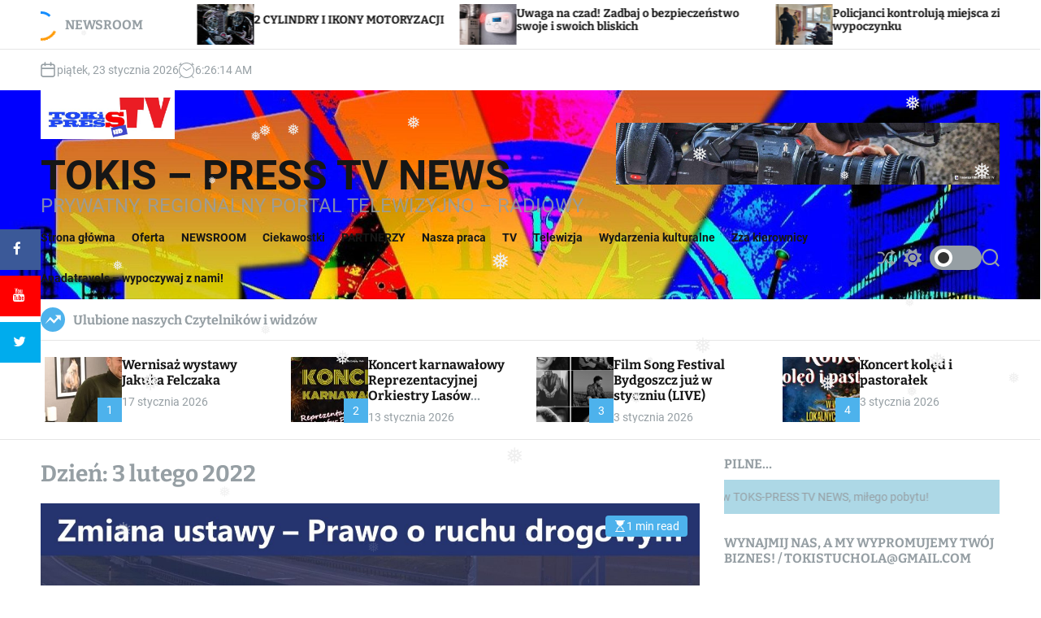

--- FILE ---
content_type: text/html; charset=UTF-8
request_url: http://tokis.pl/2022/02/03/
body_size: 220567
content:
<!doctype html>
<html lang="pl-PL" >
<head>
    <meta charset="UTF-8">
    <meta name="viewport" content="width=device-width, initial-scale=1">
    <link rel="profile" href="https://gmpg.org/xfn/11">
    <title>3 lutego 2022 &#8211; TOKiS &#8211; PRESS TV NEWS</title>
<meta name='robots' content='max-image-preview:large' />
<link rel='dns-prefetch' href='//s.w.org' />
<link rel="alternate" type="application/rss+xml" title="TOKiS - PRESS TV NEWS &raquo; Kanał z wpisami" href="https://tokis.pl/feed/" />
<link rel="alternate" type="application/rss+xml" title="TOKiS - PRESS TV NEWS &raquo; Kanał z komentarzami" href="https://tokis.pl/comments/feed/" />
		<script>
			window._wpemojiSettings = {"baseUrl":"https:\/\/s.w.org\/images\/core\/emoji\/13.0.1\/72x72\/","ext":".png","svgUrl":"https:\/\/s.w.org\/images\/core\/emoji\/13.0.1\/svg\/","svgExt":".svg","source":{"concatemoji":"http:\/\/tokis.pl\/wp-includes\/js\/wp-emoji-release.min.js?ver=5.7"}};
			!function(e,a,t){var n,r,o,i=a.createElement("canvas"),p=i.getContext&&i.getContext("2d");function s(e,t){var a=String.fromCharCode;p.clearRect(0,0,i.width,i.height),p.fillText(a.apply(this,e),0,0);e=i.toDataURL();return p.clearRect(0,0,i.width,i.height),p.fillText(a.apply(this,t),0,0),e===i.toDataURL()}function c(e){var t=a.createElement("script");t.src=e,t.defer=t.type="text/javascript",a.getElementsByTagName("head")[0].appendChild(t)}for(o=Array("flag","emoji"),t.supports={everything:!0,everythingExceptFlag:!0},r=0;r<o.length;r++)t.supports[o[r]]=function(e){if(!p||!p.fillText)return!1;switch(p.textBaseline="top",p.font="600 32px Arial",e){case"flag":return s([127987,65039,8205,9895,65039],[127987,65039,8203,9895,65039])?!1:!s([55356,56826,55356,56819],[55356,56826,8203,55356,56819])&&!s([55356,57332,56128,56423,56128,56418,56128,56421,56128,56430,56128,56423,56128,56447],[55356,57332,8203,56128,56423,8203,56128,56418,8203,56128,56421,8203,56128,56430,8203,56128,56423,8203,56128,56447]);case"emoji":return!s([55357,56424,8205,55356,57212],[55357,56424,8203,55356,57212])}return!1}(o[r]),t.supports.everything=t.supports.everything&&t.supports[o[r]],"flag"!==o[r]&&(t.supports.everythingExceptFlag=t.supports.everythingExceptFlag&&t.supports[o[r]]);t.supports.everythingExceptFlag=t.supports.everythingExceptFlag&&!t.supports.flag,t.DOMReady=!1,t.readyCallback=function(){t.DOMReady=!0},t.supports.everything||(n=function(){t.readyCallback()},a.addEventListener?(a.addEventListener("DOMContentLoaded",n,!1),e.addEventListener("load",n,!1)):(e.attachEvent("onload",n),a.attachEvent("onreadystatechange",function(){"complete"===a.readyState&&t.readyCallback()})),(n=t.source||{}).concatemoji?c(n.concatemoji):n.wpemoji&&n.twemoji&&(c(n.twemoji),c(n.wpemoji)))}(window,document,window._wpemojiSettings);
		</script>
		<style>
img.wp-smiley,
img.emoji {
	display: inline !important;
	border: none !important;
	box-shadow: none !important;
	height: 1em !important;
	width: 1em !important;
	margin: 0 .07em !important;
	vertical-align: -0.1em !important;
	background: none !important;
	padding: 0 !important;
}
</style>
	<link rel='stylesheet' id='wp-block-library-css'  href='http://tokis.pl/wp-includes/css/dist/block-library/style.min.css?ver=5.7' media='all' />
<link rel='stylesheet' id='wp-block-library-theme-css'  href='http://tokis.pl/wp-includes/css/dist/block-library/theme.min.css?ver=5.7' media='all' />
<link rel='stylesheet' id='sticky-social-media-icons-css'  href='http://tokis.pl/wp-content/plugins/sticky-social-media-icons/public/css/sticky-social-media-icons-public.css?ver=2.0' media='all' />
<link rel='stylesheet' id='wp-snow-effect-css'  href='http://tokis.pl/wp-content/plugins/wp-snow-effect/public/css/wp-snow-effect-public.css?ver=1.0.0' media='all' />
<link rel='stylesheet' id='newsxpress-google-fonts-css'  href='http://tokis.pl/wp-content/fonts/a7691fba0447f16ce8d5c9810bb5892c.css?ver=1.0.0' media='all' />
<link rel='stylesheet' id='glightbox-css'  href='http://tokis.pl/wp-content/themes/newsxpress/assets/css/glightbox.min.css?ver=1.0.0' media='all' />
<link rel='stylesheet' id='swiper-style-css'  href='http://tokis.pl/wp-content/themes/newsxpress/assets/css/swiper-bundle.min.css?ver=1.0.0' media='all' />
<link rel='stylesheet' id='newsxpress-style-css'  href='http://tokis.pl/wp-content/themes/newsxpress/style.css?ver=1.0.0' media='all' />
<style id='newsxpress-style-inline-css'>
                @media (min-width: 1000px){
        .site-title {
        font-size: 50px;
        }
        }
                    @media (min-width: 1000px){
        .site-description {
        font-size: 24px;
        }
        }
                    .site-banner-section{
        background-color: #ffffff;
        }
                    .site-banner-section,
        .site-banner-section a:not(:hover):not(:focus){
            color: #050505;
        }
                                                                                                    .site-separator-section {
        background-image: linear-gradient(180deg, transparent 35%, #ffffff 35%);
        }
                    .site-bg-separator {
        background-color: #ffffff;
        }
                    .site-footer {
        background-color:  #191403;
        }
                    
</style>
<link rel='stylesheet' id='newsxpress-night-style-css'  href='http://tokis.pl/wp-content/themes/newsxpress/assets/css/dark-mode.css?ver=1.0.0' media='all' />
<style id='newsxpress-night-style-inline-css'>
                                
</style>
<script src='http://tokis.pl/wp-includes/js/jquery/jquery.min.js?ver=3.5.1' id='jquery-core-js'></script>
<script src='http://tokis.pl/wp-includes/js/jquery/jquery-migrate.min.js?ver=3.3.2' id='jquery-migrate-js'></script>
<script src='http://tokis.pl/wp-content/plugins/sticky-social-media-icons/public/js/sticky-social-media-icons-public.js?ver=2.0' id='sticky-social-media-icons-js'></script>
<link rel="https://api.w.org/" href="https://tokis.pl/wp-json/" /><link rel="EditURI" type="application/rsd+xml" title="RSD" href="https://tokis.pl/xmlrpc.php?rsd" />
<link rel="wlwmanifest" type="application/wlwmanifest+xml" href="http://tokis.pl/wp-includes/wlwmanifest.xml" /> 
<meta name="generator" content="WordPress 5.7" />
    <script type="text/javascript">
        let storageKey = 'theme-preference';

        let getColorPreference = function () {
            if (localStorage.getItem(storageKey))
                return localStorage.getItem(storageKey)
            else
                return window.matchMedia('(prefers-color-scheme: dark)').matches
                    ? 'dark'
                    : 'light'
        }

        let theme = {
            value: getColorPreference()
        };

        let setPreference = function () {
            localStorage.setItem(storageKey, theme.value);
            reflectPreference();
        }

        let reflectPreference = function () {
            document.firstElementChild.setAttribute("data-theme", theme.value);
            document.querySelector("#theme-toggle-mode-button")?.setAttribute("aria-label", theme.value);
        }

        // set early so no page flashes / CSS is made aware
        reflectPreference();

        window.addEventListener('load', function () {
            reflectPreference();
            let toggleBtn = document.querySelector("#theme-toggle-mode-button");
            if (toggleBtn) {
                toggleBtn.addEventListener("click", function () {
                    theme.value = theme.value === 'light' ? 'dark' : 'light';
                    setPreference();
                });
            }
        });

        // sync with system changes
        window
            .matchMedia('(prefers-color-scheme: dark)')
            .addEventListener('change', ({matches: isDark}) => {
                theme.value = isDark ? 'dark' : 'light';
                setPreference();
            });
    </script>
    <link rel="icon" href="https://tokis.pl/wp-content/uploads/2019/12/cropped-Beznazwy-77-32x32.gif" sizes="32x32" />
<link rel="icon" href="https://tokis.pl/wp-content/uploads/2019/12/cropped-Beznazwy-77-192x192.gif" sizes="192x192" />
<link rel="apple-touch-icon" href="https://tokis.pl/wp-content/uploads/2019/12/cropped-Beznazwy-77-180x180.gif" />
<meta name="msapplication-TileImage" content="https://tokis.pl/wp-content/uploads/2019/12/cropped-Beznazwy-77-270x270.gif" />
</head>
<body class="archive date wp-custom-logo wp-embed-responsive hfeed newsxpress-dark-mode has-sidebar right-sidebar">
<div id="page" class="site">
    <div class="site-content-area">
            <div id="newsxpress-progress-bar" class="theme-progress-bar bottom"></div>    <a class="skip-link screen-reader-text" href="#primary">Skip to content</a>
        
    <section class="site-section site-ticker-section">
        <div class="wrapper">
            <div class="marquee-content-container">
                                    <div class="marquee-content-left">
                        <h2 class="site-ticker-title">
                            <span class="ticker-loader"></span>
                            NEWSROOM                        </h2>
                    </div>
                                <div class="marquee-content-right">
                    <div id="marquee">
                                                    <div class="theme-marquee-item">
                                <article id="post-148242" class="theme-article-post theme-list-post post-148242 post type-post status-publish format-standard has-post-thumbnail hentry category-newsroom category-partnerzy category-tucholskie-wiesci">
                                                                            <div class="entry-image entry-image-tiny">
                                            <a href="https://tokis.pl/2026/01/21/bezplatne-czujniki-dymu-i-czadu-akcja-samorzadu-wojewodztwa/">
                                                <img width="300" height="225" src="https://tokis.pl/wp-content/uploads/2026/01/smoke-315874_1280-300x225.jpg" class="attachment-medium size-medium wp-post-image" alt="Bezpłatne czujniki dymu i czadu – akcja samorządu województwa" loading="lazy" srcset="https://tokis.pl/wp-content/uploads/2026/01/smoke-315874_1280-300x225.jpg 300w, https://tokis.pl/wp-content/uploads/2026/01/smoke-315874_1280-627x471.jpg 627w, https://tokis.pl/wp-content/uploads/2026/01/smoke-315874_1280-150x113.jpg 150w, https://tokis.pl/wp-content/uploads/2026/01/smoke-315874_1280-768x577.jpg 768w, https://tokis.pl/wp-content/uploads/2026/01/smoke-315874_1280.jpg 1280w" sizes="(max-width: 300px) 100vw, 300px" />                                            </a>
                                        </div>
                                                                        <div class="entry-details">
                                        <h3 class="entry-title entry-title-xsmall"><a href="https://tokis.pl/2026/01/21/bezplatne-czujniki-dymu-i-czadu-akcja-samorzadu-wojewodztwa/" rel="bookmark">Bezpłatne czujniki dymu i czadu – akcja samorządu województwa</a></h3>                                    </div>
                                </article>
                            </div>
                                                    <div class="theme-marquee-item">
                                <article id="post-148239" class="theme-article-post theme-list-post post-148239 post type-post status-publish format-standard has-post-thumbnail hentry category-dwa-cylindry category-newsroom category-telewizja category-tucholskie-wiesci category-tokis-press-tv">
                                                                            <div class="entry-image entry-image-tiny">
                                            <a href="https://tokis.pl/2026/01/20/2-cylindry-i-ikony-motoryzacji/">
                                                <img width="300" height="180" src="https://tokis.pl/wp-content/uploads/2026/01/classic-car-2997842_1280-300x180.jpg" class="attachment-medium size-medium wp-post-image" alt="2 CYLINDRY I IKONY MOTORYZACJI" loading="lazy" srcset="https://tokis.pl/wp-content/uploads/2026/01/classic-car-2997842_1280-300x180.jpg 300w, https://tokis.pl/wp-content/uploads/2026/01/classic-car-2997842_1280-784x471.jpg 784w, https://tokis.pl/wp-content/uploads/2026/01/classic-car-2997842_1280-150x90.jpg 150w, https://tokis.pl/wp-content/uploads/2026/01/classic-car-2997842_1280-768x461.jpg 768w, https://tokis.pl/wp-content/uploads/2026/01/classic-car-2997842_1280.jpg 1280w" sizes="(max-width: 300px) 100vw, 300px" />                                            </a>
                                        </div>
                                                                        <div class="entry-details">
                                        <h3 class="entry-title entry-title-xsmall"><a href="https://tokis.pl/2026/01/20/2-cylindry-i-ikony-motoryzacji/" rel="bookmark">2 CYLINDRY I IKONY MOTORYZACJI</a></h3>                                    </div>
                                </article>
                            </div>
                                                    <div class="theme-marquee-item">
                                <article id="post-148236" class="theme-article-post theme-list-post post-148236 post type-post status-publish format-standard has-post-thumbnail hentry category-newsroom category-tucholskie-wiesci category-zwolnij-ja-ci-to-mowie category-zza-kierownicy">
                                                                            <div class="entry-image entry-image-tiny">
                                            <a href="https://tokis.pl/2026/01/20/uwaga-na-czad-zadbaj-o-bezpieczenstwo-swoje-i-swoich-bliskich/">
                                                <img width="300" height="200" src="https://tokis.pl/wp-content/uploads/2026/01/153-426369-300x200.jpg" class="attachment-medium size-medium wp-post-image" alt="Uwaga na czad! Zadbaj o bezpieczeństwo swoje i swoich bliskich" loading="lazy" srcset="https://tokis.pl/wp-content/uploads/2026/01/153-426369-300x200.jpg 300w, https://tokis.pl/wp-content/uploads/2026/01/153-426369-707x471.jpg 707w, https://tokis.pl/wp-content/uploads/2026/01/153-426369-150x100.jpg 150w, https://tokis.pl/wp-content/uploads/2026/01/153-426369-768x512.jpg 768w, https://tokis.pl/wp-content/uploads/2026/01/153-426369.jpg 1200w" sizes="(max-width: 300px) 100vw, 300px" />                                            </a>
                                        </div>
                                                                        <div class="entry-details">
                                        <h3 class="entry-title entry-title-xsmall"><a href="https://tokis.pl/2026/01/20/uwaga-na-czad-zadbaj-o-bezpieczenstwo-swoje-i-swoich-bliskich/" rel="bookmark">Uwaga na czad! Zadbaj o bezpieczeństwo swoje i swoich bliskich</a></h3>                                    </div>
                                </article>
                            </div>
                                                    <div class="theme-marquee-item">
                                <article id="post-148232" class="theme-article-post theme-list-post post-148232 post type-post status-publish format-standard has-post-thumbnail hentry category-newsroom category-tucholskie-wiesci category-zwolnij-ja-ci-to-mowie category-zza-kierownicy">
                                                                            <div class="entry-image entry-image-tiny">
                                            <a href="https://tokis.pl/2026/01/20/policjanci-kontroluja-miejsca-zimowego-wypoczynku-3/">
                                                <img width="300" height="186" src="https://tokis.pl/wp-content/uploads/2026/01/153-426385-300x186.jpg" class="attachment-medium size-medium wp-post-image" alt="Policjanci kontrolują miejsca zimowego wypoczynku" loading="lazy" srcset="https://tokis.pl/wp-content/uploads/2026/01/153-426385-300x186.jpg 300w, https://tokis.pl/wp-content/uploads/2026/01/153-426385-759x471.jpg 759w, https://tokis.pl/wp-content/uploads/2026/01/153-426385-150x93.jpg 150w, https://tokis.pl/wp-content/uploads/2026/01/153-426385-768x477.jpg 768w, https://tokis.pl/wp-content/uploads/2026/01/153-426385.jpg 1200w" sizes="(max-width: 300px) 100vw, 300px" />                                            </a>
                                        </div>
                                                                        <div class="entry-details">
                                        <h3 class="entry-title entry-title-xsmall"><a href="https://tokis.pl/2026/01/20/policjanci-kontroluja-miejsca-zimowego-wypoczynku-3/" rel="bookmark">Policjanci kontrolują miejsca zimowego wypoczynku</a></h3>                                    </div>
                                </article>
                            </div>
                                                    <div class="theme-marquee-item">
                                <article id="post-148229" class="theme-article-post theme-list-post post-148229 post type-post status-publish format-standard has-post-thumbnail hentry category-newsroom category-partnerzy category-tucholskie-wiesci category-z-polski-i-ze-swiata">
                                                                            <div class="entry-image entry-image-tiny">
                                            <a href="https://tokis.pl/2026/01/20/marna-interpretacja-rzeczywistosci-a-w-tle-mercosur/">
                                                <img width="300" height="200" src="https://tokis.pl/wp-content/uploads/2026/01/foto_11-1-300x200.jpg" class="attachment-medium size-medium wp-post-image" alt="Marna interpretacja rzeczywistości, a w tle MERCOSUR" loading="lazy" srcset="https://tokis.pl/wp-content/uploads/2026/01/foto_11-1-300x200.jpg 300w, https://tokis.pl/wp-content/uploads/2026/01/foto_11-1-707x471.jpg 707w, https://tokis.pl/wp-content/uploads/2026/01/foto_11-1-150x100.jpg 150w, https://tokis.pl/wp-content/uploads/2026/01/foto_11-1-768x512.jpg 768w, https://tokis.pl/wp-content/uploads/2026/01/foto_11-1.jpg 1200w" sizes="(max-width: 300px) 100vw, 300px" />                                            </a>
                                        </div>
                                                                        <div class="entry-details">
                                        <h3 class="entry-title entry-title-xsmall"><a href="https://tokis.pl/2026/01/20/marna-interpretacja-rzeczywistosci-a-w-tle-mercosur/" rel="bookmark">Marna interpretacja rzeczywistości, a w tle MERCOSUR</a></h3>                                    </div>
                                </article>
                            </div>
                                                    <div class="theme-marquee-item">
                                <article id="post-148226" class="theme-article-post theme-list-post post-148226 post type-post status-publish format-standard has-post-thumbnail hentry category-newsroom category-tokis-pomaga category-tucholskie-wiesci category-zwolnij-ja-ci-to-mowie category-zza-kierownicy">
                                                                            <div class="entry-image entry-image-tiny">
                                            <a href="https://tokis.pl/2026/01/17/bezpieczne-ferie-2026/">
                                                <img width="300" height="225" src="https://tokis.pl/wp-content/uploads/2026/01/1-467194_g-300x225.jpg" class="attachment-medium size-medium wp-post-image" alt="Bezpieczne Ferie 2026" loading="lazy" srcset="https://tokis.pl/wp-content/uploads/2026/01/1-467194_g-300x225.jpg 300w, https://tokis.pl/wp-content/uploads/2026/01/1-467194_g-628x471.jpg 628w, https://tokis.pl/wp-content/uploads/2026/01/1-467194_g-150x113.jpg 150w, https://tokis.pl/wp-content/uploads/2026/01/1-467194_g-768x576.jpg 768w, https://tokis.pl/wp-content/uploads/2026/01/1-467194_g.jpg 960w" sizes="(max-width: 300px) 100vw, 300px" />                                            </a>
                                        </div>
                                                                        <div class="entry-details">
                                        <h3 class="entry-title entry-title-xsmall"><a href="https://tokis.pl/2026/01/17/bezpieczne-ferie-2026/" rel="bookmark">Bezpieczne Ferie 2026</a></h3>                                    </div>
                                </article>
                            </div>
                                                    <div class="theme-marquee-item">
                                <article id="post-148223" class="theme-article-post theme-list-post post-148223 post type-post status-publish format-standard has-post-thumbnail hentry category-newsroom category-zwolnij-ja-ci-to-mowie category-zza-kierownicy">
                                                                            <div class="entry-image entry-image-tiny">
                                            <a href="https://tokis.pl/2026/01/17/policyjne-dzialania-nurd-na-drogach-powiatu-tucholskiego/">
                                                <img width="300" height="225" src="https://tokis.pl/wp-content/uploads/2026/01/153-426202-300x225.jpg" class="attachment-medium size-medium wp-post-image" alt="Policyjne działania „NURD” na drogach powiatu tucholskiego" loading="lazy" srcset="https://tokis.pl/wp-content/uploads/2026/01/153-426202-300x225.jpg 300w, https://tokis.pl/wp-content/uploads/2026/01/153-426202-628x471.jpg 628w, https://tokis.pl/wp-content/uploads/2026/01/153-426202-150x113.jpg 150w, https://tokis.pl/wp-content/uploads/2026/01/153-426202-768x576.jpg 768w, https://tokis.pl/wp-content/uploads/2026/01/153-426202.jpg 1200w" sizes="(max-width: 300px) 100vw, 300px" />                                            </a>
                                        </div>
                                                                        <div class="entry-details">
                                        <h3 class="entry-title entry-title-xsmall"><a href="https://tokis.pl/2026/01/17/policyjne-dzialania-nurd-na-drogach-powiatu-tucholskiego/" rel="bookmark">Policyjne działania „NURD” na drogach powiatu tucholskiego</a></h3>                                    </div>
                                </article>
                            </div>
                                                    <div class="theme-marquee-item">
                                <article id="post-148214" class="theme-article-post theme-list-post post-148214 post type-post status-publish format-standard has-post-thumbnail hentry category-gm-tuchola category-newsroom category-partnerzy category-wydarzenia-kulturalne">
                                                                            <div class="entry-image entry-image-tiny">
                                            <a href="https://tokis.pl/2026/01/17/wernisaz-wystawy-rysunku-jakuba-felczaka/">
                                                <img width="300" height="200" src="https://tokis.pl/wp-content/uploads/2026/01/DSC_7701-300x200.jpg" class="attachment-medium size-medium wp-post-image" alt="Wernisaż wystawy Jakuba Felczaka" loading="lazy" srcset="https://tokis.pl/wp-content/uploads/2026/01/DSC_7701-300x200.jpg 300w, https://tokis.pl/wp-content/uploads/2026/01/DSC_7701-707x471.jpg 707w, https://tokis.pl/wp-content/uploads/2026/01/DSC_7701-150x100.jpg 150w, https://tokis.pl/wp-content/uploads/2026/01/DSC_7701-768x512.jpg 768w, https://tokis.pl/wp-content/uploads/2026/01/DSC_7701-1536x1023.jpg 1536w, https://tokis.pl/wp-content/uploads/2026/01/DSC_7701.jpg 1920w" sizes="(max-width: 300px) 100vw, 300px" />                                            </a>
                                        </div>
                                                                        <div class="entry-details">
                                        <h3 class="entry-title entry-title-xsmall"><a href="https://tokis.pl/2026/01/17/wernisaz-wystawy-rysunku-jakuba-felczaka/" rel="bookmark">Wernisaż wystawy Jakuba Felczaka</a></h3>                                    </div>
                                </article>
                            </div>
                                                    <div class="theme-marquee-item">
                                <article id="post-148211" class="theme-article-post theme-list-post post-148211 post type-post status-publish format-standard has-post-thumbnail hentry category-ciekawostki category-newsroom category-partnerzy category-tucholskie-wiesci">
                                                                            <div class="entry-image entry-image-tiny">
                                            <a href="https://tokis.pl/2026/01/17/babciom-i-dziadkom-z-okazji-ich-swieta/">
                                                <img width="300" height="200" src="https://tokis.pl/wp-content/uploads/2026/01/foto_11-300x200.jpg" class="attachment-medium size-medium wp-post-image" alt="Babciom i Dziadkom z okazji ich święta" loading="lazy" srcset="https://tokis.pl/wp-content/uploads/2026/01/foto_11-300x200.jpg 300w, https://tokis.pl/wp-content/uploads/2026/01/foto_11-707x471.jpg 707w, https://tokis.pl/wp-content/uploads/2026/01/foto_11-150x100.jpg 150w, https://tokis.pl/wp-content/uploads/2026/01/foto_11-768x512.jpg 768w, https://tokis.pl/wp-content/uploads/2026/01/foto_11.jpg 1200w" sizes="(max-width: 300px) 100vw, 300px" />                                            </a>
                                        </div>
                                                                        <div class="entry-details">
                                        <h3 class="entry-title entry-title-xsmall"><a href="https://tokis.pl/2026/01/17/babciom-i-dziadkom-z-okazji-ich-swieta/" rel="bookmark">Babciom i Dziadkom z okazji ich święta</a></h3>                                    </div>
                                </article>
                            </div>
                        
                    </div>
                </div>
            </div>
        </div>
    </section>
    <div id="theme-topbar" class="site-topbar theme-site-topbar ">
    <div class="wrapper">
        <div class="site-topbar-wrapper">

            <div class="site-topbar-item site-topbar-left">
                                    <div class="site-topbar-component header-component-date">
                        <svg class="svg-icon" aria-hidden="true" role="img" focusable="false" xmlns="http://www.w3.org/2000/svg" width="20" height="20" viewBox="0 0 20 20"><path fill="currentColor" d="M4.60069444,4.09375 L3.25,4.09375 C2.47334957,4.09375 1.84375,4.72334957 1.84375,5.5 L1.84375,7.26736111 L16.15625,7.26736111 L16.15625,5.5 C16.15625,4.72334957 15.5266504,4.09375 14.75,4.09375 L13.3993056,4.09375 L13.3993056,4.55555556 C13.3993056,5.02154581 13.0215458,5.39930556 12.5555556,5.39930556 C12.0895653,5.39930556 11.7118056,5.02154581 11.7118056,4.55555556 L11.7118056,4.09375 L6.28819444,4.09375 L6.28819444,4.55555556 C6.28819444,5.02154581 5.9104347,5.39930556 5.44444444,5.39930556 C4.97845419,5.39930556 4.60069444,5.02154581 4.60069444,4.55555556 L4.60069444,4.09375 Z M6.28819444,2.40625 L11.7118056,2.40625 L11.7118056,1 C11.7118056,0.534009742 12.0895653,0.15625 12.5555556,0.15625 C13.0215458,0.15625 13.3993056,0.534009742 13.3993056,1 L13.3993056,2.40625 L14.75,2.40625 C16.4586309,2.40625 17.84375,3.79136906 17.84375,5.5 L17.84375,15.875 C17.84375,17.5836309 16.4586309,18.96875 14.75,18.96875 L3.25,18.96875 C1.54136906,18.96875 0.15625,17.5836309 0.15625,15.875 L0.15625,5.5 C0.15625,3.79136906 1.54136906,2.40625 3.25,2.40625 L4.60069444,2.40625 L4.60069444,1 C4.60069444,0.534009742 4.97845419,0.15625 5.44444444,0.15625 C5.9104347,0.15625 6.28819444,0.534009742 6.28819444,1 L6.28819444,2.40625 Z M1.84375,8.95486111 L1.84375,15.875 C1.84375,16.6516504 2.47334957,17.28125 3.25,17.28125 L14.75,17.28125 C15.5266504,17.28125 16.15625,16.6516504 16.15625,15.875 L16.15625,8.95486111 L1.84375,8.95486111 Z" /></svg>                        piątek, 23 stycznia 2026                    </div>
                                                    <div class="site-topbar-component header-component-time">
                        <svg class="svg-icon" aria-hidden="true" role="img" focusable="false" xmlns="http://www.w3.org/2000/svg" width="20" height="20" viewBox="0 0 20 20"><path fill="currentColor" d="M16.32 17.113c1.729-1.782 2.68-4.124 2.68-6.613 0-2.37-0.862-4.608-2.438-6.355l0.688-0.688 0.647 0.646c0.098 0.098 0.226 0.146 0.353 0.146s0.256-0.049 0.353-0.146c0.195-0.195 0.195-0.512 0-0.707l-2-2c-0.195-0.195-0.512-0.195-0.707 0s-0.195 0.512 0 0.707l0.647 0.646-0.688 0.688c-1.747-1.576-3.985-2.438-6.355-2.438s-4.608 0.862-6.355 2.438l-0.688-0.688 0.646-0.646c0.195-0.195 0.195-0.512 0-0.707s-0.512-0.195-0.707 0l-2 2c-0.195 0.195-0.195 0.512 0 0.707 0.098 0.098 0.226 0.146 0.354 0.146s0.256-0.049 0.354-0.146l0.646-0.646 0.688 0.688c-1.576 1.747-2.438 3.985-2.438 6.355 0 2.489 0.951 4.831 2.68 6.613l-2.034 2.034c-0.195 0.195-0.195 0.512 0 0.707 0.098 0.098 0.226 0.147 0.354 0.147s0.256-0.049 0.354-0.147l2.060-2.059c1.705 1.428 3.836 2.206 6.087 2.206s4.382-0.778 6.087-2.206l2.059 2.059c0.098 0.098 0.226 0.147 0.354 0.147s0.256-0.049 0.353-0.147c0.195-0.195 0.195-0.512 0-0.707l-2.034-2.034zM1 10.5c0-4.687 3.813-8.5 8.5-8.5s8.5 3.813 8.5 8.5c0 4.687-3.813 8.5-8.5 8.5s-8.5-3.813-8.5-8.5z"></path><path fill="currentColor" d="M15.129 7.25c-0.138-0.239-0.444-0.321-0.683-0.183l-4.92 2.841-3.835-2.685c-0.226-0.158-0.538-0.103-0.696 0.123s-0.103 0.538 0.123 0.696l4.096 2.868c0.001 0.001 0.002 0.001 0.002 0.002 0.009 0.006 0.018 0.012 0.027 0.017 0.002 0.001 0.004 0.003 0.006 0.004 0.009 0.005 0.018 0.010 0.027 0.015 0.002 0.001 0.004 0.002 0.006 0.003 0.010 0.005 0.020 0.009 0.031 0.014 0.006 0.003 0.013 0.005 0.019 0.007 0.004 0.001 0.008 0.003 0.013 0.005 0.007 0.002 0.014 0.004 0.021 0.006 0.004 0.001 0.008 0.002 0.012 0.003 0.007 0.002 0.014 0.003 0.022 0.005 0.004 0.001 0.008 0.002 0.012 0.002 0.007 0.001 0.014 0.002 0.021 0.003 0.005 0.001 0.010 0.001 0.015 0.002 0.006 0.001 0.012 0.001 0.018 0.002 0.009 0.001 0.018 0.001 0.027 0.001 0.002 0 0.004 0 0.006 0 0 0 0-0 0-0s0 0 0.001 0c0.019 0 0.037-0.001 0.056-0.003 0.001-0 0.002-0 0.003-0 0.018-0.002 0.036-0.005 0.054-0.010 0.002-0 0.003-0.001 0.005-0.001 0.017-0.004 0.034-0.009 0.050-0.015 0.003-0.001 0.006-0.002 0.008-0.003 0.016-0.006 0.031-0.012 0.046-0.020 0.004-0.002 0.007-0.004 0.011-0.006 0.005-0.003 0.011-0.005 0.016-0.008l5.196-3c0.239-0.138 0.321-0.444 0.183-0.683z"></path></svg>                        <div class="theme-display-clock"></div>
                    </div>
                            </div>

            <div class="site-topbar-item site-topbar-right">
                            </div>

        </div>
    </div>
</div>
<header id="masthead" class="site-header theme-site-header header-has-height-none data-bg "  data-background="http://tokis.pl/wp-content/uploads/2025/06/cropped-499188243_1288159219984998_1791244880457780205_n.jpg" >
    <div class="masthead-mid-navigation">
    <div class="wrapper">
        <div class="site-header-wrapper">
            <div class="site-header-left">
                <div class="masthead-middle-panel">
                    <div class="site-branding ">
            <div class="site-logo site-logo-default">
            <a href="https://tokis.pl/" class="custom-logo-link" rel="home"><img width="580" height="211" src="https://tokis.pl/wp-content/uploads/LOGO-CALKIEM-NOWE.jpg" class="custom-logo" alt="TOKiS &#8211; PRESS TV NEWS" srcset="https://tokis.pl/wp-content/uploads/LOGO-CALKIEM-NOWE.jpg 580w, https://tokis.pl/wp-content/uploads/LOGO-CALKIEM-NOWE-300x109.jpg 300w, https://tokis.pl/wp-content/uploads/LOGO-CALKIEM-NOWE-150x55.jpg 150w" sizes="(max-width: 580px) 100vw, 580px" /></a>        </div>
    
                <div class="site-title">
            <a href="https://tokis.pl/" rel="home">TOKiS &#8211; PRESS TV NEWS</a>
        </div>
                <div class="site-description">
            <span>PRYWATNY, REGIONALNY PORTAL TELEWIZYJNO &#8211; RADIOWY</span>
        </div>
    </div><!-- .site-branding -->                </div>
            </div>
                            <div class="site-header-right">
                    <div class="masthead-header-banner">
                        <a href="https://www.youtube.com/@tokisnews" target="_blank">
                            <img src="http://tokis.pl/wp-content/uploads/logo-kanal-1.jpg" alt="">
                        </a>
                    </div>
                </div>
                    </div>
    </div>
</div>

<div class="masthead-main-navigation has-sticky-header">
    <div class="wrapper">
        <div class="site-header-wrapper">

            
            <div class="site-header-left">
                <div id="site-navigation" class="main-navigation theme-primary-menu">
                                            <nav class="primary-menu-wrapper" aria-label="Primary">
                            <ul class="primary-menu reset-list-style">
                                <li id="menu-item-124476" class="menu-item menu-item-type-custom menu-item-object-custom menu-item-124476"><a href="http://tokis.pl/">Strona główna</a></li>
<li id="menu-item-124477" class="menu-item menu-item-type-post_type menu-item-object-page menu-item-124477"><a href="https://tokis.pl/oferta-3/">Oferta</a></li>
<li id="menu-item-124478" class="menu-item menu-item-type-taxonomy menu-item-object-category menu-item-124478"><a href="https://tokis.pl/category/newsroom/">NEWSROOM</a></li>
<li id="menu-item-124480" class="menu-item menu-item-type-taxonomy menu-item-object-category menu-item-124480"><a href="https://tokis.pl/category/ciekawostki/">Ciekawostki</a></li>
<li id="menu-item-124481" class="menu-item menu-item-type-taxonomy menu-item-object-category menu-item-124481"><a href="https://tokis.pl/category/partnerzy/">PARTNERZY</a></li>
<li id="menu-item-124482" class="menu-item menu-item-type-taxonomy menu-item-object-category menu-item-124482"><a href="https://tokis.pl/category/nasza-praca/">Nasza praca</a></li>
<li id="menu-item-124483" class="menu-item menu-item-type-taxonomy menu-item-object-category menu-item-124483"><a href="https://tokis.pl/category/tokis-press-tv/">TV</a></li>
<li id="menu-item-124485" class="menu-item menu-item-type-taxonomy menu-item-object-category menu-item-124485"><a href="https://tokis.pl/category/telewizja/">Telewizja</a></li>
<li id="menu-item-124486" class="menu-item menu-item-type-taxonomy menu-item-object-category menu-item-124486"><a href="https://tokis.pl/category/wydarzenia-kulturalne/">Wydarzenia kulturalne</a></li>
<li id="menu-item-124487" class="menu-item menu-item-type-taxonomy menu-item-object-category menu-item-124487"><a href="https://tokis.pl/category/zza-kierownicy/">Zza kierownicy</a></li>
<li id="menu-item-130957" class="menu-item menu-item-type-taxonomy menu-item-object-category menu-item-130957"><a href="https://tokis.pl/category/anadatravels-wypoczywaj-z-nami/">Anadatravels &#8211; wypoczywaj z nami!</a></li>
                            </ul>
                        </nav><!-- .primary-menu-wrapper -->
                                        </div><!-- .main-navigation -->
            </div>

            <div class="site-header-right">
                
                                        <a href="https://tokis.pl/2025/06/12/kujawsko-pomorskie-na-rowery-3/" class="theme-button theme-button-transparent theme-button-shuffle">
                            <span class="screen-reader-text">Shuffle</span>
                            <svg class="svg-icon" aria-hidden="true" role="img" focusable="false" xmlns="http://www.w3.org/2000/svg" width="24" height="24" viewBox="0 0 24 24"><path fill="currentColor" d="M18 9v-3c-1 0-3.308-.188-4.506 2.216l-4.218 8.461c-1.015 2.036-3.094 3.323-5.37 3.323h-3.906v-2h3.906c1.517 0 2.903-.858 3.58-2.216l4.218-8.461c1.356-2.721 3.674-3.323 6.296-3.323v-3l6 4-6 4zm-9.463 1.324l1.117-2.242c-1.235-2.479-2.899-4.082-5.748-4.082h-3.906v2h3.906c2.872 0 3.644 2.343 4.631 4.324zm15.463 8.676l-6-4v3c-3.78 0-4.019-1.238-5.556-4.322l-1.118 2.241c1.021 2.049 2.1 4.081 6.674 4.081v3l6-4z" /></svg>                        </a>
                        
                <button id="theme-toggle-offcanvas-button" class="hide-on-desktop theme-button theme-button-transparent theme-button-offcanvas" aria-expanded="false" aria-controls="theme-offcanvas-navigation">
                    <span class="screen-reader-text">Menu</span>
                    <span class="toggle-icon"><svg class="svg-icon" aria-hidden="true" role="img" focusable="false" xmlns="http://www.w3.org/2000/svg" width="20" height="20" viewBox="0 0 20 20"><path fill="currentColor" d="M1 3v2h18V3zm0 8h18V9H1zm0 6h18v-2H1z" /></svg></span>
                </button>

                                    <button id="theme-toggle-mode-button" class="theme-button theme-button-transparent theme-button-colormode" title="Toggle light/dark mode" aria-label="auto" aria-live="polite">
                        <span class="screen-reader-text">Switch color mode</span>
                        <span id="colormode-switch-area">
                            <span class="mode-icon-change"></span>
                            <span id="mode-icon-switch"></span>
                        </span>
                    </button>
                
                                    <button id="theme-toggle-search-button" class="theme-button theme-button-transparent theme-button-search" aria-expanded="false" aria-controls="theme-header-search">
                        <span class="screen-reader-text">Search</span>
                        <svg class="svg-icon" aria-hidden="true" role="img" focusable="false" xmlns="http://www.w3.org/2000/svg" width="23" height="23" viewBox="0 0 23 23"><path fill="currentColor" d="M38.710696,48.0601792 L43,52.3494831 L41.3494831,54 L37.0601792,49.710696 C35.2632422,51.1481185 32.9839107,52.0076499 30.5038249,52.0076499 C24.7027226,52.0076499 20,47.3049272 20,41.5038249 C20,35.7027226 24.7027226,31 30.5038249,31 C36.3049272,31 41.0076499,35.7027226 41.0076499,41.5038249 C41.0076499,43.9839107 40.1481185,46.2632422 38.710696,48.0601792 Z M36.3875844,47.1716785 C37.8030221,45.7026647 38.6734666,43.7048964 38.6734666,41.5038249 C38.6734666,36.9918565 35.0157934,33.3341833 30.5038249,33.3341833 C25.9918565,33.3341833 22.3341833,36.9918565 22.3341833,41.5038249 C22.3341833,46.0157934 25.9918565,49.6734666 30.5038249,49.6734666 C32.7048964,49.6734666 34.7026647,48.8030221 36.1716785,47.3875844 C36.2023931,47.347638 36.2360451,47.3092237 36.2726343,47.2726343 C36.3092237,47.2360451 36.347638,47.2023931 36.3875844,47.1716785 Z" transform="translate(-20 -31)" /></svg>                    </button>
                
            </div>
        </div>
    </div>

</div></header><!-- #masthead -->
    <section class="site-section trending-tags-section">
        <div class="wrapper">
            <div class="trending-tags-wrapper">
                <div class="trending-tags-icon">
                    <svg class="svg-icon" aria-hidden="true" role="img" focusable="false" xmlns="http://www.w3.org/2000/svg" width="22" height="22" viewBox="0 0 22 22"><path fill="currentColor" d="M 15.09375 6.824219 L 16.414062 8.140625 L 14.40625 10.257812 L 12.398438 12.371094 L 10.117188 10.097656 C 8.863281 8.84375 7.820312 7.820312 7.800781 7.820312 C 7.769531 7.824219 1.898438 15.757812 1.472656 16.371094 C 1.429688 16.4375 1.507812 16.386719 1.65625 16.257812 C 1.796875 16.140625 3.234375 14.902344 4.855469 13.515625 L 7.800781 10.992188 L 7.972656 11.183594 C 8.066406 11.289062 9.101562 12.375 10.269531 13.601562 L 12.398438 15.820312 L 12.527344 15.671875 C 12.59375 15.589844 13.863281 14.222656 15.339844 12.636719 L 18.019531 9.75 L 19.324219 11.050781 L 20.625 12.351562 L 20.625 5.5 L 13.773438 5.5 Z M 15.09375 6.824219 " /></svg>                </div>
                                    <div class="trending-tags-title">
                        <h2 class="trending-section-title"> Ulubione naszych Czytelników i widzów</h2>
                    </div>
                                <div class="trending-tags-panel">
                                    </div>
            </div>
        </div>
    </section>
    <section class="site-section site-featured-section">
        <div class="wrapper">
            <div class="column-row">
                                    <div class="column column-3 column-md-6 column-sm-6 column-xs-12 mb-md-20 mb-sm-20">
                        <article id="post-148214" class="theme-article-post theme-list-post article-has-effect article-effect-slide post-148214 post type-post status-publish format-standard has-post-thumbnail hentry category-gm-tuchola category-newsroom category-partnerzy category-wydarzenia-kulturalne">
                                                            <div class="entry-image entry-image-thumbnail">
                                    <a href="https://tokis.pl/2026/01/17/wernisaz-wystawy-rysunku-jakuba-felczaka/" class="entry-image-link">
                                        <img width="300" height="200" src="https://tokis.pl/wp-content/uploads/2026/01/DSC_7701-300x200.jpg" class="attachment-medium size-medium wp-post-image" alt="Wernisaż wystawy Jakuba Felczaka" loading="lazy" srcset="https://tokis.pl/wp-content/uploads/2026/01/DSC_7701-300x200.jpg 300w, https://tokis.pl/wp-content/uploads/2026/01/DSC_7701-707x471.jpg 707w, https://tokis.pl/wp-content/uploads/2026/01/DSC_7701-150x100.jpg 150w, https://tokis.pl/wp-content/uploads/2026/01/DSC_7701-768x512.jpg 768w, https://tokis.pl/wp-content/uploads/2026/01/DSC_7701-1536x1023.jpg 1536w, https://tokis.pl/wp-content/uploads/2026/01/DSC_7701.jpg 1920w" sizes="(max-width: 300px) 100vw, 300px" />                                    </a>
                                                                            <span class="theme-article-count">1</span>
                                                                    </div>
                                                        <div class="entry-details">
                                <h3 class="entry-title entry-title-small"><a href="https://tokis.pl/2026/01/17/wernisaz-wystawy-rysunku-jakuba-felczaka/" rel="bookmark">Wernisaż wystawy Jakuba Felczaka</a></h3>
                                <div class="newsxpress-meta newsxpress-meta-date"><time class="entry-date published" datetime="2026-01-17T10:28:20+01:00">17 stycznia 2026</time><time class="updated" datetime="2026-01-17T10:28:46+01:00">17 stycznia 2026</time></div>                            </div>
                        </article>
                    </div>
                                    <div class="column column-3 column-md-6 column-sm-6 column-xs-12 mb-md-20 mb-sm-20">
                        <article id="post-148170" class="theme-article-post theme-list-post article-has-effect article-effect-slide post-148170 post type-post status-publish format-standard has-post-thumbnail hentry category-newsroom category-tucholskie-wiesci category-wydarzenia-kulturalne">
                                                            <div class="entry-image entry-image-thumbnail">
                                    <a href="https://tokis.pl/2026/01/13/koncert-karnawalowy-reprezentacyjnej-orkiestry-lasow-panstwowych-tok-wydarzenie-biletowane/" class="entry-image-link">
                                        <img width="300" height="177" src="https://tokis.pl/wp-content/uploads/2026/01/Plakat_Koncert-karnawalowy-ROLP-2026-1-300x177.jpg" class="attachment-medium size-medium wp-post-image" alt="Koncert karnawałowy Reprezentacyjnej Orkiestry Lasów Państwowych &#8211; TOK/wydarzenie biletowane!" loading="lazy" srcset="https://tokis.pl/wp-content/uploads/2026/01/Plakat_Koncert-karnawalowy-ROLP-2026-1-300x177.jpg 300w, https://tokis.pl/wp-content/uploads/2026/01/Plakat_Koncert-karnawalowy-ROLP-2026-1-800x471.jpg 800w, https://tokis.pl/wp-content/uploads/2026/01/Plakat_Koncert-karnawalowy-ROLP-2026-1-150x88.jpg 150w, https://tokis.pl/wp-content/uploads/2026/01/Plakat_Koncert-karnawalowy-ROLP-2026-1-768x452.jpg 768w, https://tokis.pl/wp-content/uploads/2026/01/Plakat_Koncert-karnawalowy-ROLP-2026-1-1536x904.jpg 1536w, https://tokis.pl/wp-content/uploads/2026/01/Plakat_Koncert-karnawalowy-ROLP-2026-1.jpg 1588w" sizes="(max-width: 300px) 100vw, 300px" />                                    </a>
                                                                            <span class="theme-article-count">2</span>
                                                                    </div>
                                                        <div class="entry-details">
                                <h3 class="entry-title entry-title-small"><a href="https://tokis.pl/2026/01/13/koncert-karnawalowy-reprezentacyjnej-orkiestry-lasow-panstwowych-tok-wydarzenie-biletowane/" rel="bookmark">Koncert karnawałowy Reprezentacyjnej Orkiestry Lasów Państwowych &#8211; TOK/wydarzenie biletowane!</a></h3>
                                <div class="newsxpress-meta newsxpress-meta-date"><time class="entry-date published updated" datetime="2026-01-13T11:19:15+01:00">13 stycznia 2026</time></div>                            </div>
                        </article>
                    </div>
                                    <div class="column column-3 column-md-6 column-sm-6 column-xs-12 mb-md-20 mb-sm-20">
                        <article id="post-148113" class="theme-article-post theme-list-post article-has-effect article-effect-slide post-148113 post type-post status-publish format-standard has-post-thumbnail hentry category-newsroom category-tucholskie-wiesci category-wiadomosci-z-oplotkow category-wydarzenia-kulturalne">
                                                            <div class="entry-image entry-image-thumbnail">
                                    <a href="https://tokis.pl/2026/01/03/film-song-festival-bydgoszcz-juz-w-styczniu-live/" class="entry-image-link">
                                        <img width="300" height="181" src="https://tokis.pl/wp-content/uploads/2026/01/Zrzut-ekranu-2026-01-03-024020-300x181.png" class="attachment-medium size-medium wp-post-image" alt="Film Song Festival Bydgoszcz już w styczniu (LIVE)" loading="lazy" srcset="https://tokis.pl/wp-content/uploads/2026/01/Zrzut-ekranu-2026-01-03-024020-300x181.png 300w, https://tokis.pl/wp-content/uploads/2026/01/Zrzut-ekranu-2026-01-03-024020-780x471.png 780w, https://tokis.pl/wp-content/uploads/2026/01/Zrzut-ekranu-2026-01-03-024020-150x91.png 150w, https://tokis.pl/wp-content/uploads/2026/01/Zrzut-ekranu-2026-01-03-024020-768x464.png 768w, https://tokis.pl/wp-content/uploads/2026/01/Zrzut-ekranu-2026-01-03-024020.png 1220w" sizes="(max-width: 300px) 100vw, 300px" />                                    </a>
                                                                            <span class="theme-article-count">3</span>
                                                                    </div>
                                                        <div class="entry-details">
                                <h3 class="entry-title entry-title-small"><a href="https://tokis.pl/2026/01/03/film-song-festival-bydgoszcz-juz-w-styczniu-live/" rel="bookmark">Film Song Festival Bydgoszcz już w styczniu (LIVE)</a></h3>
                                <div class="newsxpress-meta newsxpress-meta-date"><time class="entry-date published updated" datetime="2026-01-03T02:41:33+01:00">3 stycznia 2026</time></div>                            </div>
                        </article>
                    </div>
                                    <div class="column column-3 column-md-6 column-sm-6 column-xs-12 mb-md-20 mb-sm-20">
                        <article id="post-148105" class="theme-article-post theme-list-post article-has-effect article-effect-slide post-148105 post type-post status-publish format-standard has-post-thumbnail hentry category-newsroom category-tucholskie-wiesci category-wydarzenia-kulturalne">
                                                            <div class="entry-image entry-image-thumbnail">
                                    <a href="https://tokis.pl/2026/01/03/koncert-koled-i-pastoralek/" class="entry-image-link">
                                        <img width="300" height="178" src="https://tokis.pl/wp-content/uploads/2026/01/Plakat_Koncert-koled-i-pastoralek-1-300x178.jpg" class="attachment-medium size-medium wp-post-image" alt="Koncert kolęd i pastorałek" loading="lazy" srcset="https://tokis.pl/wp-content/uploads/2026/01/Plakat_Koncert-koled-i-pastoralek-1-300x178.jpg 300w, https://tokis.pl/wp-content/uploads/2026/01/Plakat_Koncert-koled-i-pastoralek-1-792x471.jpg 792w, https://tokis.pl/wp-content/uploads/2026/01/Plakat_Koncert-koled-i-pastoralek-1-150x89.jpg 150w, https://tokis.pl/wp-content/uploads/2026/01/Plakat_Koncert-koled-i-pastoralek-1-768x457.jpg 768w, https://tokis.pl/wp-content/uploads/2026/01/Plakat_Koncert-koled-i-pastoralek-1.jpg 1236w" sizes="(max-width: 300px) 100vw, 300px" />                                    </a>
                                                                            <span class="theme-article-count">4</span>
                                                                    </div>
                                                        <div class="entry-details">
                                <h3 class="entry-title entry-title-small"><a href="https://tokis.pl/2026/01/03/koncert-koled-i-pastoralek/" rel="bookmark">Koncert kolęd i pastorałek</a></h3>
                                <div class="newsxpress-meta newsxpress-meta-date"><time class="entry-date published updated" datetime="2026-01-03T02:29:16+01:00">3 stycznia 2026</time></div>                            </div>
                        </article>
                    </div>
                
            </div>
        </div>
    </section>
    



<div class="theme-offcanvas-panel theme-offcanvas-panel-menu">
    <div class="theme-offcanvas-header">
        <button id="theme-offcanvas-close" class="theme-button theme-button-transparent" aria-expanded="false">
            <span class="screen-reader-text">Close</span>
            <svg class="svg-icon" aria-hidden="true" role="img" focusable="false" xmlns="http://www.w3.org/2000/svg" width="24" height="24" viewBox="0 0 24 24"><path fill="currentColor" d="M18.717 6.697l-1.414-1.414-5.303 5.303-5.303-5.303-1.414 1.414 5.303 5.303-5.303 5.303 1.414 1.414 5.303-5.303 5.303 5.303 1.414-1.414-5.303-5.303z" /></svg>        </button><!-- .nav-toggle -->
    </div>

    <div class="theme-offcanvas-content">
        <nav aria-label="Mobile" role="navigation">
            <ul id="theme-offcanvas-navigation" class="theme-offcanvas-menu reset-list-style">
                
                    <li class="menu-item menu-item-type-custom menu-item-object-custom menu-item-124476"><div class="ancestor-wrapper"><a href="http://tokis.pl/">Strona główna</a></div><!-- .ancestor-wrapper --></li>
<li class="menu-item menu-item-type-post_type menu-item-object-page menu-item-124477"><div class="ancestor-wrapper"><a href="https://tokis.pl/oferta-3/">Oferta</a></div><!-- .ancestor-wrapper --></li>
<li class="menu-item menu-item-type-taxonomy menu-item-object-category menu-item-124478"><div class="ancestor-wrapper"><a href="https://tokis.pl/category/newsroom/">NEWSROOM</a></div><!-- .ancestor-wrapper --></li>
<li class="menu-item menu-item-type-taxonomy menu-item-object-category menu-item-124480"><div class="ancestor-wrapper"><a href="https://tokis.pl/category/ciekawostki/">Ciekawostki</a></div><!-- .ancestor-wrapper --></li>
<li class="menu-item menu-item-type-taxonomy menu-item-object-category menu-item-124481"><div class="ancestor-wrapper"><a href="https://tokis.pl/category/partnerzy/">PARTNERZY</a></div><!-- .ancestor-wrapper --></li>
<li class="menu-item menu-item-type-taxonomy menu-item-object-category menu-item-124482"><div class="ancestor-wrapper"><a href="https://tokis.pl/category/nasza-praca/">Nasza praca</a></div><!-- .ancestor-wrapper --></li>
<li class="menu-item menu-item-type-taxonomy menu-item-object-category menu-item-124483"><div class="ancestor-wrapper"><a href="https://tokis.pl/category/tokis-press-tv/">TV</a></div><!-- .ancestor-wrapper --></li>
<li class="menu-item menu-item-type-taxonomy menu-item-object-category menu-item-124485"><div class="ancestor-wrapper"><a href="https://tokis.pl/category/telewizja/">Telewizja</a></div><!-- .ancestor-wrapper --></li>
<li class="menu-item menu-item-type-taxonomy menu-item-object-category menu-item-124486"><div class="ancestor-wrapper"><a href="https://tokis.pl/category/wydarzenia-kulturalne/">Wydarzenia kulturalne</a></div><!-- .ancestor-wrapper --></li>
<li class="menu-item menu-item-type-taxonomy menu-item-object-category menu-item-124487"><div class="ancestor-wrapper"><a href="https://tokis.pl/category/zza-kierownicy/">Zza kierownicy</a></div><!-- .ancestor-wrapper --></li>
<li class="menu-item menu-item-type-taxonomy menu-item-object-category menu-item-130957"><div class="ancestor-wrapper"><a href="https://tokis.pl/category/anadatravels-wypoczywaj-z-nami/">Anadatravels &#8211; wypoczywaj z nami!</a></div><!-- .ancestor-wrapper --></li>

                    
            </ul><!-- .theme-offcanvas-navigation -->
        </nav>
    </div>
</div> <!-- theme-offcanvas-panel-menu -->

<div class="theme-search-panel">
    <div class="wrapper">
        <div id="theme-header-search" class="search-panel-wrapper">
            <form role="search" aria-label="Search for:" method="get" class="search-form" action="https://tokis.pl/">
				<label>
					<span class="screen-reader-text">Szukaj:</span>
					<input type="search" class="search-field" placeholder="Szukaj &hellip;" value="" name="s" />
				</label>
				<input type="submit" class="search-submit" value="Szukaj" />
			</form>            <button id="newsxpress-search-canvas-close" class="theme-button theme-button-transparent search-close">
                <span class="screen-reader-text">
                    Close search                </span>
                <svg class="svg-icon" aria-hidden="true" role="img" focusable="false" xmlns="http://www.w3.org/2000/svg" width="24" height="24" viewBox="0 0 24 24"><path fill="currentColor" d="M18.717 6.697l-1.414-1.414-5.303 5.303-5.303-5.303-1.414 1.414 5.303 5.303-5.303 5.303 1.414 1.414 5.303-5.303 5.303 5.303 1.414-1.414-5.303-5.303z" /></svg>            </button><!-- .search-toggle -->

        </div>
    </div>
</div> <!-- theme-search-panel -->

    
        <main id="site-content" role="main">
        <div class="wrapper">
            <div id="primary" class="content-area theme-sticky-component">

                
                    <header class="page-header">
                        <h1 class="page-title">Dzień: <span>3 lutego 2022</span></h1>                    </header><!-- .page-header -->

                    <div class="newsxpress-article-wrapper newsxpress-archive_style_1"><article id="post-94223" class="post-94223 post type-post status-publish format-standard has-post-thumbnail hentry category-ciekawostki category-newsroom category-tokis-pomaga category-z-polski-i-ze-swiata">

    <div class="article-block-wrapper">
        
            <div class="entry-image">
        <figure class="featured-media">
            <a href="https://tokis.pl/2022/02/03/bedzie-mozna-zachowac-dotychczasowe-tablice-rejestracyjne-oraz-czasowo-wycofac-z-ruchu-samochod-osobowy/">
                <img width="1601" height="900" src="https://tokis.pl/wp-content/uploads/2022/02/1c5257ca-c231-4868-9ece-39f86ed9c5d9.jpg" class="attachment-full size-full wp-post-image" alt="" loading="lazy" srcset="https://tokis.pl/wp-content/uploads/2022/02/1c5257ca-c231-4868-9ece-39f86ed9c5d9.jpg 1601w, https://tokis.pl/wp-content/uploads/2022/02/1c5257ca-c231-4868-9ece-39f86ed9c5d9-300x169.jpg 300w, https://tokis.pl/wp-content/uploads/2022/02/1c5257ca-c231-4868-9ece-39f86ed9c5d9-838x471.jpg 838w, https://tokis.pl/wp-content/uploads/2022/02/1c5257ca-c231-4868-9ece-39f86ed9c5d9-150x84.jpg 150w, https://tokis.pl/wp-content/uploads/2022/02/1c5257ca-c231-4868-9ece-39f86ed9c5d9-768x432.jpg 768w, https://tokis.pl/wp-content/uploads/2022/02/1c5257ca-c231-4868-9ece-39f86ed9c5d9-1536x863.jpg 1536w" sizes="(max-width: 1601px) 100vw, 1601px" />            </a>

                                        <a href="https://tokis.pl/wp-content/uploads/2022/02/1c5257ca-c231-4868-9ece-39f86ed9c5d9.jpg" class="featured-media-fullscreen" data-glightbox="">
                    <svg class="svg-icon" aria-hidden="true" role="img" focusable="false" xmlns="http://www.w3.org/2000/svg" width="16" height="16" viewBox="0 0 16 16"><path fill="currentColor" d="M1.5 1a.5.5 0 0 0-.5.5v4a.5.5 0 0 1-1 0v-4A1.5 1.5 0 0 1 1.5 0h4a.5.5 0 0 1 0 1h-4zM10 .5a.5.5 0 0 1 .5-.5h4A1.5 1.5 0 0 1 16 1.5v4a.5.5 0 0 1-1 0v-4a.5.5 0 0 0-.5-.5h-4a.5.5 0 0 1-.5-.5zM.5 10a.5.5 0 0 1 .5.5v4a.5.5 0 0 0 .5.5h4a.5.5 0 0 1 0 1h-4A1.5 1.5 0 0 1 0 14.5v-4a.5.5 0 0 1 .5-.5zm15 0a.5.5 0 0 1 .5.5v4a1.5 1.5 0 0 1-1.5 1.5h-4a.5.5 0 0 1 0-1h4a.5.5 0 0 0 .5-.5v-4a.5.5 0 0 1 .5-.5z" /></svg>                </a>
                    </figure><!-- .featured-media -->
        
        <div class="newsxpress-meta post-read-time">

            <span class="screen-reader-text">Estimated read time</span>
            <svg class="svg-icon" aria-hidden="true" role="img" focusable="false" xmlns="http://www.w3.org/2000/svg" width="16" height="16" viewBox="0 0 16 16"><path fill="currentColor" d="M2 14.5a.5.5 0 0 0 .5.5h11a.5.5 0 1 0 0-1h-1v-1a4.5 4.5 0 0 0-2.557-4.06c-.29-.139-.443-.377-.443-.59v-.7c0-.213.154-.451.443-.59A4.5 4.5 0 0 0 12.5 3V2h1a.5.5 0 0 0 0-1h-11a.5.5 0 0 0 0 1h1v1a4.5 4.5 0 0 0 2.557 4.06c.29.139.443.377.443.59v.7c0 .213-.154.451-.443.59A4.5 4.5 0 0 0 3.5 13v1h-1a.5.5 0 0 0-.5.5zm2.5-.5v-1a3.5 3.5 0 0 1 1.989-3.158c.533-.256 1.011-.79 1.011-1.491v-.702s.18.101.5.101.5-.1.5-.1v.7c0 .701.478 1.236 1.011 1.492A3.5 3.5 0 0 1 11.5 13v1h-7z" /></svg>
            1 min read
        </div>
        </div><!-- .entry-image -->


        <header class="entry-header">

                            <div class="newsxpress-meta newsxpress-entry-categories">
                    <a href="https://tokis.pl/category/ciekawostki/" rel="category tag">Ciekawostki</a> <a href="https://tokis.pl/category/newsroom/" rel="category tag">NEWSROOM</a> <a href="https://tokis.pl/category/tokis-pomaga/" rel="category tag">TOKiS pomaga</a> <a href="https://tokis.pl/category/z-polski-i-ze-swiata/" rel="category tag">Z Polski i ze świata</a>                </div>
            
            <h2 class="entry-title entry-title-big"><a href="https://tokis.pl/2022/02/03/bedzie-mozna-zachowac-dotychczasowe-tablice-rejestracyjne-oraz-czasowo-wycofac-z-ruchu-samochod-osobowy/">Będzie można zachować dotychczasowe tablice rejestracyjne oraz czasowo wycofać z ruchu samochód osobowy</a></h2>
            
                            <div class="newsxpress-meta-group">
            
        </div>
        
            
        </header><!-- .entry-header -->

        <div class="entry-summary">
            <p>Od 31 stycznia 2022 r. będzie można zachować dotychczasowy numer rejestracyjny pojazdu. Możliwość zachowania, na wniosek właściciela, dotychczasowego numeru rejestracyjnego nabytego pojazdu oraz rozszerzenie katalogu pojazdów wycofanych czasowo z ruchu o samochody osobowe wprowadziła ustawa o zmianie ustawy – Prawo o ruchu drogowym oraz niektórych innych ustaw.</p>
        </div><!-- .entry-content -->

        
                        <div class="newsxpress-meta-group">
            
        </div>
        
                
    </div><!-- .article-block-wrapper -->

</article><!-- #post-94223 --><article id="post-94221" class="post-94221 post type-post status-publish format-standard has-post-thumbnail hentry category-newsroom category-partnerzy category-tucholskie-wiesci">

    <div class="article-block-wrapper">
        
            <div class="entry-image">
        <figure class="featured-media">
            <a href="https://tokis.pl/2022/02/03/nowe-inwestycje-drogowe-w-powiecie-tucholskim/">
                <img width="2048" height="1365" src="https://tokis.pl/wp-content/uploads/2021/10/246242312_3103646156626204_1297543046423737637_n.jpg" class="attachment-full size-full wp-post-image" alt="" loading="lazy" srcset="https://tokis.pl/wp-content/uploads/2021/10/246242312_3103646156626204_1297543046423737637_n.jpg 2048w, https://tokis.pl/wp-content/uploads/2021/10/246242312_3103646156626204_1297543046423737637_n-300x200.jpg 300w, https://tokis.pl/wp-content/uploads/2021/10/246242312_3103646156626204_1297543046423737637_n-707x471.jpg 707w, https://tokis.pl/wp-content/uploads/2021/10/246242312_3103646156626204_1297543046423737637_n-150x100.jpg 150w, https://tokis.pl/wp-content/uploads/2021/10/246242312_3103646156626204_1297543046423737637_n-768x512.jpg 768w, https://tokis.pl/wp-content/uploads/2021/10/246242312_3103646156626204_1297543046423737637_n-1536x1024.jpg 1536w, https://tokis.pl/wp-content/uploads/2021/10/246242312_3103646156626204_1297543046423737637_n-1024x683.jpg 1024w" sizes="(max-width: 2048px) 100vw, 2048px" />            </a>

                                        <a href="https://tokis.pl/wp-content/uploads/2021/10/246242312_3103646156626204_1297543046423737637_n.jpg" class="featured-media-fullscreen" data-glightbox="">
                    <svg class="svg-icon" aria-hidden="true" role="img" focusable="false" xmlns="http://www.w3.org/2000/svg" width="16" height="16" viewBox="0 0 16 16"><path fill="currentColor" d="M1.5 1a.5.5 0 0 0-.5.5v4a.5.5 0 0 1-1 0v-4A1.5 1.5 0 0 1 1.5 0h4a.5.5 0 0 1 0 1h-4zM10 .5a.5.5 0 0 1 .5-.5h4A1.5 1.5 0 0 1 16 1.5v4a.5.5 0 0 1-1 0v-4a.5.5 0 0 0-.5-.5h-4a.5.5 0 0 1-.5-.5zM.5 10a.5.5 0 0 1 .5.5v4a.5.5 0 0 0 .5.5h4a.5.5 0 0 1 0 1h-4A1.5 1.5 0 0 1 0 14.5v-4a.5.5 0 0 1 .5-.5zm15 0a.5.5 0 0 1 .5.5v4a1.5 1.5 0 0 1-1.5 1.5h-4a.5.5 0 0 1 0-1h4a.5.5 0 0 0 .5-.5v-4a.5.5 0 0 1 .5-.5z" /></svg>                </a>
                    </figure><!-- .featured-media -->
        
        <div class="newsxpress-meta post-read-time">

            <span class="screen-reader-text">Estimated read time</span>
            <svg class="svg-icon" aria-hidden="true" role="img" focusable="false" xmlns="http://www.w3.org/2000/svg" width="16" height="16" viewBox="0 0 16 16"><path fill="currentColor" d="M2 14.5a.5.5 0 0 0 .5.5h11a.5.5 0 1 0 0-1h-1v-1a4.5 4.5 0 0 0-2.557-4.06c-.29-.139-.443-.377-.443-.59v-.7c0-.213.154-.451.443-.59A4.5 4.5 0 0 0 12.5 3V2h1a.5.5 0 0 0 0-1h-11a.5.5 0 0 0 0 1h1v1a4.5 4.5 0 0 0 2.557 4.06c.29.139.443.377.443.59v.7c0 .213-.154.451-.443.59A4.5 4.5 0 0 0 3.5 13v1h-1a.5.5 0 0 0-.5.5zm2.5-.5v-1a3.5 3.5 0 0 1 1.989-3.158c.533-.256 1.011-.79 1.011-1.491v-.702s.18.101.5.101.5-.1.5-.1v.7c0 .701.478 1.236 1.011 1.492A3.5 3.5 0 0 1 11.5 13v1h-7z" /></svg>
            1 min read
        </div>
        </div><!-- .entry-image -->


        <header class="entry-header">

                            <div class="newsxpress-meta newsxpress-entry-categories">
                    <a href="https://tokis.pl/category/newsroom/" rel="category tag">NEWSROOM</a> <a href="https://tokis.pl/category/partnerzy/" rel="category tag">PARTNERZY</a> <a href="https://tokis.pl/category/tucholskie-wiesci/" rel="category tag">Tucholskie wieści</a>                </div>
            
            <h2 class="entry-title entry-title-big"><a href="https://tokis.pl/2022/02/03/nowe-inwestycje-drogowe-w-powiecie-tucholskim/">Nowe inwestycje drogowe w Powiecie Tucholskim</a></h2>
            
                            <div class="newsxpress-meta-group">
            
        </div>
        
            
        </header><!-- .entry-header -->

        <div class="entry-summary">
            <p>Zarząd Powiatu Tucholskiego ponownie stara się pozyskać jak najwięcej środków na tak potrzebne naszym mieszkańcom przebudowy i remonty dróg.</p>
        </div><!-- .entry-content -->

        
                        <div class="newsxpress-meta-group">
            
        </div>
        
                
    </div><!-- .article-block-wrapper -->

</article><!-- #post-94221 --><article id="post-94219" class="post-94219 post type-post status-publish format-standard has-post-thumbnail hentry category-newsroom category-partnerzy category-telewizja category-tucholskie-wiesci category-tokis-press-tv">

    <div class="article-block-wrapper">
        
            <div class="entry-image">
        <figure class="featured-media">
            <a href="https://tokis.pl/2022/02/03/wojt-gm-sliwice-dziekuje-rzadowi-za-pomoc-i-wsparcie/">
                <img width="1995" height="1373" src="https://tokis.pl/wp-content/uploads/2022/02/272874966_3182753198715499_8920923966976812634_n.jpg" class="attachment-full size-full wp-post-image" alt="" loading="lazy" srcset="https://tokis.pl/wp-content/uploads/2022/02/272874966_3182753198715499_8920923966976812634_n.jpg 1995w, https://tokis.pl/wp-content/uploads/2022/02/272874966_3182753198715499_8920923966976812634_n-300x206.jpg 300w, https://tokis.pl/wp-content/uploads/2022/02/272874966_3182753198715499_8920923966976812634_n-684x471.jpg 684w, https://tokis.pl/wp-content/uploads/2022/02/272874966_3182753198715499_8920923966976812634_n-150x103.jpg 150w, https://tokis.pl/wp-content/uploads/2022/02/272874966_3182753198715499_8920923966976812634_n-768x529.jpg 768w, https://tokis.pl/wp-content/uploads/2022/02/272874966_3182753198715499_8920923966976812634_n-1536x1057.jpg 1536w" sizes="(max-width: 1995px) 100vw, 1995px" />            </a>

                                        <a href="https://tokis.pl/wp-content/uploads/2022/02/272874966_3182753198715499_8920923966976812634_n.jpg" class="featured-media-fullscreen" data-glightbox="">
                    <svg class="svg-icon" aria-hidden="true" role="img" focusable="false" xmlns="http://www.w3.org/2000/svg" width="16" height="16" viewBox="0 0 16 16"><path fill="currentColor" d="M1.5 1a.5.5 0 0 0-.5.5v4a.5.5 0 0 1-1 0v-4A1.5 1.5 0 0 1 1.5 0h4a.5.5 0 0 1 0 1h-4zM10 .5a.5.5 0 0 1 .5-.5h4A1.5 1.5 0 0 1 16 1.5v4a.5.5 0 0 1-1 0v-4a.5.5 0 0 0-.5-.5h-4a.5.5 0 0 1-.5-.5zM.5 10a.5.5 0 0 1 .5.5v4a.5.5 0 0 0 .5.5h4a.5.5 0 0 1 0 1h-4A1.5 1.5 0 0 1 0 14.5v-4a.5.5 0 0 1 .5-.5zm15 0a.5.5 0 0 1 .5.5v4a1.5 1.5 0 0 1-1.5 1.5h-4a.5.5 0 0 1 0-1h4a.5.5 0 0 0 .5-.5v-4a.5.5 0 0 1 .5-.5z" /></svg>                </a>
                    </figure><!-- .featured-media -->
        
        <div class="newsxpress-meta post-read-time">

            <span class="screen-reader-text">Estimated read time</span>
            <svg class="svg-icon" aria-hidden="true" role="img" focusable="false" xmlns="http://www.w3.org/2000/svg" width="16" height="16" viewBox="0 0 16 16"><path fill="currentColor" d="M2 14.5a.5.5 0 0 0 .5.5h11a.5.5 0 1 0 0-1h-1v-1a4.5 4.5 0 0 0-2.557-4.06c-.29-.139-.443-.377-.443-.59v-.7c0-.213.154-.451.443-.59A4.5 4.5 0 0 0 12.5 3V2h1a.5.5 0 0 0 0-1h-11a.5.5 0 0 0 0 1h1v1a4.5 4.5 0 0 0 2.557 4.06c.29.139.443.377.443.59v.7c0 .213-.154.451-.443.59A4.5 4.5 0 0 0 3.5 13v1h-1a.5.5 0 0 0-.5.5zm2.5-.5v-1a3.5 3.5 0 0 1 1.989-3.158c.533-.256 1.011-.79 1.011-1.491v-.702s.18.101.5.101.5-.1.5-.1v.7c0 .701.478 1.236 1.011 1.492A3.5 3.5 0 0 1 11.5 13v1h-7z" /></svg>
            1 min read
        </div>
        </div><!-- .entry-image -->


        <header class="entry-header">

                            <div class="newsxpress-meta newsxpress-entry-categories">
                    <a href="https://tokis.pl/category/newsroom/" rel="category tag">NEWSROOM</a> <a href="https://tokis.pl/category/partnerzy/" rel="category tag">PARTNERZY</a> <a href="https://tokis.pl/category/telewizja/" rel="category tag">Telewizja</a> <a href="https://tokis.pl/category/tucholskie-wiesci/" rel="category tag">Tucholskie wieści</a> <a href="https://tokis.pl/category/tokis-press-tv/" rel="category tag">TV</a>                </div>
            
            <h2 class="entry-title entry-title-big"><a href="https://tokis.pl/2022/02/03/wojt-gm-sliwice-dziekuje-rzadowi-za-pomoc-i-wsparcie/">Wójt gm. Śliwice dziękuje rządowi za pomoc i wsparcie</a></h2>
            
                            <div class="newsxpress-meta-group">
            
        </div>
        
            
        </header><!-- .entry-header -->

        <div class="entry-summary">
            <p>Na zakończenie spotkania w Tucholi, które dotyczyło budowy obwodnicy, wójt gm. Śliwice podziękował rządowi za inwestycyjną pomoc i wsparcie w budowie dróg. Podczas swojej wypowiedzi odwołał się również do kwestii patriotycznych.</p>
        </div><!-- .entry-content -->

        
                        <div class="newsxpress-meta-group">
            
        </div>
        
                
    </div><!-- .article-block-wrapper -->

</article><!-- #post-94219 --><article id="post-94217" class="post-94217 post type-post status-publish format-standard has-post-thumbnail hentry category-gm-gostycyn category-newsroom category-telewizja category-tokis-press-tv">

    <div class="article-block-wrapper">
        
            <div class="entry-image">
        <figure class="featured-media">
            <a href="https://tokis.pl/2022/02/03/wojt-gm-gostycyn-w-kwestiach-komunikacji-zbiorowej/">
                <img width="1946" height="1240" src="https://tokis.pl/wp-content/uploads/2022/02/272846667_3182753052048847_5941230903730388874_n.jpg" class="attachment-full size-full wp-post-image" alt="" loading="lazy" srcset="https://tokis.pl/wp-content/uploads/2022/02/272846667_3182753052048847_5941230903730388874_n.jpg 1946w, https://tokis.pl/wp-content/uploads/2022/02/272846667_3182753052048847_5941230903730388874_n-300x191.jpg 300w, https://tokis.pl/wp-content/uploads/2022/02/272846667_3182753052048847_5941230903730388874_n-739x471.jpg 739w, https://tokis.pl/wp-content/uploads/2022/02/272846667_3182753052048847_5941230903730388874_n-150x96.jpg 150w, https://tokis.pl/wp-content/uploads/2022/02/272846667_3182753052048847_5941230903730388874_n-768x489.jpg 768w, https://tokis.pl/wp-content/uploads/2022/02/272846667_3182753052048847_5941230903730388874_n-1536x979.jpg 1536w" sizes="(max-width: 1946px) 100vw, 1946px" />            </a>

                                        <a href="https://tokis.pl/wp-content/uploads/2022/02/272846667_3182753052048847_5941230903730388874_n.jpg" class="featured-media-fullscreen" data-glightbox="">
                    <svg class="svg-icon" aria-hidden="true" role="img" focusable="false" xmlns="http://www.w3.org/2000/svg" width="16" height="16" viewBox="0 0 16 16"><path fill="currentColor" d="M1.5 1a.5.5 0 0 0-.5.5v4a.5.5 0 0 1-1 0v-4A1.5 1.5 0 0 1 1.5 0h4a.5.5 0 0 1 0 1h-4zM10 .5a.5.5 0 0 1 .5-.5h4A1.5 1.5 0 0 1 16 1.5v4a.5.5 0 0 1-1 0v-4a.5.5 0 0 0-.5-.5h-4a.5.5 0 0 1-.5-.5zM.5 10a.5.5 0 0 1 .5.5v4a.5.5 0 0 0 .5.5h4a.5.5 0 0 1 0 1h-4A1.5 1.5 0 0 1 0 14.5v-4a.5.5 0 0 1 .5-.5zm15 0a.5.5 0 0 1 .5.5v4a1.5 1.5 0 0 1-1.5 1.5h-4a.5.5 0 0 1 0-1h4a.5.5 0 0 0 .5-.5v-4a.5.5 0 0 1 .5-.5z" /></svg>                </a>
                    </figure><!-- .featured-media -->
        
        <div class="newsxpress-meta post-read-time">

            <span class="screen-reader-text">Estimated read time</span>
            <svg class="svg-icon" aria-hidden="true" role="img" focusable="false" xmlns="http://www.w3.org/2000/svg" width="16" height="16" viewBox="0 0 16 16"><path fill="currentColor" d="M2 14.5a.5.5 0 0 0 .5.5h11a.5.5 0 1 0 0-1h-1v-1a4.5 4.5 0 0 0-2.557-4.06c-.29-.139-.443-.377-.443-.59v-.7c0-.213.154-.451.443-.59A4.5 4.5 0 0 0 12.5 3V2h1a.5.5 0 0 0 0-1h-11a.5.5 0 0 0 0 1h1v1a4.5 4.5 0 0 0 2.557 4.06c.29.139.443.377.443.59v.7c0 .213-.154.451-.443.59A4.5 4.5 0 0 0 3.5 13v1h-1a.5.5 0 0 0-.5.5zm2.5-.5v-1a3.5 3.5 0 0 1 1.989-3.158c.533-.256 1.011-.79 1.011-1.491v-.702s.18.101.5.101.5-.1.5-.1v.7c0 .701.478 1.236 1.011 1.492A3.5 3.5 0 0 1 11.5 13v1h-7z" /></svg>
            1 min read
        </div>
        </div><!-- .entry-image -->


        <header class="entry-header">

                            <div class="newsxpress-meta newsxpress-entry-categories">
                    <a href="https://tokis.pl/category/gm-gostycyn/" rel="category tag">Gm. Gostycyn</a> <a href="https://tokis.pl/category/newsroom/" rel="category tag">NEWSROOM</a> <a href="https://tokis.pl/category/telewizja/" rel="category tag">Telewizja</a> <a href="https://tokis.pl/category/tokis-press-tv/" rel="category tag">TV</a>                </div>
            
            <h2 class="entry-title entry-title-big"><a href="https://tokis.pl/2022/02/03/wojt-gm-gostycyn-w-kwestiach-komunikacji-zbiorowej/">Wójt gm. Gostycyn w kwestiach komunikacji zbiorowej</a></h2>
            
                            <div class="newsxpress-meta-group">
            
        </div>
        
            
        </header><!-- .entry-header -->

        <div class="entry-summary">
            <p>Wójt gm. Gostycyn, pan Ireneusz Kucharski sygnalizuje ministrowi Adamczykowi problem dotyczący komunikacji zbiorowej, który wobec braku konkurencji na lokalnym rynku generuje koszty. Wójt w sposób oczywisty staje w obronie mieszkańców swojej gminy dbając o ich portfele.</p>
        </div><!-- .entry-content -->

        
                        <div class="newsxpress-meta-group">
            
        </div>
        
                
    </div><!-- .article-block-wrapper -->

</article><!-- #post-94217 --><article id="post-94215" class="post-94215 post type-post status-publish format-standard has-post-thumbnail hentry category-newsroom category-partnerzy category-telewizja category-tucholskie-wiesci category-tokis-press-tv">

    <div class="article-block-wrapper">
        
            <div class="entry-image">
        <figure class="featured-media">
            <a href="https://tokis.pl/2022/02/03/wojt-gm-kesowo-w-kwestii-decyzji-srodowiskowych/">
                <img width="2048" height="1157" src="https://tokis.pl/wp-content/uploads/2022/02/273033968_3182753108715508_4459147150843705026_n.jpg" class="attachment-full size-full wp-post-image" alt="" loading="lazy" srcset="https://tokis.pl/wp-content/uploads/2022/02/273033968_3182753108715508_4459147150843705026_n.jpg 2048w, https://tokis.pl/wp-content/uploads/2022/02/273033968_3182753108715508_4459147150843705026_n-300x169.jpg 300w, https://tokis.pl/wp-content/uploads/2022/02/273033968_3182753108715508_4459147150843705026_n-834x471.jpg 834w, https://tokis.pl/wp-content/uploads/2022/02/273033968_3182753108715508_4459147150843705026_n-150x85.jpg 150w, https://tokis.pl/wp-content/uploads/2022/02/273033968_3182753108715508_4459147150843705026_n-768x434.jpg 768w, https://tokis.pl/wp-content/uploads/2022/02/273033968_3182753108715508_4459147150843705026_n-1536x868.jpg 1536w" sizes="(max-width: 2048px) 100vw, 2048px" />            </a>

                                        <a href="https://tokis.pl/wp-content/uploads/2022/02/273033968_3182753108715508_4459147150843705026_n.jpg" class="featured-media-fullscreen" data-glightbox="">
                    <svg class="svg-icon" aria-hidden="true" role="img" focusable="false" xmlns="http://www.w3.org/2000/svg" width="16" height="16" viewBox="0 0 16 16"><path fill="currentColor" d="M1.5 1a.5.5 0 0 0-.5.5v4a.5.5 0 0 1-1 0v-4A1.5 1.5 0 0 1 1.5 0h4a.5.5 0 0 1 0 1h-4zM10 .5a.5.5 0 0 1 .5-.5h4A1.5 1.5 0 0 1 16 1.5v4a.5.5 0 0 1-1 0v-4a.5.5 0 0 0-.5-.5h-4a.5.5 0 0 1-.5-.5zM.5 10a.5.5 0 0 1 .5.5v4a.5.5 0 0 0 .5.5h4a.5.5 0 0 1 0 1h-4A1.5 1.5 0 0 1 0 14.5v-4a.5.5 0 0 1 .5-.5zm15 0a.5.5 0 0 1 .5.5v4a1.5 1.5 0 0 1-1.5 1.5h-4a.5.5 0 0 1 0-1h4a.5.5 0 0 0 .5-.5v-4a.5.5 0 0 1 .5-.5z" /></svg>                </a>
                    </figure><!-- .featured-media -->
        
        <div class="newsxpress-meta post-read-time">

            <span class="screen-reader-text">Estimated read time</span>
            <svg class="svg-icon" aria-hidden="true" role="img" focusable="false" xmlns="http://www.w3.org/2000/svg" width="16" height="16" viewBox="0 0 16 16"><path fill="currentColor" d="M2 14.5a.5.5 0 0 0 .5.5h11a.5.5 0 1 0 0-1h-1v-1a4.5 4.5 0 0 0-2.557-4.06c-.29-.139-.443-.377-.443-.59v-.7c0-.213.154-.451.443-.59A4.5 4.5 0 0 0 12.5 3V2h1a.5.5 0 0 0 0-1h-11a.5.5 0 0 0 0 1h1v1a4.5 4.5 0 0 0 2.557 4.06c.29.139.443.377.443.59v.7c0 .213-.154.451-.443.59A4.5 4.5 0 0 0 3.5 13v1h-1a.5.5 0 0 0-.5.5zm2.5-.5v-1a3.5 3.5 0 0 1 1.989-3.158c.533-.256 1.011-.79 1.011-1.491v-.702s.18.101.5.101.5-.1.5-.1v.7c0 .701.478 1.236 1.011 1.492A3.5 3.5 0 0 1 11.5 13v1h-7z" /></svg>
            1 min read
        </div>
        </div><!-- .entry-image -->


        <header class="entry-header">

                            <div class="newsxpress-meta newsxpress-entry-categories">
                    <a href="https://tokis.pl/category/newsroom/" rel="category tag">NEWSROOM</a> <a href="https://tokis.pl/category/partnerzy/" rel="category tag">PARTNERZY</a> <a href="https://tokis.pl/category/telewizja/" rel="category tag">Telewizja</a> <a href="https://tokis.pl/category/tucholskie-wiesci/" rel="category tag">Tucholskie wieści</a> <a href="https://tokis.pl/category/tokis-press-tv/" rel="category tag">TV</a>                </div>
            
            <h2 class="entry-title entry-title-big"><a href="https://tokis.pl/2022/02/03/wojt-gm-kesowo-w-kwestii-decyzji-srodowiskowych/">Wójt gm. Kęsowo w kwestii decyzji środowiskowych</a></h2>
            
                            <div class="newsxpress-meta-group">
            
        </div>
        
            
        </header><!-- .entry-header -->

        <div class="entry-summary">
            <p>Decyzje środowiskowe, temat rzeka, na decyzję organu czeka się bardzo długo. Wójt gm. Kęsowo proponuje uproszczenie procedur, minister Adamczyk odpowiada.</p>
        </div><!-- .entry-content -->

        
                        <div class="newsxpress-meta-group">
            
        </div>
        
                
    </div><!-- .article-block-wrapper -->

</article><!-- #post-94215 --><article id="post-94212" class="post-94212 post type-post status-publish format-standard has-post-thumbnail hentry category-newsroom category-telewizja category-tucholskie-wiesci category-tokis-press-tv">

    <div class="article-block-wrapper">
        
            <div class="entry-image">
        <figure class="featured-media">
            <a href="https://tokis.pl/2022/02/03/wniosek-wojta-cekcyna-zlozony-na-rece-ministra/">
                <img width="1929" height="1583" src="https://tokis.pl/wp-content/uploads/2022/02/272843839_3182753165382169_1894078397768716365_n.jpg" class="attachment-full size-full wp-post-image" alt="" loading="lazy" srcset="https://tokis.pl/wp-content/uploads/2022/02/272843839_3182753165382169_1894078397768716365_n.jpg 1929w, https://tokis.pl/wp-content/uploads/2022/02/272843839_3182753165382169_1894078397768716365_n-300x246.jpg 300w, https://tokis.pl/wp-content/uploads/2022/02/272843839_3182753165382169_1894078397768716365_n-574x471.jpg 574w, https://tokis.pl/wp-content/uploads/2022/02/272843839_3182753165382169_1894078397768716365_n-150x123.jpg 150w, https://tokis.pl/wp-content/uploads/2022/02/272843839_3182753165382169_1894078397768716365_n-768x630.jpg 768w, https://tokis.pl/wp-content/uploads/2022/02/272843839_3182753165382169_1894078397768716365_n-1536x1260.jpg 1536w" sizes="(max-width: 1929px) 100vw, 1929px" />            </a>

                                        <a href="https://tokis.pl/wp-content/uploads/2022/02/272843839_3182753165382169_1894078397768716365_n.jpg" class="featured-media-fullscreen" data-glightbox="">
                    <svg class="svg-icon" aria-hidden="true" role="img" focusable="false" xmlns="http://www.w3.org/2000/svg" width="16" height="16" viewBox="0 0 16 16"><path fill="currentColor" d="M1.5 1a.5.5 0 0 0-.5.5v4a.5.5 0 0 1-1 0v-4A1.5 1.5 0 0 1 1.5 0h4a.5.5 0 0 1 0 1h-4zM10 .5a.5.5 0 0 1 .5-.5h4A1.5 1.5 0 0 1 16 1.5v4a.5.5 0 0 1-1 0v-4a.5.5 0 0 0-.5-.5h-4a.5.5 0 0 1-.5-.5zM.5 10a.5.5 0 0 1 .5.5v4a.5.5 0 0 0 .5.5h4a.5.5 0 0 1 0 1h-4A1.5 1.5 0 0 1 0 14.5v-4a.5.5 0 0 1 .5-.5zm15 0a.5.5 0 0 1 .5.5v4a1.5 1.5 0 0 1-1.5 1.5h-4a.5.5 0 0 1 0-1h4a.5.5 0 0 0 .5-.5v-4a.5.5 0 0 1 .5-.5z" /></svg>                </a>
                    </figure><!-- .featured-media -->
        
        <div class="newsxpress-meta post-read-time">

            <span class="screen-reader-text">Estimated read time</span>
            <svg class="svg-icon" aria-hidden="true" role="img" focusable="false" xmlns="http://www.w3.org/2000/svg" width="16" height="16" viewBox="0 0 16 16"><path fill="currentColor" d="M2 14.5a.5.5 0 0 0 .5.5h11a.5.5 0 1 0 0-1h-1v-1a4.5 4.5 0 0 0-2.557-4.06c-.29-.139-.443-.377-.443-.59v-.7c0-.213.154-.451.443-.59A4.5 4.5 0 0 0 12.5 3V2h1a.5.5 0 0 0 0-1h-11a.5.5 0 0 0 0 1h1v1a4.5 4.5 0 0 0 2.557 4.06c.29.139.443.377.443.59v.7c0 .213-.154.451-.443.59A4.5 4.5 0 0 0 3.5 13v1h-1a.5.5 0 0 0-.5.5zm2.5-.5v-1a3.5 3.5 0 0 1 1.989-3.158c.533-.256 1.011-.79 1.011-1.491v-.702s.18.101.5.101.5-.1.5-.1v.7c0 .701.478 1.236 1.011 1.492A3.5 3.5 0 0 1 11.5 13v1h-7z" /></svg>
            1 min read
        </div>
        </div><!-- .entry-image -->


        <header class="entry-header">

                            <div class="newsxpress-meta newsxpress-entry-categories">
                    <a href="https://tokis.pl/category/newsroom/" rel="category tag">NEWSROOM</a> <a href="https://tokis.pl/category/telewizja/" rel="category tag">Telewizja</a> <a href="https://tokis.pl/category/tucholskie-wiesci/" rel="category tag">Tucholskie wieści</a> <a href="https://tokis.pl/category/tokis-press-tv/" rel="category tag">TV</a>                </div>
            
            <h2 class="entry-title entry-title-big"><a href="https://tokis.pl/2022/02/03/wniosek-wojta-cekcyna-zlozony-na-rece-ministra/">Wniosek wójta Cekcyna złożony na ręce ministra</a></h2>
            
                            <div class="newsxpress-meta-group">
            
        </div>
        
            
        </header><!-- .entry-header -->

        <div class="entry-summary">
            <p>Podczas spotkania, które dotyczyło tucholskiej obwodnicy, a w której udział wzięli dwaj ministrowie (min. Schreiber oraz min. Adamczyk) wójt gminy Cekcyn poruszył niezwykle ważny problem. Cała wypowiedź wójta zaowocowała wnioskiem.</p>
        </div><!-- .entry-content -->

        
                        <div class="newsxpress-meta-group">
            
        </div>
        
                
    </div><!-- .article-block-wrapper -->

</article><!-- #post-94212 --><article id="post-94209" class="post-94209 post type-post status-publish format-standard has-post-thumbnail hentry category-ciekawostki category-newsroom category-tucholskie-wiesci">

    <div class="article-block-wrapper">
        
            <div class="entry-image">
        <figure class="featured-media">
            <a href="https://tokis.pl/2022/02/03/miliard-zlotych-na-cyfryzacje-polskich-gmin/">
                <img width="1460" height="616" src="https://tokis.pl/wp-content/uploads/2022/02/1460x616.png" class="attachment-full size-full wp-post-image" alt="" loading="lazy" srcset="https://tokis.pl/wp-content/uploads/2022/02/1460x616.png 1460w, https://tokis.pl/wp-content/uploads/2022/02/1460x616-300x127.png 300w, https://tokis.pl/wp-content/uploads/2022/02/1460x616-840x354.png 840w, https://tokis.pl/wp-content/uploads/2022/02/1460x616-150x63.png 150w, https://tokis.pl/wp-content/uploads/2022/02/1460x616-768x324.png 768w" sizes="(max-width: 1460px) 100vw, 1460px" />            </a>

                                        <a href="https://tokis.pl/wp-content/uploads/2022/02/1460x616.png" class="featured-media-fullscreen" data-glightbox="">
                    <svg class="svg-icon" aria-hidden="true" role="img" focusable="false" xmlns="http://www.w3.org/2000/svg" width="16" height="16" viewBox="0 0 16 16"><path fill="currentColor" d="M1.5 1a.5.5 0 0 0-.5.5v4a.5.5 0 0 1-1 0v-4A1.5 1.5 0 0 1 1.5 0h4a.5.5 0 0 1 0 1h-4zM10 .5a.5.5 0 0 1 .5-.5h4A1.5 1.5 0 0 1 16 1.5v4a.5.5 0 0 1-1 0v-4a.5.5 0 0 0-.5-.5h-4a.5.5 0 0 1-.5-.5zM.5 10a.5.5 0 0 1 .5.5v4a.5.5 0 0 0 .5.5h4a.5.5 0 0 1 0 1h-4A1.5 1.5 0 0 1 0 14.5v-4a.5.5 0 0 1 .5-.5zm15 0a.5.5 0 0 1 .5.5v4a1.5 1.5 0 0 1-1.5 1.5h-4a.5.5 0 0 1 0-1h4a.5.5 0 0 0 .5-.5v-4a.5.5 0 0 1 .5-.5z" /></svg>                </a>
                    </figure><!-- .featured-media -->
        
        <div class="newsxpress-meta post-read-time">

            <span class="screen-reader-text">Estimated read time</span>
            <svg class="svg-icon" aria-hidden="true" role="img" focusable="false" xmlns="http://www.w3.org/2000/svg" width="16" height="16" viewBox="0 0 16 16"><path fill="currentColor" d="M2 14.5a.5.5 0 0 0 .5.5h11a.5.5 0 1 0 0-1h-1v-1a4.5 4.5 0 0 0-2.557-4.06c-.29-.139-.443-.377-.443-.59v-.7c0-.213.154-.451.443-.59A4.5 4.5 0 0 0 12.5 3V2h1a.5.5 0 0 0 0-1h-11a.5.5 0 0 0 0 1h1v1a4.5 4.5 0 0 0 2.557 4.06c.29.139.443.377.443.59v.7c0 .213-.154.451-.443.59A4.5 4.5 0 0 0 3.5 13v1h-1a.5.5 0 0 0-.5.5zm2.5-.5v-1a3.5 3.5 0 0 1 1.989-3.158c.533-.256 1.011-.79 1.011-1.491v-.702s.18.101.5.101.5-.1.5-.1v.7c0 .701.478 1.236 1.011 1.492A3.5 3.5 0 0 1 11.5 13v1h-7z" /></svg>
            1 min read
        </div>
        </div><!-- .entry-image -->


        <header class="entry-header">

                            <div class="newsxpress-meta newsxpress-entry-categories">
                    <a href="https://tokis.pl/category/ciekawostki/" rel="category tag">Ciekawostki</a> <a href="https://tokis.pl/category/newsroom/" rel="category tag">NEWSROOM</a> <a href="https://tokis.pl/category/tucholskie-wiesci/" rel="category tag">Tucholskie wieści</a>                </div>
            
            <h2 class="entry-title entry-title-big"><a href="https://tokis.pl/2022/02/03/miliard-zlotych-na-cyfryzacje-polskich-gmin/">Miliard złotych na cyfryzację polskich gmin</a></h2>
            
                            <div class="newsxpress-meta-group">
            
        </div>
        
            
        </header><!-- .entry-header -->

        <div class="entry-summary">
            <p>Nawet do dwóch milionów złotych wsparcia może uzyskać każda gmina w Polsce na cyfryzację urzędów, zakup sprzętu informatycznego, szkolenia oraz zapewnienie cyberbezpieczeństwa samorządowych systemów informatycznych. Trwa trzeci nabór wniosków o dofinansowanie w unijnym projekcie „Cyfrowa Gmina”.</p>
        </div><!-- .entry-content -->

        
                        <div class="newsxpress-meta-group">
            
        </div>
        
                
    </div><!-- .article-block-wrapper -->

</article><!-- #post-94209 --></div><!-- .newsxpress-article-wrapper --><div class="newsxpress-nav-pagination">
    
	<nav class="navigation posts-navigation" role="navigation" aria-label="Wpisy">
		<h2 class="screen-reader-text">Nawigacja po wpisach</h2>
		<div class="nav-links"><div class="nav-previous"><a href="https://tokis.pl/2022/02/03/page/2/" ><span class="arrow" aria-hidden="true">&larr;</span> <span class="nav-prev-text title">Older Posts</span></a></div></div>
	</nav></div>
            </div> <!-- #primary -->

            
<aside id="secondary" class="widget-area theme-sticky-component">
	<div id="custom_html-27" class="widget_text widget newsxpress-widget widget_custom_html"><div class="widget_text widget-content"><h3 class="widget-title">Pilne&#8230;</h3><div class="textwidget custom-html-widget"><!DOCTYPE html>
<html>
  <head>
    <title>Title of the document</title>
  </head>
  <body>
    <style> 
      marquee {
        width: 100%;
        padding: 10px 0;
        background-color: lightblue;
      }
    </style>
    <marquee direction="scroll"> 

Witamy w TOKS-PRESS TV NEWS, miłego pobytu! 
			
			

			
		
			

			
	
			
			
			
			
			

			


		
			
	
			

			

			
	
			
			
			
	
			

			
			
			
		

			


			
			
		

			

			
		


 </marquee>
  </body>
</html></div></div></div><div id="media_image-236" class="widget newsxpress-widget widget_media_image"><div class="widget-content"><h3 class="widget-title">Wynajmij nas, a my wypromujemy Twój biznes! / tokistuchola@gmail.com</h3><a href="https://tokis.pl/2024/05/10/nasza-propozycja-dla-unikalnych-klientow/"><img width="580" height="211" src="https://tokis.pl/wp-content/uploads/2024/05/LOGO-CALKIEM-NOWE.jpg" class="image wp-image-128959  attachment-full size-full" alt="" loading="lazy" style="max-width: 100%; height: auto;" srcset="https://tokis.pl/wp-content/uploads/2024/05/LOGO-CALKIEM-NOWE.jpg 580w, https://tokis.pl/wp-content/uploads/2024/05/LOGO-CALKIEM-NOWE-300x109.jpg 300w, https://tokis.pl/wp-content/uploads/2024/05/LOGO-CALKIEM-NOWE-150x55.jpg 150w" sizes="(max-width: 580px) 100vw, 580px" /></a></div></div><div id="media_image-344" class="widget newsxpress-widget widget_media_image"><div class="widget-content"><img width="1448" height="2048" src="https://tokis.pl/wp-content/uploads/2026/01/617258094_1506306491503602_1485490842197887680_n.jpg" class="image wp-image-148235  attachment-full size-full" alt="" loading="lazy" style="max-width: 100%; height: auto;" srcset="https://tokis.pl/wp-content/uploads/2026/01/617258094_1506306491503602_1485490842197887680_n.jpg 1448w, https://tokis.pl/wp-content/uploads/2026/01/617258094_1506306491503602_1485490842197887680_n-212x300.jpg 212w, https://tokis.pl/wp-content/uploads/2026/01/617258094_1506306491503602_1485490842197887680_n-333x471.jpg 333w, https://tokis.pl/wp-content/uploads/2026/01/617258094_1506306491503602_1485490842197887680_n-106x150.jpg 106w, https://tokis.pl/wp-content/uploads/2026/01/617258094_1506306491503602_1485490842197887680_n-768x1086.jpg 768w, https://tokis.pl/wp-content/uploads/2026/01/617258094_1506306491503602_1485490842197887680_n-1086x1536.jpg 1086w" sizes="(max-width: 1448px) 100vw, 1448px" /></div></div><div id="media_image-342" class="widget newsxpress-widget widget_media_image"><div class="widget-content"><img width="1148" height="1600" src="https://tokis.pl/wp-content/uploads/2026/01/615335043_1501247355342849_8591442798365634123_n.jpg" class="image wp-image-148186  attachment-full size-full" alt="" loading="lazy" style="max-width: 100%; height: auto;" srcset="https://tokis.pl/wp-content/uploads/2026/01/615335043_1501247355342849_8591442798365634123_n.jpg 1148w, https://tokis.pl/wp-content/uploads/2026/01/615335043_1501247355342849_8591442798365634123_n-215x300.jpg 215w, https://tokis.pl/wp-content/uploads/2026/01/615335043_1501247355342849_8591442798365634123_n-338x471.jpg 338w, https://tokis.pl/wp-content/uploads/2026/01/615335043_1501247355342849_8591442798365634123_n-108x150.jpg 108w, https://tokis.pl/wp-content/uploads/2026/01/615335043_1501247355342849_8591442798365634123_n-768x1070.jpg 768w, https://tokis.pl/wp-content/uploads/2026/01/615335043_1501247355342849_8591442798365634123_n-1102x1536.jpg 1102w" sizes="(max-width: 1148px) 100vw, 1148px" /></div></div><div id="media_image-343" class="widget newsxpress-widget widget_media_image"><div class="widget-content"><img width="1147" height="1600" src="https://tokis.pl/wp-content/uploads/2026/01/616843329_1501247398676178_6861794857562714159_n.jpg" class="image wp-image-148187  attachment-full size-full" alt="" loading="lazy" style="max-width: 100%; height: auto;" srcset="https://tokis.pl/wp-content/uploads/2026/01/616843329_1501247398676178_6861794857562714159_n.jpg 1147w, https://tokis.pl/wp-content/uploads/2026/01/616843329_1501247398676178_6861794857562714159_n-215x300.jpg 215w, https://tokis.pl/wp-content/uploads/2026/01/616843329_1501247398676178_6861794857562714159_n-338x471.jpg 338w, https://tokis.pl/wp-content/uploads/2026/01/616843329_1501247398676178_6861794857562714159_n-108x150.jpg 108w, https://tokis.pl/wp-content/uploads/2026/01/616843329_1501247398676178_6861794857562714159_n-768x1071.jpg 768w, https://tokis.pl/wp-content/uploads/2026/01/616843329_1501247398676178_6861794857562714159_n-1101x1536.jpg 1101w" sizes="(max-width: 1147px) 100vw, 1147px" /></div></div><div id="media_image-341" class="widget newsxpress-widget widget_media_image"><div class="widget-content"><h3 class="widget-title">Koncert karnawałowy Reprezentacyjnej Orkiestry Lasów Państwowych</h3><a href="https://tokis.pl/2026/01/13/koncert-karnawalowy-reprezentacyjnej-orkiestry-lasow-panstwowych-tok-wydarzenie-biletowane/"><img width="1588" height="2246" src="https://tokis.pl/wp-content/uploads/2026/01/Plakat_Koncert-karnawalowy-ROLP-2026.jpg" class="image wp-image-148171  attachment-full size-full" alt="" loading="lazy" style="max-width: 100%; height: auto;" srcset="https://tokis.pl/wp-content/uploads/2026/01/Plakat_Koncert-karnawalowy-ROLP-2026.jpg 1588w, https://tokis.pl/wp-content/uploads/2026/01/Plakat_Koncert-karnawalowy-ROLP-2026-212x300.jpg 212w, https://tokis.pl/wp-content/uploads/2026/01/Plakat_Koncert-karnawalowy-ROLP-2026-333x471.jpg 333w, https://tokis.pl/wp-content/uploads/2026/01/Plakat_Koncert-karnawalowy-ROLP-2026-106x150.jpg 106w, https://tokis.pl/wp-content/uploads/2026/01/Plakat_Koncert-karnawalowy-ROLP-2026-768x1086.jpg 768w, https://tokis.pl/wp-content/uploads/2026/01/Plakat_Koncert-karnawalowy-ROLP-2026-1086x1536.jpg 1086w, https://tokis.pl/wp-content/uploads/2026/01/Plakat_Koncert-karnawalowy-ROLP-2026-1448x2048.jpg 1448w" sizes="(max-width: 1588px) 100vw, 1588px" /></a></div></div><div id="media_image-298" class="widget newsxpress-widget widget_media_image"><div class="widget-content"><h3 class="widget-title">KINO SOKÓŁ PROPONUJE: repertuar na STYCZEŃ 2026</h3><img width="1448" height="2048" src="https://tokis.pl/wp-content/uploads/2025/12/605555106_1487886173345634_4379313308729683664_n.jpg" class="image wp-image-148011  attachment-full size-full" alt="" loading="lazy" style="max-width: 100%; height: auto;" srcset="https://tokis.pl/wp-content/uploads/2025/12/605555106_1487886173345634_4379313308729683664_n.jpg 1448w, https://tokis.pl/wp-content/uploads/2025/12/605555106_1487886173345634_4379313308729683664_n-212x300.jpg 212w, https://tokis.pl/wp-content/uploads/2025/12/605555106_1487886173345634_4379313308729683664_n-333x471.jpg 333w, https://tokis.pl/wp-content/uploads/2025/12/605555106_1487886173345634_4379313308729683664_n-106x150.jpg 106w, https://tokis.pl/wp-content/uploads/2025/12/605555106_1487886173345634_4379313308729683664_n-768x1086.jpg 768w, https://tokis.pl/wp-content/uploads/2025/12/605555106_1487886173345634_4379313308729683664_n-1086x1536.jpg 1086w" sizes="(max-width: 1448px) 100vw, 1448px" /></div></div><div id="media_image-329" class="widget newsxpress-widget widget_media_image"><div class="widget-content"><img width="1080" height="1080" src="https://tokis.pl/wp-content/uploads/2025/09/548910982_1082983534007467_7449096273128771861_n.jpg" class="image wp-image-145427  attachment-full size-full" alt="" loading="lazy" style="max-width: 100%; height: auto;" srcset="https://tokis.pl/wp-content/uploads/2025/09/548910982_1082983534007467_7449096273128771861_n.jpg 1080w, https://tokis.pl/wp-content/uploads/2025/09/548910982_1082983534007467_7449096273128771861_n-300x300.jpg 300w, https://tokis.pl/wp-content/uploads/2025/09/548910982_1082983534007467_7449096273128771861_n-471x471.jpg 471w, https://tokis.pl/wp-content/uploads/2025/09/548910982_1082983534007467_7449096273128771861_n-150x150.jpg 150w, https://tokis.pl/wp-content/uploads/2025/09/548910982_1082983534007467_7449096273128771861_n-768x768.jpg 768w" sizes="(max-width: 1080px) 100vw, 1080px" /></div></div><div id="media_image-340" class="widget newsxpress-widget widget_media_image"><div class="widget-content"><img width="1366" height="2048" src="https://tokis.pl/wp-content/uploads/2025/11/589070624_1461251966009055_527659611746331744_n.jpg" class="image wp-image-147215  attachment-full size-full" alt="" loading="lazy" style="max-width: 100%; height: auto;" srcset="https://tokis.pl/wp-content/uploads/2025/11/589070624_1461251966009055_527659611746331744_n.jpg 1366w, https://tokis.pl/wp-content/uploads/2025/11/589070624_1461251966009055_527659611746331744_n-200x300.jpg 200w, https://tokis.pl/wp-content/uploads/2025/11/589070624_1461251966009055_527659611746331744_n-314x471.jpg 314w, https://tokis.pl/wp-content/uploads/2025/11/589070624_1461251966009055_527659611746331744_n-100x150.jpg 100w, https://tokis.pl/wp-content/uploads/2025/11/589070624_1461251966009055_527659611746331744_n-768x1151.jpg 768w, https://tokis.pl/wp-content/uploads/2025/11/589070624_1461251966009055_527659611746331744_n-1025x1536.jpg 1025w" sizes="(max-width: 1366px) 100vw, 1366px" /></div></div><div id="media_image-309" class="widget newsxpress-widget widget_media_image"><div class="widget-content"><h3 class="widget-title">Śmieci to wspólny obowiązek.</h3><img width="1448" height="2048" src="https://tokis.pl/wp-content/uploads/2025/08/525232626_1350383203762599_6033027501021891708_n.jpg" class="image wp-image-143894  attachment-full size-full" alt="" loading="lazy" style="max-width: 100%; height: auto;" srcset="https://tokis.pl/wp-content/uploads/2025/08/525232626_1350383203762599_6033027501021891708_n.jpg 1448w, https://tokis.pl/wp-content/uploads/2025/08/525232626_1350383203762599_6033027501021891708_n-212x300.jpg 212w, https://tokis.pl/wp-content/uploads/2025/08/525232626_1350383203762599_6033027501021891708_n-333x471.jpg 333w, https://tokis.pl/wp-content/uploads/2025/08/525232626_1350383203762599_6033027501021891708_n-106x150.jpg 106w, https://tokis.pl/wp-content/uploads/2025/08/525232626_1350383203762599_6033027501021891708_n-768x1086.jpg 768w, https://tokis.pl/wp-content/uploads/2025/08/525232626_1350383203762599_6033027501021891708_n-1086x1536.jpg 1086w" sizes="(max-width: 1448px) 100vw, 1448px" /></div></div><div id="newsxpress-multi-column-widget-2" class="widget newsxpress-widget newsxpress_multi_column_widget"><div class="widget-content">        <div class="theme-widget-panel">
        <div class="column-row">
                        <div class="column column-4  column-sm-6 column-xs-12">
                                    <header class="theme-widget-header">
                        <h2 class="widget-title">W naszym obiektywie</h2>
                    </header>
                
                <div class="theme-widget-content">
                                        <div class="theme-multi-categories-widget theme-widget-list style_1">
                                                                                        <article
                                        id="post-147991" class="theme-article-post theme-widget-article article-has-effect article-effect-zoom theme-list-post post-147991 post type-post status-publish format-standard has-post-thumbnail hentry category-ciekawostki category-newsroom category-tucholskie-wiesci category-w-obiektywie-tokis-u category-wydarzenia-kulturalne">
                                                                            <div class="entry-image entry-image-thumbnail">
                                            <a href="https://tokis.pl/2025/12/23/koncert-swiateczno-charytatywny-w-raciazu/" class="entry-image-link">
                                                <img width="150" height="93" src="https://tokis.pl/wp-content/uploads/2025/12/20251221_150940-150x93.jpg" class="attachment-thumbnail size-thumbnail wp-post-image" alt="Koncert świąteczno-charytatywny w Raciążu" loading="lazy" srcset="https://tokis.pl/wp-content/uploads/2025/12/20251221_150940-150x93.jpg 150w, https://tokis.pl/wp-content/uploads/2025/12/20251221_150940-300x186.jpg 300w, https://tokis.pl/wp-content/uploads/2025/12/20251221_150940-761x471.jpg 761w, https://tokis.pl/wp-content/uploads/2025/12/20251221_150940-768x476.jpg 768w, https://tokis.pl/wp-content/uploads/2025/12/20251221_150940-1536x951.jpg 1536w, https://tokis.pl/wp-content/uploads/2025/12/20251221_150940.jpg 1920w" sizes="(max-width: 150px) 100vw, 150px" />                                            </a>
                                                                                            <a href="https://tokis.pl/wp-content/uploads/2025/12/20251221_150940.jpg"
                                                   class="featured-media-fullscreen" data-glightbox="">
                                                    <svg class="svg-icon" aria-hidden="true" role="img" focusable="false" xmlns="http://www.w3.org/2000/svg" width="16" height="16" viewBox="0 0 16 16"><path fill="currentColor" d="M1.5 1a.5.5 0 0 0-.5.5v4a.5.5 0 0 1-1 0v-4A1.5 1.5 0 0 1 1.5 0h4a.5.5 0 0 1 0 1h-4zM10 .5a.5.5 0 0 1 .5-.5h4A1.5 1.5 0 0 1 16 1.5v4a.5.5 0 0 1-1 0v-4a.5.5 0 0 0-.5-.5h-4a.5.5 0 0 1-.5-.5zM.5 10a.5.5 0 0 1 .5.5v4a.5.5 0 0 0 .5.5h4a.5.5 0 0 1 0 1h-4A1.5 1.5 0 0 1 0 14.5v-4a.5.5 0 0 1 .5-.5zm15 0a.5.5 0 0 1 .5.5v4a1.5 1.5 0 0 1-1.5 1.5h-4a.5.5 0 0 1 0-1h4a.5.5 0 0 0 .5-.5v-4a.5.5 0 0 1 .5-.5z" /></svg>                                                </a>
                                                                                    </div>
                                                                            <div class="entry-details">
                                        <header class="entry-header mb-10">
                                            <h3 class="entry-title entry-title-xsmall"><a href="https://tokis.pl/2025/12/23/koncert-swiateczno-charytatywny-w-raciazu/" rel="bookmark">Koncert świąteczno-charytatywny w Raciążu</a></h3>                                        </header>
                                                                                    <div class="entry-meta newsxpress-meta newsxpress-meta-date">
                                                23 grudnia 2025                                            </div>
                                                                                </div>
                                </article>
                                                                                                                                                        <article
                                        id="post-147899" class="theme-article-post theme-widget-article article-has-effect article-effect-zoom theme-list-post post-147899 post type-post status-publish format-standard has-post-thumbnail hentry category-nasza-praca category-newsroom category-telewizja category-tucholskie-wiesci category-tokis-press-tv category-w-obiektywie-tokis-u">
                                                                            <div class="entry-image entry-image-thumbnail">
                                            <a href="https://tokis.pl/2025/12/20/jaselka-bozonarodzeniowe-w-szkole-podstawowej-w-byslawiu/" class="entry-image-link">
                                                <img width="150" height="150" src="https://tokis.pl/wp-content/uploads/2025/12/599942040_1480511350749783_661382730235013757_n-150x150.jpg" class="attachment-thumbnail size-thumbnail wp-post-image" alt="JASEŁKA BOŻONARODZENIOWE W SZKOLE PODSTAWOWEJ W BYSŁAWIU" loading="lazy" srcset="https://tokis.pl/wp-content/uploads/2025/12/599942040_1480511350749783_661382730235013757_n-150x150.jpg 150w, https://tokis.pl/wp-content/uploads/2025/12/599942040_1480511350749783_661382730235013757_n-300x300.jpg 300w, https://tokis.pl/wp-content/uploads/2025/12/599942040_1480511350749783_661382730235013757_n-472x471.jpg 472w, https://tokis.pl/wp-content/uploads/2025/12/599942040_1480511350749783_661382730235013757_n-768x766.jpg 768w, https://tokis.pl/wp-content/uploads/2025/12/599942040_1480511350749783_661382730235013757_n-1536x1532.jpg 1536w, https://tokis.pl/wp-content/uploads/2025/12/599942040_1480511350749783_661382730235013757_n.jpg 2048w" sizes="(max-width: 150px) 100vw, 150px" />                                            </a>
                                                                                            <a href="https://tokis.pl/wp-content/uploads/2025/12/599942040_1480511350749783_661382730235013757_n.jpg"
                                                   class="featured-media-fullscreen" data-glightbox="">
                                                    <svg class="svg-icon" aria-hidden="true" role="img" focusable="false" xmlns="http://www.w3.org/2000/svg" width="16" height="16" viewBox="0 0 16 16"><path fill="currentColor" d="M1.5 1a.5.5 0 0 0-.5.5v4a.5.5 0 0 1-1 0v-4A1.5 1.5 0 0 1 1.5 0h4a.5.5 0 0 1 0 1h-4zM10 .5a.5.5 0 0 1 .5-.5h4A1.5 1.5 0 0 1 16 1.5v4a.5.5 0 0 1-1 0v-4a.5.5 0 0 0-.5-.5h-4a.5.5 0 0 1-.5-.5zM.5 10a.5.5 0 0 1 .5.5v4a.5.5 0 0 0 .5.5h4a.5.5 0 0 1 0 1h-4A1.5 1.5 0 0 1 0 14.5v-4a.5.5 0 0 1 .5-.5zm15 0a.5.5 0 0 1 .5.5v4a1.5 1.5 0 0 1-1.5 1.5h-4a.5.5 0 0 1 0-1h4a.5.5 0 0 0 .5-.5v-4a.5.5 0 0 1 .5-.5z" /></svg>                                                </a>
                                                                                    </div>
                                                                            <div class="entry-details">
                                        <header class="entry-header mb-10">
                                            <h3 class="entry-title entry-title-xsmall"><a href="https://tokis.pl/2025/12/20/jaselka-bozonarodzeniowe-w-szkole-podstawowej-w-byslawiu/" rel="bookmark">JASEŁKA BOŻONARODZENIOWE W SZKOLE PODSTAWOWEJ W BYSŁAWIU</a></h3>                                        </header>
                                                                                    <div class="entry-meta newsxpress-meta newsxpress-meta-date">
                                                20 grudnia 2025                                            </div>
                                                                                </div>
                                </article>
                                                                                                                                                        <article
                                        id="post-147884" class="theme-article-post theme-widget-article article-has-effect article-effect-zoom theme-list-post post-147884 post type-post status-publish format-standard has-post-thumbnail hentry category-nasze-interwencje category-newsroom category-tucholskie-wiesci category-w-obiektywie-tokis-u">
                                                                            <div class="entry-image entry-image-thumbnail">
                                            <a href="https://tokis.pl/2025/12/20/szklane-klatki-na-trasie-dw-240-z-byslawia-do-szumiacej/" class="entry-image-link">
                                                <img width="150" height="100" src="https://tokis.pl/wp-content/uploads/2025/12/599949599_1480499207417664_5210503450774667433_n-150x100.jpg" class="attachment-thumbnail size-thumbnail wp-post-image" alt="&#8222;Szklane&#8221; klatki na trasie  (DW 240) z Bysławia do Szumiącej" loading="lazy" srcset="https://tokis.pl/wp-content/uploads/2025/12/599949599_1480499207417664_5210503450774667433_n-150x100.jpg 150w, https://tokis.pl/wp-content/uploads/2025/12/599949599_1480499207417664_5210503450774667433_n-300x200.jpg 300w, https://tokis.pl/wp-content/uploads/2025/12/599949599_1480499207417664_5210503450774667433_n-707x471.jpg 707w, https://tokis.pl/wp-content/uploads/2025/12/599949599_1480499207417664_5210503450774667433_n-768x512.jpg 768w, https://tokis.pl/wp-content/uploads/2025/12/599949599_1480499207417664_5210503450774667433_n-1536x1024.jpg 1536w, https://tokis.pl/wp-content/uploads/2025/12/599949599_1480499207417664_5210503450774667433_n.jpg 2048w" sizes="(max-width: 150px) 100vw, 150px" />                                            </a>
                                                                                            <a href="https://tokis.pl/wp-content/uploads/2025/12/599949599_1480499207417664_5210503450774667433_n.jpg"
                                                   class="featured-media-fullscreen" data-glightbox="">
                                                    <svg class="svg-icon" aria-hidden="true" role="img" focusable="false" xmlns="http://www.w3.org/2000/svg" width="16" height="16" viewBox="0 0 16 16"><path fill="currentColor" d="M1.5 1a.5.5 0 0 0-.5.5v4a.5.5 0 0 1-1 0v-4A1.5 1.5 0 0 1 1.5 0h4a.5.5 0 0 1 0 1h-4zM10 .5a.5.5 0 0 1 .5-.5h4A1.5 1.5 0 0 1 16 1.5v4a.5.5 0 0 1-1 0v-4a.5.5 0 0 0-.5-.5h-4a.5.5 0 0 1-.5-.5zM.5 10a.5.5 0 0 1 .5.5v4a.5.5 0 0 0 .5.5h4a.5.5 0 0 1 0 1h-4A1.5 1.5 0 0 1 0 14.5v-4a.5.5 0 0 1 .5-.5zm15 0a.5.5 0 0 1 .5.5v4a1.5 1.5 0 0 1-1.5 1.5h-4a.5.5 0 0 1 0-1h4a.5.5 0 0 0 .5-.5v-4a.5.5 0 0 1 .5-.5z" /></svg>                                                </a>
                                                                                    </div>
                                                                            <div class="entry-details">
                                        <header class="entry-header mb-10">
                                            <h3 class="entry-title entry-title-xsmall"><a href="https://tokis.pl/2025/12/20/szklane-klatki-na-trasie-dw-240-z-byslawia-do-szumiacej/" rel="bookmark">&#8222;Szklane&#8221; klatki na trasie  (DW 240) z Bysławia do Szumiącej</a></h3>                                        </header>
                                                                                    <div class="entry-meta newsxpress-meta newsxpress-meta-date">
                                                20 grudnia 2025                                            </div>
                                                                                </div>
                                </article>
                                                                                                                                                        <article
                                        id="post-147844" class="theme-article-post theme-widget-article article-has-effect article-effect-zoom theme-list-post post-147844 post type-post status-publish format-standard has-post-thumbnail hentry category-nasza-praca category-nasze-bory-sa-fajne category-newsroom category-partnerzy category-telewizja category-tokis-pomaga category-tucholskie-wiesci category-tokis-press-tv category-w-obiektywie-tokis-u">
                                                                            <div class="entry-image entry-image-thumbnail">
                                            <a href="https://tokis.pl/2025/12/18/spoldzielnia-socjalna-borowiackie-smaki-z-cekcyna-firma-z-misja/" class="entry-image-link">
                                                <img width="150" height="76" src="https://tokis.pl/wp-content/uploads/2025/12/Zrzut-ekranu-2025-12-18-230630-150x76.png" class="attachment-thumbnail size-thumbnail wp-post-image" alt="Spółdzielnia socjalna &#8222;BOROWIACKIE SMAKI&#8221; z CEKCYNA- firma z misją" loading="lazy" srcset="https://tokis.pl/wp-content/uploads/2025/12/Zrzut-ekranu-2025-12-18-230630-150x76.png 150w, https://tokis.pl/wp-content/uploads/2025/12/Zrzut-ekranu-2025-12-18-230630-300x153.png 300w, https://tokis.pl/wp-content/uploads/2025/12/Zrzut-ekranu-2025-12-18-230630.png 621w" sizes="(max-width: 150px) 100vw, 150px" />                                            </a>
                                                                                            <a href="https://tokis.pl/wp-content/uploads/2025/12/Zrzut-ekranu-2025-12-18-230630.png"
                                                   class="featured-media-fullscreen" data-glightbox="">
                                                    <svg class="svg-icon" aria-hidden="true" role="img" focusable="false" xmlns="http://www.w3.org/2000/svg" width="16" height="16" viewBox="0 0 16 16"><path fill="currentColor" d="M1.5 1a.5.5 0 0 0-.5.5v4a.5.5 0 0 1-1 0v-4A1.5 1.5 0 0 1 1.5 0h4a.5.5 0 0 1 0 1h-4zM10 .5a.5.5 0 0 1 .5-.5h4A1.5 1.5 0 0 1 16 1.5v4a.5.5 0 0 1-1 0v-4a.5.5 0 0 0-.5-.5h-4a.5.5 0 0 1-.5-.5zM.5 10a.5.5 0 0 1 .5.5v4a.5.5 0 0 0 .5.5h4a.5.5 0 0 1 0 1h-4A1.5 1.5 0 0 1 0 14.5v-4a.5.5 0 0 1 .5-.5zm15 0a.5.5 0 0 1 .5.5v4a1.5 1.5 0 0 1-1.5 1.5h-4a.5.5 0 0 1 0-1h4a.5.5 0 0 0 .5-.5v-4a.5.5 0 0 1 .5-.5z" /></svg>                                                </a>
                                                                                    </div>
                                                                            <div class="entry-details">
                                        <header class="entry-header mb-10">
                                            <h3 class="entry-title entry-title-xsmall"><a href="https://tokis.pl/2025/12/18/spoldzielnia-socjalna-borowiackie-smaki-z-cekcyna-firma-z-misja/" rel="bookmark">Spółdzielnia socjalna &#8222;BOROWIACKIE SMAKI&#8221; z CEKCYNA- firma z misją</a></h3>                                        </header>
                                                                                    <div class="entry-meta newsxpress-meta newsxpress-meta-date">
                                                18 grudnia 2025                                            </div>
                                                                                </div>
                                </article>
                                                                    </div>
                                                                                                            </div>
                </div>
                            <div class="column column-4  column-sm-6 column-xs-12">
                                    <header class="theme-widget-header">
                        <h2 class="widget-title">Z Polski ze świata</h2>
                    </header>
                
                <div class="theme-widget-content">
                                        <div class="theme-multi-categories-widget theme-widget-list style_1">
                                                                                        <article
                                        id="post-148229" class="theme-article-post theme-widget-article article-has-effect article-effect-zoom theme-list-post post-148229 post type-post status-publish format-standard has-post-thumbnail hentry category-newsroom category-partnerzy category-tucholskie-wiesci category-z-polski-i-ze-swiata">
                                                                            <div class="entry-image entry-image-thumbnail">
                                            <a href="https://tokis.pl/2026/01/20/marna-interpretacja-rzeczywistosci-a-w-tle-mercosur/" class="entry-image-link">
                                                <img width="150" height="100" src="https://tokis.pl/wp-content/uploads/2026/01/foto_11-1-150x100.jpg" class="attachment-thumbnail size-thumbnail wp-post-image" alt="Marna interpretacja rzeczywistości, a w tle MERCOSUR" loading="lazy" srcset="https://tokis.pl/wp-content/uploads/2026/01/foto_11-1-150x100.jpg 150w, https://tokis.pl/wp-content/uploads/2026/01/foto_11-1-300x200.jpg 300w, https://tokis.pl/wp-content/uploads/2026/01/foto_11-1-707x471.jpg 707w, https://tokis.pl/wp-content/uploads/2026/01/foto_11-1-768x512.jpg 768w, https://tokis.pl/wp-content/uploads/2026/01/foto_11-1.jpg 1200w" sizes="(max-width: 150px) 100vw, 150px" />                                            </a>
                                                                                            <a href="https://tokis.pl/wp-content/uploads/2026/01/foto_11-1.jpg"
                                                   class="featured-media-fullscreen" data-glightbox="">
                                                    <svg class="svg-icon" aria-hidden="true" role="img" focusable="false" xmlns="http://www.w3.org/2000/svg" width="16" height="16" viewBox="0 0 16 16"><path fill="currentColor" d="M1.5 1a.5.5 0 0 0-.5.5v4a.5.5 0 0 1-1 0v-4A1.5 1.5 0 0 1 1.5 0h4a.5.5 0 0 1 0 1h-4zM10 .5a.5.5 0 0 1 .5-.5h4A1.5 1.5 0 0 1 16 1.5v4a.5.5 0 0 1-1 0v-4a.5.5 0 0 0-.5-.5h-4a.5.5 0 0 1-.5-.5zM.5 10a.5.5 0 0 1 .5.5v4a.5.5 0 0 0 .5.5h4a.5.5 0 0 1 0 1h-4A1.5 1.5 0 0 1 0 14.5v-4a.5.5 0 0 1 .5-.5zm15 0a.5.5 0 0 1 .5.5v4a1.5 1.5 0 0 1-1.5 1.5h-4a.5.5 0 0 1 0-1h4a.5.5 0 0 0 .5-.5v-4a.5.5 0 0 1 .5-.5z" /></svg>                                                </a>
                                                                                    </div>
                                                                            <div class="entry-details">
                                        <header class="entry-header mb-10">
                                            <h3 class="entry-title entry-title-xsmall"><a href="https://tokis.pl/2026/01/20/marna-interpretacja-rzeczywistosci-a-w-tle-mercosur/" rel="bookmark">Marna interpretacja rzeczywistości, a w tle MERCOSUR</a></h3>                                        </header>
                                                                                    <div class="entry-meta newsxpress-meta newsxpress-meta-date">
                                                20 stycznia 2026                                            </div>
                                                                                </div>
                                </article>
                                                                                                                                                        <article
                                        id="post-147859" class="theme-article-post theme-widget-article article-has-effect article-effect-zoom theme-list-post post-147859 post type-post status-publish format-standard has-post-thumbnail hentry category-newsroom category-partnerzy category-sport category-telewizja category-tucholskie-wiesci category-tokis-press-tv category-wywiady category-z-polski-i-ze-swiata">
                                                                            <div class="entry-image entry-image-thumbnail">
                                            <a href="https://tokis.pl/2025/12/18/wywiad-tygodnia-jak-ryba-w-wodzie/" class="entry-image-link">
                                                <img width="150" height="100" src="https://tokis.pl/wp-content/uploads/2025/12/20251212_sulek-150x100.jpg" class="attachment-thumbnail size-thumbnail wp-post-image" alt="WYWIAD TYGODNIA. Jak ryba w wodzie" loading="lazy" srcset="https://tokis.pl/wp-content/uploads/2025/12/20251212_sulek-150x100.jpg 150w, https://tokis.pl/wp-content/uploads/2025/12/20251212_sulek-300x200.jpg 300w, https://tokis.pl/wp-content/uploads/2025/12/20251212_sulek-707x471.jpg 707w, https://tokis.pl/wp-content/uploads/2025/12/20251212_sulek-768x512.jpg 768w, https://tokis.pl/wp-content/uploads/2025/12/20251212_sulek.jpg 1200w" sizes="(max-width: 150px) 100vw, 150px" />                                            </a>
                                                                                            <a href="https://tokis.pl/wp-content/uploads/2025/12/20251212_sulek.jpg"
                                                   class="featured-media-fullscreen" data-glightbox="">
                                                    <svg class="svg-icon" aria-hidden="true" role="img" focusable="false" xmlns="http://www.w3.org/2000/svg" width="16" height="16" viewBox="0 0 16 16"><path fill="currentColor" d="M1.5 1a.5.5 0 0 0-.5.5v4a.5.5 0 0 1-1 0v-4A1.5 1.5 0 0 1 1.5 0h4a.5.5 0 0 1 0 1h-4zM10 .5a.5.5 0 0 1 .5-.5h4A1.5 1.5 0 0 1 16 1.5v4a.5.5 0 0 1-1 0v-4a.5.5 0 0 0-.5-.5h-4a.5.5 0 0 1-.5-.5zM.5 10a.5.5 0 0 1 .5.5v4a.5.5 0 0 0 .5.5h4a.5.5 0 0 1 0 1h-4A1.5 1.5 0 0 1 0 14.5v-4a.5.5 0 0 1 .5-.5zm15 0a.5.5 0 0 1 .5.5v4a1.5 1.5 0 0 1-1.5 1.5h-4a.5.5 0 0 1 0-1h4a.5.5 0 0 0 .5-.5v-4a.5.5 0 0 1 .5-.5z" /></svg>                                                </a>
                                                                                    </div>
                                                                            <div class="entry-details">
                                        <header class="entry-header mb-10">
                                            <h3 class="entry-title entry-title-xsmall"><a href="https://tokis.pl/2025/12/18/wywiad-tygodnia-jak-ryba-w-wodzie/" rel="bookmark">WYWIAD TYGODNIA. Jak ryba w wodzie</a></h3>                                        </header>
                                                                                    <div class="entry-meta newsxpress-meta newsxpress-meta-date">
                                                18 grudnia 2025                                            </div>
                                                                                </div>
                                </article>
                                                                                                                                                        <article
                                        id="post-147853" class="theme-article-post theme-widget-article article-has-effect article-effect-zoom theme-list-post post-147853 post type-post status-publish format-standard has-post-thumbnail hentry category-newsroom category-partnerzy category-tucholskie-wiesci category-z-polski-i-ze-swiata">
                                                                            <div class="entry-image entry-image-thumbnail">
                                            <a href="https://tokis.pl/2025/12/18/powstaje-kujawsko-pomorska-szkola-pod-zaglami/" class="entry-image-link">
                                                <img width="150" height="99" src="https://tokis.pl/wp-content/uploads/2025/12/Fotoram.io-2-1-150x99.jpg" class="attachment-thumbnail size-thumbnail wp-post-image" alt="Powstaje Kujawsko-Pomorska Szkoła pod Żaglami" loading="lazy" srcset="https://tokis.pl/wp-content/uploads/2025/12/Fotoram.io-2-1-150x99.jpg 150w, https://tokis.pl/wp-content/uploads/2025/12/Fotoram.io-2-1-300x198.jpg 300w, https://tokis.pl/wp-content/uploads/2025/12/Fotoram.io-2-1-714x471.jpg 714w, https://tokis.pl/wp-content/uploads/2025/12/Fotoram.io-2-1-768x507.jpg 768w, https://tokis.pl/wp-content/uploads/2025/12/Fotoram.io-2-1.jpg 1200w" sizes="(max-width: 150px) 100vw, 150px" />                                            </a>
                                                                                            <a href="https://tokis.pl/wp-content/uploads/2025/12/Fotoram.io-2-1.jpg"
                                                   class="featured-media-fullscreen" data-glightbox="">
                                                    <svg class="svg-icon" aria-hidden="true" role="img" focusable="false" xmlns="http://www.w3.org/2000/svg" width="16" height="16" viewBox="0 0 16 16"><path fill="currentColor" d="M1.5 1a.5.5 0 0 0-.5.5v4a.5.5 0 0 1-1 0v-4A1.5 1.5 0 0 1 1.5 0h4a.5.5 0 0 1 0 1h-4zM10 .5a.5.5 0 0 1 .5-.5h4A1.5 1.5 0 0 1 16 1.5v4a.5.5 0 0 1-1 0v-4a.5.5 0 0 0-.5-.5h-4a.5.5 0 0 1-.5-.5zM.5 10a.5.5 0 0 1 .5.5v4a.5.5 0 0 0 .5.5h4a.5.5 0 0 1 0 1h-4A1.5 1.5 0 0 1 0 14.5v-4a.5.5 0 0 1 .5-.5zm15 0a.5.5 0 0 1 .5.5v4a1.5 1.5 0 0 1-1.5 1.5h-4a.5.5 0 0 1 0-1h4a.5.5 0 0 0 .5-.5v-4a.5.5 0 0 1 .5-.5z" /></svg>                                                </a>
                                                                                    </div>
                                                                            <div class="entry-details">
                                        <header class="entry-header mb-10">
                                            <h3 class="entry-title entry-title-xsmall"><a href="https://tokis.pl/2025/12/18/powstaje-kujawsko-pomorska-szkola-pod-zaglami/" rel="bookmark">Powstaje Kujawsko-Pomorska Szkoła pod Żaglami</a></h3>                                        </header>
                                                                                    <div class="entry-meta newsxpress-meta newsxpress-meta-date">
                                                18 grudnia 2025                                            </div>
                                                                                </div>
                                </article>
                                                                                                                                                        <article
                                        id="post-147835" class="theme-article-post theme-widget-article article-has-effect article-effect-zoom theme-list-post post-147835 post type-post status-publish format-standard has-post-thumbnail hentry category-newsroom category-partnerzy category-tucholskie-wiesci category-z-polski-i-ze-swiata">
                                                                            <div class="entry-image entry-image-thumbnail">
                                            <a href="https://tokis.pl/2025/12/16/samorzad-wojewodztwa-wspiera-osp/" class="entry-image-link">
                                                <img width="150" height="100" src="https://tokis.pl/wp-content/uploads/2025/12/foto_08-1-150x100.jpg" class="attachment-thumbnail size-thumbnail wp-post-image" alt="Samorząd województwa wspiera OSP" loading="lazy" srcset="https://tokis.pl/wp-content/uploads/2025/12/foto_08-1-150x100.jpg 150w, https://tokis.pl/wp-content/uploads/2025/12/foto_08-1-300x200.jpg 300w, https://tokis.pl/wp-content/uploads/2025/12/foto_08-1-707x471.jpg 707w, https://tokis.pl/wp-content/uploads/2025/12/foto_08-1-768x512.jpg 768w, https://tokis.pl/wp-content/uploads/2025/12/foto_08-1.jpg 1200w" sizes="(max-width: 150px) 100vw, 150px" />                                            </a>
                                                                                            <a href="https://tokis.pl/wp-content/uploads/2025/12/foto_08-1.jpg"
                                                   class="featured-media-fullscreen" data-glightbox="">
                                                    <svg class="svg-icon" aria-hidden="true" role="img" focusable="false" xmlns="http://www.w3.org/2000/svg" width="16" height="16" viewBox="0 0 16 16"><path fill="currentColor" d="M1.5 1a.5.5 0 0 0-.5.5v4a.5.5 0 0 1-1 0v-4A1.5 1.5 0 0 1 1.5 0h4a.5.5 0 0 1 0 1h-4zM10 .5a.5.5 0 0 1 .5-.5h4A1.5 1.5 0 0 1 16 1.5v4a.5.5 0 0 1-1 0v-4a.5.5 0 0 0-.5-.5h-4a.5.5 0 0 1-.5-.5zM.5 10a.5.5 0 0 1 .5.5v4a.5.5 0 0 0 .5.5h4a.5.5 0 0 1 0 1h-4A1.5 1.5 0 0 1 0 14.5v-4a.5.5 0 0 1 .5-.5zm15 0a.5.5 0 0 1 .5.5v4a1.5 1.5 0 0 1-1.5 1.5h-4a.5.5 0 0 1 0-1h4a.5.5 0 0 0 .5-.5v-4a.5.5 0 0 1 .5-.5z" /></svg>                                                </a>
                                                                                    </div>
                                                                            <div class="entry-details">
                                        <header class="entry-header mb-10">
                                            <h3 class="entry-title entry-title-xsmall"><a href="https://tokis.pl/2025/12/16/samorzad-wojewodztwa-wspiera-osp/" rel="bookmark">Samorząd województwa wspiera OSP</a></h3>                                        </header>
                                                                                    <div class="entry-meta newsxpress-meta newsxpress-meta-date">
                                                16 grudnia 2025                                            </div>
                                                                                </div>
                                </article>
                                                                    </div>
                                                                                                            </div>
                </div>
                            <div class="column column-4  column-sm-6 column-xs-12">
                                    <header class="theme-widget-header">
                        <h2 class="widget-title">Obiektywnym okiem</h2>
                    </header>
                
                <div class="theme-widget-content">
                                        <div class="theme-multi-categories-widget theme-widget-list style_1">
                                                                                        <article
                                        id="post-148199" class="theme-article-post theme-widget-article article-has-effect article-effect-zoom theme-list-post post-148199 post type-post status-publish format-standard has-post-thumbnail hentry category-newsroom category-obiektyw-nym-okiem category-tucholskie-wiesci">
                                                                            <div class="entry-image entry-image-thumbnail">
                                            <a href="https://tokis.pl/2026/01/17/gospodarskie-wizyty-gierek-powrocil/" class="entry-image-link">
                                                <img width="150" height="95" src="https://tokis.pl/wp-content/uploads/2026/01/brainwash-5038521_1280-150x95.jpg" class="attachment-thumbnail size-thumbnail wp-post-image" alt="Gospodarskie wizyty? Gierek powrócił?" loading="lazy" srcset="https://tokis.pl/wp-content/uploads/2026/01/brainwash-5038521_1280-150x95.jpg 150w, https://tokis.pl/wp-content/uploads/2026/01/brainwash-5038521_1280-300x189.jpg 300w, https://tokis.pl/wp-content/uploads/2026/01/brainwash-5038521_1280-746x471.jpg 746w, https://tokis.pl/wp-content/uploads/2026/01/brainwash-5038521_1280-768x485.jpg 768w, https://tokis.pl/wp-content/uploads/2026/01/brainwash-5038521_1280.jpg 1280w" sizes="(max-width: 150px) 100vw, 150px" />                                            </a>
                                                                                            <a href="https://tokis.pl/wp-content/uploads/2026/01/brainwash-5038521_1280.jpg"
                                                   class="featured-media-fullscreen" data-glightbox="">
                                                    <svg class="svg-icon" aria-hidden="true" role="img" focusable="false" xmlns="http://www.w3.org/2000/svg" width="16" height="16" viewBox="0 0 16 16"><path fill="currentColor" d="M1.5 1a.5.5 0 0 0-.5.5v4a.5.5 0 0 1-1 0v-4A1.5 1.5 0 0 1 1.5 0h4a.5.5 0 0 1 0 1h-4zM10 .5a.5.5 0 0 1 .5-.5h4A1.5 1.5 0 0 1 16 1.5v4a.5.5 0 0 1-1 0v-4a.5.5 0 0 0-.5-.5h-4a.5.5 0 0 1-.5-.5zM.5 10a.5.5 0 0 1 .5.5v4a.5.5 0 0 0 .5.5h4a.5.5 0 0 1 0 1h-4A1.5 1.5 0 0 1 0 14.5v-4a.5.5 0 0 1 .5-.5zm15 0a.5.5 0 0 1 .5.5v4a1.5 1.5 0 0 1-1.5 1.5h-4a.5.5 0 0 1 0-1h4a.5.5 0 0 0 .5-.5v-4a.5.5 0 0 1 .5-.5z" /></svg>                                                </a>
                                                                                    </div>
                                                                            <div class="entry-details">
                                        <header class="entry-header mb-10">
                                            <h3 class="entry-title entry-title-xsmall"><a href="https://tokis.pl/2026/01/17/gospodarskie-wizyty-gierek-powrocil/" rel="bookmark">Gospodarskie wizyty? Gierek powrócił?</a></h3>                                        </header>
                                                                                    <div class="entry-meta newsxpress-meta newsxpress-meta-date">
                                                17 stycznia 2026                                            </div>
                                                                                </div>
                                </article>
                                                                                                                                                        <article
                                        id="post-148116" class="theme-article-post theme-widget-article article-has-effect article-effect-zoom theme-list-post post-148116 post type-post status-publish format-standard has-post-thumbnail hentry category-listy-od-czytelnikow category-newsroom category-obiektyw-nym-okiem category-od-redakcji category-skandal category-tucholskie-wiesci category-wiadomosci-z-oplotkow">
                                                                            <div class="entry-image entry-image-thumbnail">
                                            <a href="https://tokis.pl/2026/01/03/propozycja-jest-prosta-zwolnic-cale-kierownictwo-zdp-w-tucholi/" class="entry-image-link">
                                                <img width="150" height="84" src="https://tokis.pl/wp-content/uploads/2026/01/WhatsApp-Image-2026-01-03-at-09.14.18-150x84.jpeg" class="attachment-thumbnail size-thumbnail wp-post-image" alt="Propozycja jest prosta, zwolnić całe kierownictwo ZDP w Tucholi  (aktualizacja)" loading="lazy" srcset="https://tokis.pl/wp-content/uploads/2026/01/WhatsApp-Image-2026-01-03-at-09.14.18-150x84.jpeg 150w, https://tokis.pl/wp-content/uploads/2026/01/WhatsApp-Image-2026-01-03-at-09.14.18-300x169.jpeg 300w, https://tokis.pl/wp-content/uploads/2026/01/WhatsApp-Image-2026-01-03-at-09.14.18-837x471.jpeg 837w, https://tokis.pl/wp-content/uploads/2026/01/WhatsApp-Image-2026-01-03-at-09.14.18-768x432.jpeg 768w, https://tokis.pl/wp-content/uploads/2026/01/WhatsApp-Image-2026-01-03-at-09.14.18-1536x864.jpeg 1536w, https://tokis.pl/wp-content/uploads/2026/01/WhatsApp-Image-2026-01-03-at-09.14.18.jpeg 1600w" sizes="(max-width: 150px) 100vw, 150px" />                                            </a>
                                                                                            <a href="https://tokis.pl/wp-content/uploads/2026/01/WhatsApp-Image-2026-01-03-at-09.14.18.jpeg"
                                                   class="featured-media-fullscreen" data-glightbox="">
                                                    <svg class="svg-icon" aria-hidden="true" role="img" focusable="false" xmlns="http://www.w3.org/2000/svg" width="16" height="16" viewBox="0 0 16 16"><path fill="currentColor" d="M1.5 1a.5.5 0 0 0-.5.5v4a.5.5 0 0 1-1 0v-4A1.5 1.5 0 0 1 1.5 0h4a.5.5 0 0 1 0 1h-4zM10 .5a.5.5 0 0 1 .5-.5h4A1.5 1.5 0 0 1 16 1.5v4a.5.5 0 0 1-1 0v-4a.5.5 0 0 0-.5-.5h-4a.5.5 0 0 1-.5-.5zM.5 10a.5.5 0 0 1 .5.5v4a.5.5 0 0 0 .5.5h4a.5.5 0 0 1 0 1h-4A1.5 1.5 0 0 1 0 14.5v-4a.5.5 0 0 1 .5-.5zm15 0a.5.5 0 0 1 .5.5v4a1.5 1.5 0 0 1-1.5 1.5h-4a.5.5 0 0 1 0-1h4a.5.5 0 0 0 .5-.5v-4a.5.5 0 0 1 .5-.5z" /></svg>                                                </a>
                                                                                    </div>
                                                                            <div class="entry-details">
                                        <header class="entry-header mb-10">
                                            <h3 class="entry-title entry-title-xsmall"><a href="https://tokis.pl/2026/01/03/propozycja-jest-prosta-zwolnic-cale-kierownictwo-zdp-w-tucholi/" rel="bookmark">Propozycja jest prosta, zwolnić całe kierownictwo ZDP w Tucholi  (aktualizacja)</a></h3>                                        </header>
                                                                                    <div class="entry-meta newsxpress-meta newsxpress-meta-date">
                                                3 stycznia 2026                                            </div>
                                                                                </div>
                                </article>
                                                                                                                                                        <article
                                        id="post-148026" class="theme-article-post theme-widget-article article-has-effect article-effect-zoom theme-list-post post-148026 post type-post status-publish format-standard has-post-thumbnail hentry category-nasza-praca category-nasze-interwencje category-newsroom category-obiektyw-nym-okiem category-studio-reportazu category-telewizja category-tucholskie-wiesci category-tokis-press-tv">
                                                                            <div class="entry-image entry-image-thumbnail">
                                            <a href="https://tokis.pl/2025/12/30/protest-rolnikow-w-byslawiu-i-zalnie/" class="entry-image-link">
                                                <img width="150" height="100" src="https://tokis.pl/wp-content/uploads/2025/12/605548523_1489239049877013_5551661254508359854_n-150x100.jpg" class="attachment-thumbnail size-thumbnail wp-post-image" alt="Protest rolników w Bysławiu i w Żalnie" loading="lazy" srcset="https://tokis.pl/wp-content/uploads/2025/12/605548523_1489239049877013_5551661254508359854_n-150x100.jpg 150w, https://tokis.pl/wp-content/uploads/2025/12/605548523_1489239049877013_5551661254508359854_n-300x200.jpg 300w, https://tokis.pl/wp-content/uploads/2025/12/605548523_1489239049877013_5551661254508359854_n-707x471.jpg 707w, https://tokis.pl/wp-content/uploads/2025/12/605548523_1489239049877013_5551661254508359854_n-768x512.jpg 768w, https://tokis.pl/wp-content/uploads/2025/12/605548523_1489239049877013_5551661254508359854_n-1536x1024.jpg 1536w, https://tokis.pl/wp-content/uploads/2025/12/605548523_1489239049877013_5551661254508359854_n.jpg 2048w" sizes="(max-width: 150px) 100vw, 150px" />                                            </a>
                                                                                            <a href="https://tokis.pl/wp-content/uploads/2025/12/605548523_1489239049877013_5551661254508359854_n.jpg"
                                                   class="featured-media-fullscreen" data-glightbox="">
                                                    <svg class="svg-icon" aria-hidden="true" role="img" focusable="false" xmlns="http://www.w3.org/2000/svg" width="16" height="16" viewBox="0 0 16 16"><path fill="currentColor" d="M1.5 1a.5.5 0 0 0-.5.5v4a.5.5 0 0 1-1 0v-4A1.5 1.5 0 0 1 1.5 0h4a.5.5 0 0 1 0 1h-4zM10 .5a.5.5 0 0 1 .5-.5h4A1.5 1.5 0 0 1 16 1.5v4a.5.5 0 0 1-1 0v-4a.5.5 0 0 0-.5-.5h-4a.5.5 0 0 1-.5-.5zM.5 10a.5.5 0 0 1 .5.5v4a.5.5 0 0 0 .5.5h4a.5.5 0 0 1 0 1h-4A1.5 1.5 0 0 1 0 14.5v-4a.5.5 0 0 1 .5-.5zm15 0a.5.5 0 0 1 .5.5v4a1.5 1.5 0 0 1-1.5 1.5h-4a.5.5 0 0 1 0-1h4a.5.5 0 0 0 .5-.5v-4a.5.5 0 0 1 .5-.5z" /></svg>                                                </a>
                                                                                    </div>
                                                                            <div class="entry-details">
                                        <header class="entry-header mb-10">
                                            <h3 class="entry-title entry-title-xsmall"><a href="https://tokis.pl/2025/12/30/protest-rolnikow-w-byslawiu-i-zalnie/" rel="bookmark">Protest rolników w Bysławiu i w Żalnie</a></h3>                                        </header>
                                                                                    <div class="entry-meta newsxpress-meta newsxpress-meta-date">
                                                30 grudnia 2025                                            </div>
                                                                                </div>
                                </article>
                                                                                                                                                        <article
                                        id="post-147880" class="theme-article-post theme-widget-article article-has-effect article-effect-zoom theme-list-post post-147880 post type-post status-publish format-standard has-post-thumbnail hentry category-film category-newsroom category-obiektyw-nym-okiem category-partnerzy category-tucholskie-wiesci category-tokis-press-tv category-wydarzenia-kulturalne">
                                                                            <div class="entry-image entry-image-thumbnail">
                                            <a href="https://tokis.pl/2025/12/20/nasz-film-zyskal-tytul-i-solidne-podstawy-ksiazke/" class="entry-image-link">
                                                <img width="150" height="113" src="https://tokis.pl/wp-content/uploads/2025/12/Zdjecie-WhatsApp-2025-10-01-o-19.25.21_3a71b0b9-150x113.jpg" class="attachment-thumbnail size-thumbnail wp-post-image" alt="Nasz film zyskał tytuł i solidne podstawy &#8211; książkę!" loading="lazy" srcset="https://tokis.pl/wp-content/uploads/2025/12/Zdjecie-WhatsApp-2025-10-01-o-19.25.21_3a71b0b9-150x113.jpg 150w, https://tokis.pl/wp-content/uploads/2025/12/Zdjecie-WhatsApp-2025-10-01-o-19.25.21_3a71b0b9-300x225.jpg 300w, https://tokis.pl/wp-content/uploads/2025/12/Zdjecie-WhatsApp-2025-10-01-o-19.25.21_3a71b0b9-628x471.jpg 628w, https://tokis.pl/wp-content/uploads/2025/12/Zdjecie-WhatsApp-2025-10-01-o-19.25.21_3a71b0b9-768x576.jpg 768w, https://tokis.pl/wp-content/uploads/2025/12/Zdjecie-WhatsApp-2025-10-01-o-19.25.21_3a71b0b9.jpg 1024w" sizes="(max-width: 150px) 100vw, 150px" />                                            </a>
                                                                                            <a href="https://tokis.pl/wp-content/uploads/2025/12/Zdjecie-WhatsApp-2025-10-01-o-19.25.21_3a71b0b9.jpg"
                                                   class="featured-media-fullscreen" data-glightbox="">
                                                    <svg class="svg-icon" aria-hidden="true" role="img" focusable="false" xmlns="http://www.w3.org/2000/svg" width="16" height="16" viewBox="0 0 16 16"><path fill="currentColor" d="M1.5 1a.5.5 0 0 0-.5.5v4a.5.5 0 0 1-1 0v-4A1.5 1.5 0 0 1 1.5 0h4a.5.5 0 0 1 0 1h-4zM10 .5a.5.5 0 0 1 .5-.5h4A1.5 1.5 0 0 1 16 1.5v4a.5.5 0 0 1-1 0v-4a.5.5 0 0 0-.5-.5h-4a.5.5 0 0 1-.5-.5zM.5 10a.5.5 0 0 1 .5.5v4a.5.5 0 0 0 .5.5h4a.5.5 0 0 1 0 1h-4A1.5 1.5 0 0 1 0 14.5v-4a.5.5 0 0 1 .5-.5zm15 0a.5.5 0 0 1 .5.5v4a1.5 1.5 0 0 1-1.5 1.5h-4a.5.5 0 0 1 0-1h4a.5.5 0 0 0 .5-.5v-4a.5.5 0 0 1 .5-.5z" /></svg>                                                </a>
                                                                                    </div>
                                                                            <div class="entry-details">
                                        <header class="entry-header mb-10">
                                            <h3 class="entry-title entry-title-xsmall"><a href="https://tokis.pl/2025/12/20/nasz-film-zyskal-tytul-i-solidne-podstawy-ksiazke/" rel="bookmark">Nasz film zyskał tytuł i solidne podstawy &#8211; książkę!</a></h3>                                        </header>
                                                                                    <div class="entry-meta newsxpress-meta newsxpress-meta-date">
                                                20 grudnia 2025                                            </div>
                                                                                </div>
                                </article>
                                                                    </div>
                                                                                                            </div>
                </div>
                            </div>
        </div>
        </div></div><div id="newsxpress-slider-widget-4" class="widget newsxpress-widget newsxpress_slider_widget"><div class="widget-content">        <div class="theme-widget-panel">
                                                    <header class="theme-widget-header">
                    <h2 class="widget-title">OD REDAKCJI</h2>
                </header>
                        <div class="theme-widget-content">
                <div class="theme-widget-slider swiper">
                    <div class="swiper-wrapper">
                                                        <div class="swiper-slide widget-slider-slide">
                                    <article id="post-148116" class="theme-article-post theme-widget-article theme-tiles-post post-148116 post type-post status-publish format-standard has-post-thumbnail hentry category-listy-od-czytelnikow category-newsroom category-obiektyw-nym-okiem category-od-redakcji category-skandal category-tucholskie-wiesci category-wiadomosci-z-oplotkow">
                                                                                    <div class="entry-image entry-image-big">
                                                <a href="https://tokis.pl/2026/01/03/propozycja-jest-prosta-zwolnic-cale-kierownictwo-zdp-w-tucholi/">
                                                    <img width="640" height="360" src="https://tokis.pl/wp-content/uploads/2026/01/WhatsApp-Image-2026-01-03-at-09.14.18-768x432.jpeg" class="attachment-medium_large size-medium_large wp-post-image" alt="Propozycja jest prosta, zwolnić całe kierownictwo ZDP w Tucholi  (aktualizacja)" loading="lazy" srcset="https://tokis.pl/wp-content/uploads/2026/01/WhatsApp-Image-2026-01-03-at-09.14.18-768x432.jpeg 768w, https://tokis.pl/wp-content/uploads/2026/01/WhatsApp-Image-2026-01-03-at-09.14.18-300x169.jpeg 300w, https://tokis.pl/wp-content/uploads/2026/01/WhatsApp-Image-2026-01-03-at-09.14.18-837x471.jpeg 837w, https://tokis.pl/wp-content/uploads/2026/01/WhatsApp-Image-2026-01-03-at-09.14.18-150x84.jpeg 150w, https://tokis.pl/wp-content/uploads/2026/01/WhatsApp-Image-2026-01-03-at-09.14.18-1536x864.jpeg 1536w, https://tokis.pl/wp-content/uploads/2026/01/WhatsApp-Image-2026-01-03-at-09.14.18.jpeg 1600w" sizes="(max-width: 640px) 100vw, 640px" />                                                </a>
                                                                                                    <a href="https://tokis.pl/wp-content/uploads/2026/01/WhatsApp-Image-2026-01-03-at-09.14.18.jpeg"
                                                       class="featured-media-fullscreen" data-glightbox="">
                                                        <svg class="svg-icon" aria-hidden="true" role="img" focusable="false" xmlns="http://www.w3.org/2000/svg" width="16" height="16" viewBox="0 0 16 16"><path fill="currentColor" d="M1.5 1a.5.5 0 0 0-.5.5v4a.5.5 0 0 1-1 0v-4A1.5 1.5 0 0 1 1.5 0h4a.5.5 0 0 1 0 1h-4zM10 .5a.5.5 0 0 1 .5-.5h4A1.5 1.5 0 0 1 16 1.5v4a.5.5 0 0 1-1 0v-4a.5.5 0 0 0-.5-.5h-4a.5.5 0 0 1-.5-.5zM.5 10a.5.5 0 0 1 .5.5v4a.5.5 0 0 0 .5.5h4a.5.5 0 0 1 0 1h-4A1.5 1.5 0 0 1 0 14.5v-4a.5.5 0 0 1 .5-.5zm15 0a.5.5 0 0 1 .5.5v4a1.5 1.5 0 0 1-1.5 1.5h-4a.5.5 0 0 1 0-1h4a.5.5 0 0 0 .5-.5v-4a.5.5 0 0 1 .5-.5z" /></svg>                                                    </a>
                                                                                            </div>
                                                                                    <div class="entry-details">
                                            <div class="entry-details-wrapper entry-align-center">
                                                                                                    <div class="newsxpress-meta newsxpress-entry-categories">
                                                        <a href="https://tokis.pl/category/listy-od-czytelnikow/" rel="category tag">Listy od czytelników</a> <a href="https://tokis.pl/category/newsroom/" rel="category tag">NEWSROOM</a> <a href="https://tokis.pl/category/obiektyw-nym-okiem/" rel="category tag">OBIEKTYWNYM okiem</a> <a href="https://tokis.pl/category/od-redakcji/" rel="category tag">Od redakcji</a> <a href="https://tokis.pl/category/skandal/" rel="category tag">Skandale</a> <a href="https://tokis.pl/category/tucholskie-wiesci/" rel="category tag">Tucholskie wieści</a> <a href="https://tokis.pl/category/wiadomosci-z-oplotkow/" rel="category tag">Wiadomości z opłotków.</a>                                                    </div>
                                                                                                <header class="entry-header">
                                                    <h3 class="entry-title entry-title-big"><a href="https://tokis.pl/2026/01/03/propozycja-jest-prosta-zwolnic-cale-kierownictwo-zdp-w-tucholi/" rel="bookmark">Propozycja jest prosta, zwolnić całe kierownictwo ZDP w Tucholi  (aktualizacja)</a></h3>                                                </header>
                                                                                                    <div class="entry-meta newsxpress-meta">
                                                        3 stycznia 2026                                                    </div>
                                                                                                                                                            <p>Miarka się przebrała, to już nawet nie jest kwestia zimy, a zwyczajnego wyznaczenia priorytetów, z najcięższymi autami w tle. Lód na drodze to śmierć,   kalectwo lub w najlepszym przypadku kolizje aut. W każdym przypadku cierpią ludzie i mienie, a tym trudno wytłumaczyć prosty fakt, że drogowcy w <a href="https://tokis.pl/2026/01/03/propozycja-jest-prosta-zwolnic-cale-kierownictwo-zdp-w-tucholi/" class="read-more-link">Czytaj dalej&#8230;</a></p>
                                                                                            </div>
                                        </div>
                                    </article>
                                </div>
                                                            <div class="swiper-slide widget-slider-slide">
                                    <article id="post-148092" class="theme-article-post theme-widget-article theme-tiles-post post-148092 post type-post status-publish format-standard has-post-thumbnail hentry category-newsroom category-od-redakcji category-telewizja category-tucholskie-wiesci category-tokis-press-tv">
                                                                                    <div class="entry-image entry-image-big">
                                                <a href="https://tokis.pl/2026/01/01/jaki-bedzie-ten-nowy-rok/">
                                                    <img width="640" height="427" src="https://tokis.pl/wp-content/uploads/2026/01/fireworks-2161421_1920-768x512.jpg" class="attachment-medium_large size-medium_large wp-post-image" alt="Jaki będzie ten nowy rok?" loading="lazy" srcset="https://tokis.pl/wp-content/uploads/2026/01/fireworks-2161421_1920-768x512.jpg 768w, https://tokis.pl/wp-content/uploads/2026/01/fireworks-2161421_1920-300x200.jpg 300w, https://tokis.pl/wp-content/uploads/2026/01/fireworks-2161421_1920-707x471.jpg 707w, https://tokis.pl/wp-content/uploads/2026/01/fireworks-2161421_1920-150x100.jpg 150w, https://tokis.pl/wp-content/uploads/2026/01/fireworks-2161421_1920-1536x1024.jpg 1536w, https://tokis.pl/wp-content/uploads/2026/01/fireworks-2161421_1920.jpg 1920w" sizes="(max-width: 640px) 100vw, 640px" />                                                </a>
                                                                                                    <a href="https://tokis.pl/wp-content/uploads/2026/01/fireworks-2161421_1920.jpg"
                                                       class="featured-media-fullscreen" data-glightbox="">
                                                        <svg class="svg-icon" aria-hidden="true" role="img" focusable="false" xmlns="http://www.w3.org/2000/svg" width="16" height="16" viewBox="0 0 16 16"><path fill="currentColor" d="M1.5 1a.5.5 0 0 0-.5.5v4a.5.5 0 0 1-1 0v-4A1.5 1.5 0 0 1 1.5 0h4a.5.5 0 0 1 0 1h-4zM10 .5a.5.5 0 0 1 .5-.5h4A1.5 1.5 0 0 1 16 1.5v4a.5.5 0 0 1-1 0v-4a.5.5 0 0 0-.5-.5h-4a.5.5 0 0 1-.5-.5zM.5 10a.5.5 0 0 1 .5.5v4a.5.5 0 0 0 .5.5h4a.5.5 0 0 1 0 1h-4A1.5 1.5 0 0 1 0 14.5v-4a.5.5 0 0 1 .5-.5zm15 0a.5.5 0 0 1 .5.5v4a1.5 1.5 0 0 1-1.5 1.5h-4a.5.5 0 0 1 0-1h4a.5.5 0 0 0 .5-.5v-4a.5.5 0 0 1 .5-.5z" /></svg>                                                    </a>
                                                                                            </div>
                                                                                    <div class="entry-details">
                                            <div class="entry-details-wrapper entry-align-center">
                                                                                                    <div class="newsxpress-meta newsxpress-entry-categories">
                                                        <a href="https://tokis.pl/category/newsroom/" rel="category tag">NEWSROOM</a> <a href="https://tokis.pl/category/od-redakcji/" rel="category tag">Od redakcji</a> <a href="https://tokis.pl/category/telewizja/" rel="category tag">Telewizja</a> <a href="https://tokis.pl/category/tucholskie-wiesci/" rel="category tag">Tucholskie wieści</a> <a href="https://tokis.pl/category/tokis-press-tv/" rel="category tag">TV</a>                                                    </div>
                                                                                                <header class="entry-header">
                                                    <h3 class="entry-title entry-title-big"><a href="https://tokis.pl/2026/01/01/jaki-bedzie-ten-nowy-rok/" rel="bookmark">Jaki będzie ten nowy rok?</a></h3>                                                </header>
                                                                                                    <div class="entry-meta newsxpress-meta">
                                                        1 stycznia 2026                                                    </div>
                                                                                                                                                            <p>Będzie gorszy od minionego, nie miejmy złudzeń.</p>
                                                                                            </div>
                                        </div>
                                    </article>
                                </div>
                                                            <div class="swiper-slide widget-slider-slide">
                                    <article id="post-147876" class="theme-article-post theme-widget-article theme-tiles-post post-147876 post type-post status-publish format-standard has-post-thumbnail hentry category-nasza-praca category-newsroom category-od-redakcji category-tucholskie-wiesci category-wydarzenia-kulturalne">
                                                                                    <div class="entry-image entry-image-big">
                                                <a href="https://tokis.pl/2025/12/18/koncert-koled-i-pastoralek-pt-gwiazdo-prowadz/">
                                                    <img width="640" height="480" src="https://tokis.pl/wp-content/uploads/2025/12/Plakat_Koncert-choru-Camerata_Gwiazdo-Prowadz-1-768x576.jpg" class="attachment-medium_large size-medium_large wp-post-image" alt="Koncert kolęd i pastorałek pt. „Gwiazdo prowadź”" loading="lazy" srcset="https://tokis.pl/wp-content/uploads/2025/12/Plakat_Koncert-choru-Camerata_Gwiazdo-Prowadz-1-768x576.jpg 768w, https://tokis.pl/wp-content/uploads/2025/12/Plakat_Koncert-choru-Camerata_Gwiazdo-Prowadz-1-300x225.jpg 300w, https://tokis.pl/wp-content/uploads/2025/12/Plakat_Koncert-choru-Camerata_Gwiazdo-Prowadz-1-628x471.jpg 628w, https://tokis.pl/wp-content/uploads/2025/12/Plakat_Koncert-choru-Camerata_Gwiazdo-Prowadz-1-150x113.jpg 150w, https://tokis.pl/wp-content/uploads/2025/12/Plakat_Koncert-choru-Camerata_Gwiazdo-Prowadz-1.jpg 1140w" sizes="(max-width: 640px) 100vw, 640px" />                                                </a>
                                                                                                    <a href="https://tokis.pl/wp-content/uploads/2025/12/Plakat_Koncert-choru-Camerata_Gwiazdo-Prowadz-1.jpg"
                                                       class="featured-media-fullscreen" data-glightbox="">
                                                        <svg class="svg-icon" aria-hidden="true" role="img" focusable="false" xmlns="http://www.w3.org/2000/svg" width="16" height="16" viewBox="0 0 16 16"><path fill="currentColor" d="M1.5 1a.5.5 0 0 0-.5.5v4a.5.5 0 0 1-1 0v-4A1.5 1.5 0 0 1 1.5 0h4a.5.5 0 0 1 0 1h-4zM10 .5a.5.5 0 0 1 .5-.5h4A1.5 1.5 0 0 1 16 1.5v4a.5.5 0 0 1-1 0v-4a.5.5 0 0 0-.5-.5h-4a.5.5 0 0 1-.5-.5zM.5 10a.5.5 0 0 1 .5.5v4a.5.5 0 0 0 .5.5h4a.5.5 0 0 1 0 1h-4A1.5 1.5 0 0 1 0 14.5v-4a.5.5 0 0 1 .5-.5zm15 0a.5.5 0 0 1 .5.5v4a1.5 1.5 0 0 1-1.5 1.5h-4a.5.5 0 0 1 0-1h4a.5.5 0 0 0 .5-.5v-4a.5.5 0 0 1 .5-.5z" /></svg>                                                    </a>
                                                                                            </div>
                                                                                    <div class="entry-details">
                                            <div class="entry-details-wrapper entry-align-center">
                                                                                                    <div class="newsxpress-meta newsxpress-entry-categories">
                                                        <a href="https://tokis.pl/category/nasza-praca/" rel="category tag">Nasza praca</a> <a href="https://tokis.pl/category/newsroom/" rel="category tag">NEWSROOM</a> <a href="https://tokis.pl/category/od-redakcji/" rel="category tag">Od redakcji</a> <a href="https://tokis.pl/category/tucholskie-wiesci/" rel="category tag">Tucholskie wieści</a> <a href="https://tokis.pl/category/wydarzenia-kulturalne/" rel="category tag">Wydarzenia kulturalne</a>                                                    </div>
                                                                                                <header class="entry-header">
                                                    <h3 class="entry-title entry-title-big"><a href="https://tokis.pl/2025/12/18/koncert-koled-i-pastoralek-pt-gwiazdo-prowadz/" rel="bookmark">Koncert kolęd i pastorałek pt. „Gwiazdo prowadź”</a></h3>                                                </header>
                                                                                                    <div class="entry-meta newsxpress-meta">
                                                        18 grudnia 2025                                                    </div>
                                                                                                                                                            <p>Tucholski Ośrodek Kultury i Parafia pw. Bożego Ciała w Tucholi zapraszają na koncert kolęd i pastorałek pt. „Gwiazdo prowadź” w wykonaniu chóru Camerata pod dyrekcją Marzenny Tyrańskiej. Koncert odbędzie się 6 stycznia 2026 r. (wtorek) o godz. 16:00 w Kościele Bożego Ciała w Tucholi.</p>
                                                                                            </div>
                                        </div>
                                    </article>
                                </div>
                                                            <div class="swiper-slide widget-slider-slide">
                                    <article id="post-147819" class="theme-article-post theme-widget-article theme-tiles-post post-147819 post type-post status-publish format-standard has-post-thumbnail hentry category-newsroom category-obiektyw-nym-okiem category-od-redakcji category-telewizja category-tucholskie-wiesci category-tokis-press-tv">
                                                                                    <div class="entry-image entry-image-big">
                                                <a href="https://tokis.pl/2025/12/15/80-lecie-klubu-mlks-tucholanka/">
                                                    <img width="640" height="378" src="https://tokis.pl/wp-content/uploads/2025/12/599948792_1476802837787301_8431498135924838745_n-768x453.jpg" class="attachment-medium_large size-medium_large wp-post-image" alt="80-lecie klubu MLKS Tucholanka" loading="lazy" srcset="https://tokis.pl/wp-content/uploads/2025/12/599948792_1476802837787301_8431498135924838745_n-768x453.jpg 768w, https://tokis.pl/wp-content/uploads/2025/12/599948792_1476802837787301_8431498135924838745_n-300x177.jpg 300w, https://tokis.pl/wp-content/uploads/2025/12/599948792_1476802837787301_8431498135924838745_n-799x471.jpg 799w, https://tokis.pl/wp-content/uploads/2025/12/599948792_1476802837787301_8431498135924838745_n-150x88.jpg 150w, https://tokis.pl/wp-content/uploads/2025/12/599948792_1476802837787301_8431498135924838745_n-1536x905.jpg 1536w, https://tokis.pl/wp-content/uploads/2025/12/599948792_1476802837787301_8431498135924838745_n.jpg 2048w" sizes="(max-width: 640px) 100vw, 640px" />                                                </a>
                                                                                                    <a href="https://tokis.pl/wp-content/uploads/2025/12/599948792_1476802837787301_8431498135924838745_n.jpg"
                                                       class="featured-media-fullscreen" data-glightbox="">
                                                        <svg class="svg-icon" aria-hidden="true" role="img" focusable="false" xmlns="http://www.w3.org/2000/svg" width="16" height="16" viewBox="0 0 16 16"><path fill="currentColor" d="M1.5 1a.5.5 0 0 0-.5.5v4a.5.5 0 0 1-1 0v-4A1.5 1.5 0 0 1 1.5 0h4a.5.5 0 0 1 0 1h-4zM10 .5a.5.5 0 0 1 .5-.5h4A1.5 1.5 0 0 1 16 1.5v4a.5.5 0 0 1-1 0v-4a.5.5 0 0 0-.5-.5h-4a.5.5 0 0 1-.5-.5zM.5 10a.5.5 0 0 1 .5.5v4a.5.5 0 0 0 .5.5h4a.5.5 0 0 1 0 1h-4A1.5 1.5 0 0 1 0 14.5v-4a.5.5 0 0 1 .5-.5zm15 0a.5.5 0 0 1 .5.5v4a1.5 1.5 0 0 1-1.5 1.5h-4a.5.5 0 0 1 0-1h4a.5.5 0 0 0 .5-.5v-4a.5.5 0 0 1 .5-.5z" /></svg>                                                    </a>
                                                                                            </div>
                                                                                    <div class="entry-details">
                                            <div class="entry-details-wrapper entry-align-center">
                                                                                                    <div class="newsxpress-meta newsxpress-entry-categories">
                                                        <a href="https://tokis.pl/category/newsroom/" rel="category tag">NEWSROOM</a> <a href="https://tokis.pl/category/obiektyw-nym-okiem/" rel="category tag">OBIEKTYWNYM okiem</a> <a href="https://tokis.pl/category/od-redakcji/" rel="category tag">Od redakcji</a> <a href="https://tokis.pl/category/telewizja/" rel="category tag">Telewizja</a> <a href="https://tokis.pl/category/tucholskie-wiesci/" rel="category tag">Tucholskie wieści</a> <a href="https://tokis.pl/category/tokis-press-tv/" rel="category tag">TV</a>                                                    </div>
                                                                                                <header class="entry-header">
                                                    <h3 class="entry-title entry-title-big"><a href="https://tokis.pl/2025/12/15/80-lecie-klubu-mlks-tucholanka/" rel="bookmark">80-lecie klubu MLKS Tucholanka</a></h3>                                                </header>
                                                                                                    <div class="entry-meta newsxpress-meta">
                                                        15 grudnia 2025                                                    </div>
                                                                                                                                                            <p>W minioną niedzielę nasz czas wypełniła uroczystość 80-lecie klubu MLKS Tucholanka Tuchola. Historia zatoczyła koło, powróciły wspomnienia, o niektórych chciałoby się zapomnieć. Nic z tego. Na szczęście współczesność jest inna i niech taką pozostanie.</p>
                                                                                            </div>
                                        </div>
                                    </article>
                                </div>
                                                            <div class="swiper-slide widget-slider-slide">
                                    <article id="post-147690" class="theme-article-post theme-widget-article theme-tiles-post post-147690 post type-post status-publish format-standard has-post-thumbnail hentry category-newsroom category-od-redakcji category-telewizja category-tucholskie-wiesci category-tokis-press-tv category-wydarzenia-kulturalne">
                                                                                    <div class="entry-image entry-image-big">
                                                <a href="https://tokis.pl/2025/12/14/magia-swiat-i-miedzynarodowy-dzien-osob-z-niepelnosprawnosciami-warsztaty-i-kiermasz-bozonarodzeniowy-felietonik/">
                                                    <img width="640" height="427" src="https://tokis.pl/wp-content/uploads/2025/12/christmas-tree-7630157_1280-1-768x512.jpg" class="attachment-medium_large size-medium_large wp-post-image" alt="MAGIA ŚWIĄT i&#8230; Międzynarodowy Dzień Osób z Niepełnosprawnościami, warsztaty i kiermasz bożonarodzeniowy (felietonik)" loading="lazy" srcset="https://tokis.pl/wp-content/uploads/2025/12/christmas-tree-7630157_1280-1-768x512.jpg 768w, https://tokis.pl/wp-content/uploads/2025/12/christmas-tree-7630157_1280-1-300x200.jpg 300w, https://tokis.pl/wp-content/uploads/2025/12/christmas-tree-7630157_1280-1-706x471.jpg 706w, https://tokis.pl/wp-content/uploads/2025/12/christmas-tree-7630157_1280-1-150x100.jpg 150w, https://tokis.pl/wp-content/uploads/2025/12/christmas-tree-7630157_1280-1.jpg 1280w" sizes="(max-width: 640px) 100vw, 640px" />                                                </a>
                                                                                                    <a href="https://tokis.pl/wp-content/uploads/2025/12/christmas-tree-7630157_1280-1.jpg"
                                                       class="featured-media-fullscreen" data-glightbox="">
                                                        <svg class="svg-icon" aria-hidden="true" role="img" focusable="false" xmlns="http://www.w3.org/2000/svg" width="16" height="16" viewBox="0 0 16 16"><path fill="currentColor" d="M1.5 1a.5.5 0 0 0-.5.5v4a.5.5 0 0 1-1 0v-4A1.5 1.5 0 0 1 1.5 0h4a.5.5 0 0 1 0 1h-4zM10 .5a.5.5 0 0 1 .5-.5h4A1.5 1.5 0 0 1 16 1.5v4a.5.5 0 0 1-1 0v-4a.5.5 0 0 0-.5-.5h-4a.5.5 0 0 1-.5-.5zM.5 10a.5.5 0 0 1 .5.5v4a.5.5 0 0 0 .5.5h4a.5.5 0 0 1 0 1h-4A1.5 1.5 0 0 1 0 14.5v-4a.5.5 0 0 1 .5-.5zm15 0a.5.5 0 0 1 .5.5v4a1.5 1.5 0 0 1-1.5 1.5h-4a.5.5 0 0 1 0-1h4a.5.5 0 0 0 .5-.5v-4a.5.5 0 0 1 .5-.5z" /></svg>                                                    </a>
                                                                                            </div>
                                                                                    <div class="entry-details">
                                            <div class="entry-details-wrapper entry-align-center">
                                                                                                    <div class="newsxpress-meta newsxpress-entry-categories">
                                                        <a href="https://tokis.pl/category/newsroom/" rel="category tag">NEWSROOM</a> <a href="https://tokis.pl/category/od-redakcji/" rel="category tag">Od redakcji</a> <a href="https://tokis.pl/category/telewizja/" rel="category tag">Telewizja</a> <a href="https://tokis.pl/category/tucholskie-wiesci/" rel="category tag">Tucholskie wieści</a> <a href="https://tokis.pl/category/tokis-press-tv/" rel="category tag">TV</a> <a href="https://tokis.pl/category/wydarzenia-kulturalne/" rel="category tag">Wydarzenia kulturalne</a>                                                    </div>
                                                                                                <header class="entry-header">
                                                    <h3 class="entry-title entry-title-big"><a href="https://tokis.pl/2025/12/14/magia-swiat-i-miedzynarodowy-dzien-osob-z-niepelnosprawnosciami-warsztaty-i-kiermasz-bozonarodzeniowy-felietonik/" rel="bookmark">MAGIA ŚWIĄT i&#8230; Międzynarodowy Dzień Osób z Niepełnosprawnościami, warsztaty i kiermasz bożonarodzeniowy (felietonik)</a></h3>                                                </header>
                                                                                                    <div class="entry-meta newsxpress-meta">
                                                        14 grudnia 2025                                                    </div>
                                                                                                                                                            <p>O&#8230;, tak, ten wieczór z pewnością zachowamy w pamięci, poprzedziły go aż trzy nasze rejestracje w hali gościnnego, tucholskiego OSiR-u. Rano, tuż po rozpoczęciu i podczas wieczoru. To dzieło wielu osób pod kierownictwem pani Ani, dobrego duszka i dyrektora tucholskiego i&#8230; tutaj zawsze mam problem, czy to <a href="https://tokis.pl/2025/12/14/magia-swiat-i-miedzynarodowy-dzien-osob-z-niepelnosprawnosciami-warsztaty-i-kiermasz-bozonarodzeniowy-felietonik/" class="read-more-link">Czytaj dalej&#8230;</a></p>
                                                                                            </div>
                                        </div>
                                    </article>
                                </div>
                                                </div>
                                            <div class="theme-swiper-control swiper-control">
                                                            <div class="swiper-button-prev widget-slider-prev"></div>
                                <div class="swiper-button-next widget-slider-next"></div>
                                                                                        <div class="swiper-pagination theme-swiper-pagination widget-slider-pagination"></div>
                                                    </div>
                                    </div>
            </div>
        </div>
        </div></div><div id="media_image-221" class="widget newsxpress-widget widget_media_image"><div class="widget-content"><h3 class="widget-title">NIERUCHOMOŚCI &#8211; KUPNO/SPRZEDAŻ / TUCHOLA</h3><a href="http://tokis.pl/witamy-w-nowym-dziale/"><img width="960" height="638" src="https://tokis.pl/wp-content/uploads/2022/01/house-5902665_960_720.jpg" class="image wp-image-93719  attachment-full size-full" alt="" loading="lazy" style="max-width: 100%; height: auto;" srcset="https://tokis.pl/wp-content/uploads/2022/01/house-5902665_960_720.jpg 960w, https://tokis.pl/wp-content/uploads/2022/01/house-5902665_960_720-300x199.jpg 300w, https://tokis.pl/wp-content/uploads/2022/01/house-5902665_960_720-709x471.jpg 709w, https://tokis.pl/wp-content/uploads/2022/01/house-5902665_960_720-150x100.jpg 150w, https://tokis.pl/wp-content/uploads/2022/01/house-5902665_960_720-768x510.jpg 768w, https://tokis.pl/wp-content/uploads/2022/01/house-5902665_960_720-112x75.jpg 112w, https://tokis.pl/wp-content/uploads/2022/01/house-5902665_960_720-425x283.jpg 425w, https://tokis.pl/wp-content/uploads/2022/01/house-5902665_960_720-430x287.jpg 430w" sizes="(max-width: 960px) 100vw, 960px" /></a></div></div></aside><!-- #secondary -->
        </div>
    </main> <!-- #site-content-->

<section class="site-section site-recommendation-section">
    <div class="wrapper">
        <div class="column-row">
            <div class="column column-12">
                <header class="section-header site-section-header">
                    <h2 class="site-section-title">
                        Polubione przez Gości                    </h2>
                    <div class="site-section-controls">
                        <div class="theme-swiper-button recommendation-button-prev">
                            <svg class="svg-icon" aria-hidden="true" role="img" focusable="false" xmlns="http://www.w3.org/2000/svg" width="16" height="16" viewBox="0 0 16 16"><path fill="currentColor" d="M11.354 1.646a.5.5 0 0 1 0 .708L5.707 8l5.647 5.646a.5.5 0 0 1-.708.708l-6-6a.5.5 0 0 1 0-.708l6-6a.5.5 0 0 1 .708 0z" /></path></svg>                        </div>
                        <div class="theme-swiper-button recommendation-button-next">
                            <svg class="svg-icon" aria-hidden="true" role="img" focusable="false" xmlns="http://www.w3.org/2000/svg" width="16" height="16" viewBox="0 0 16 16"><path fill="currentColor" d="M4.646 1.646a.5.5 0 0 1 .708 0l6 6a.5.5 0 0 1 0 .708l-6 6a.5.5 0 0 1-.708-.708L10.293 8 4.646 2.354a.5.5 0 0 1 0-.708z"></path></svg>                        </div>
                    </div>
                </header>
            </div>
        </div>
        <div class="recommendation-wrapper">
            <div class="recommendation-slider swiper">
                <div class="swiper-wrapper">
                                                <div class="swiper-slide">
                                <article id="post-148194" class="theme-article-post theme-recommended-post article-has-effect article-effect-slide post-148194 post type-post status-publish format-standard has-post-thumbnail hentry category-gm-tuchola category-historia category-historia-regionu category-newsroom category-tucholskie-wiesci">

                                                                            <div class="entry-image entry-image-medium">

                                                <a href="https://tokis.pl/2026/01/15/uroczystosci-z-okazji-106-rocznicy-powrotu-tucholi-do-polski/" class="entry-image-link">
                                                    <img width="640" height="428" src="https://tokis.pl/wp-content/uploads/2026/01/DSC_0024-3-scaled-1-768x513.jpg" class="attachment-medium_large size-medium_large wp-post-image" alt="Uroczystości z okazji 106. rocznicy powrotu Tucholi do Polski" loading="lazy" srcset="https://tokis.pl/wp-content/uploads/2026/01/DSC_0024-3-scaled-1-768x513.jpg 768w, https://tokis.pl/wp-content/uploads/2026/01/DSC_0024-3-scaled-1-300x201.jpg 300w, https://tokis.pl/wp-content/uploads/2026/01/DSC_0024-3-scaled-1-705x471.jpg 705w, https://tokis.pl/wp-content/uploads/2026/01/DSC_0024-3-scaled-1-150x100.jpg 150w, https://tokis.pl/wp-content/uploads/2026/01/DSC_0024-3-scaled-1-1536x1027.jpg 1536w, https://tokis.pl/wp-content/uploads/2026/01/DSC_0024-3-scaled-1-2048x1369.jpg 2048w" sizes="(max-width: 640px) 100vw, 640px" />                                                </a>
                                                                                                    <a href="https://tokis.pl/wp-content/uploads/2026/01/DSC_0024-3-scaled-1.jpg" class="featured-media-fullscreen" data-glightbox="">
                                                        <svg class="svg-icon" aria-hidden="true" role="img" focusable="false" xmlns="http://www.w3.org/2000/svg" width="16" height="16" viewBox="0 0 16 16"><path fill="currentColor" d="M1.5 1a.5.5 0 0 0-.5.5v4a.5.5 0 0 1-1 0v-4A1.5 1.5 0 0 1 1.5 0h4a.5.5 0 0 1 0 1h-4zM10 .5a.5.5 0 0 1 .5-.5h4A1.5 1.5 0 0 1 16 1.5v4a.5.5 0 0 1-1 0v-4a.5.5 0 0 0-.5-.5h-4a.5.5 0 0 1-.5-.5zM.5 10a.5.5 0 0 1 .5.5v4a.5.5 0 0 0 .5.5h4a.5.5 0 0 1 0 1h-4A1.5 1.5 0 0 1 0 14.5v-4a.5.5 0 0 1 .5-.5zm15 0a.5.5 0 0 1 .5.5v4a1.5 1.5 0 0 1-1.5 1.5h-4a.5.5 0 0 1 0-1h4a.5.5 0 0 0 .5-.5v-4a.5.5 0 0 1 .5-.5z" /></svg>                                                    </a>
                                                
                                                                                            <div class="newsxpress-meta newsxpress-entry-categories">
                                                    <a href="https://tokis.pl/category/gm-tuchola/" rel="category tag">Gm.Tuchola</a> <a href="https://tokis.pl/category/historia/" rel="category tag">Historia</a> <a href="https://tokis.pl/category/historia-regionu/" rel="category tag">Historia regionu</a> <a href="https://tokis.pl/category/newsroom/" rel="category tag">NEWSROOM</a> <a href="https://tokis.pl/category/tucholskie-wiesci/" rel="category tag">Tucholskie wieści</a>                                                </div>
                                                                                    </div>
                                    
                                    <header class="entry-header">
                                        <h3 class="entry-title entry-title-small"><a href="https://tokis.pl/2026/01/15/uroczystosci-z-okazji-106-rocznicy-powrotu-tucholi-do-polski/" rel="bookmark">Uroczystości z okazji 106. rocznicy powrotu Tucholi do Polski</a></h3>                                    </header>
                                                                        <div class="newsxpress-meta-group">
                                        <div class="newsxpress-meta newsxpress-meta-date"><time class="entry-date published" datetime="2026-01-15T11:17:07+01:00">15 stycznia 2026</time><time class="updated" datetime="2026-01-15T11:17:38+01:00">15 stycznia 2026</time></div>                                                                            </div>
                                </article>
                            </div>
                                                    <div class="swiper-slide">
                                <article id="post-147824" class="theme-article-post theme-recommended-post article-has-effect article-effect-slide post-147824 post type-post status-publish format-standard has-post-thumbnail hentry category-historia category-historia-regionu category-newsroom category-tucholskie-wiesci category-z-polski-i-ze-swiata">

                                                                            <div class="entry-image entry-image-medium">

                                                <a href="https://tokis.pl/2025/12/16/regionalne-obchody-dnia-pamieci-ofiar-stanu-wojennego/" class="entry-image-link">
                                                    <img width="640" height="427" src="https://tokis.pl/wp-content/uploads/2025/12/foto_17-768x512.jpg" class="attachment-medium_large size-medium_large wp-post-image" alt="Regionalne obchody Dnia Pamięci Ofiar Stanu Wojennego" loading="lazy" srcset="https://tokis.pl/wp-content/uploads/2025/12/foto_17-768x512.jpg 768w, https://tokis.pl/wp-content/uploads/2025/12/foto_17-300x200.jpg 300w, https://tokis.pl/wp-content/uploads/2025/12/foto_17-707x471.jpg 707w, https://tokis.pl/wp-content/uploads/2025/12/foto_17-150x100.jpg 150w, https://tokis.pl/wp-content/uploads/2025/12/foto_17.jpg 1200w" sizes="(max-width: 640px) 100vw, 640px" />                                                </a>
                                                                                                    <a href="https://tokis.pl/wp-content/uploads/2025/12/foto_17.jpg" class="featured-media-fullscreen" data-glightbox="">
                                                        <svg class="svg-icon" aria-hidden="true" role="img" focusable="false" xmlns="http://www.w3.org/2000/svg" width="16" height="16" viewBox="0 0 16 16"><path fill="currentColor" d="M1.5 1a.5.5 0 0 0-.5.5v4a.5.5 0 0 1-1 0v-4A1.5 1.5 0 0 1 1.5 0h4a.5.5 0 0 1 0 1h-4zM10 .5a.5.5 0 0 1 .5-.5h4A1.5 1.5 0 0 1 16 1.5v4a.5.5 0 0 1-1 0v-4a.5.5 0 0 0-.5-.5h-4a.5.5 0 0 1-.5-.5zM.5 10a.5.5 0 0 1 .5.5v4a.5.5 0 0 0 .5.5h4a.5.5 0 0 1 0 1h-4A1.5 1.5 0 0 1 0 14.5v-4a.5.5 0 0 1 .5-.5zm15 0a.5.5 0 0 1 .5.5v4a1.5 1.5 0 0 1-1.5 1.5h-4a.5.5 0 0 1 0-1h4a.5.5 0 0 0 .5-.5v-4a.5.5 0 0 1 .5-.5z" /></svg>                                                    </a>
                                                
                                                                                            <div class="newsxpress-meta newsxpress-entry-categories">
                                                    <a href="https://tokis.pl/category/historia/" rel="category tag">Historia</a> <a href="https://tokis.pl/category/historia-regionu/" rel="category tag">Historia regionu</a> <a href="https://tokis.pl/category/newsroom/" rel="category tag">NEWSROOM</a> <a href="https://tokis.pl/category/tucholskie-wiesci/" rel="category tag">Tucholskie wieści</a> <a href="https://tokis.pl/category/z-polski-i-ze-swiata/" rel="category tag">Z Polski i ze świata</a>                                                </div>
                                                                                    </div>
                                    
                                    <header class="entry-header">
                                        <h3 class="entry-title entry-title-small"><a href="https://tokis.pl/2025/12/16/regionalne-obchody-dnia-pamieci-ofiar-stanu-wojennego/" rel="bookmark">Regionalne obchody Dnia Pamięci Ofiar Stanu Wojennego</a></h3>                                    </header>
                                                                        <div class="newsxpress-meta-group">
                                        <div class="newsxpress-meta newsxpress-meta-date"><time class="entry-date published" datetime="2025-12-16T23:52:07+01:00">16 grudnia 2025</time><time class="updated" datetime="2025-12-16T23:59:11+01:00">16 grudnia 2025</time></div>                                                                            </div>
                                </article>
                            </div>
                                                    <div class="swiper-slide">
                                <article id="post-147634" class="theme-article-post theme-recommended-post article-has-effect article-effect-slide post-147634 post type-post status-publish format-standard has-post-thumbnail hentry category-gm-tuchola category-historia category-historia-regionu category-newsroom category-sport">

                                                                            <div class="entry-image entry-image-medium">

                                                <a href="https://tokis.pl/2025/12/11/80-lecie-miejskiego-ludowego-klubu-sportowego-tucholanka-tuchola/" class="entry-image-link">
                                                    <img width="640" height="360" src="https://tokis.pl/wp-content/uploads/2025/12/594509084_1473504314783820_3128690724230495392_n-768x432.jpg" class="attachment-medium_large size-medium_large wp-post-image" alt="80-lecie Miejskiego Ludowego Klubu Sportowego Tucholanka Tuchola" loading="lazy" srcset="https://tokis.pl/wp-content/uploads/2025/12/594509084_1473504314783820_3128690724230495392_n-768x432.jpg 768w, https://tokis.pl/wp-content/uploads/2025/12/594509084_1473504314783820_3128690724230495392_n-300x169.jpg 300w, https://tokis.pl/wp-content/uploads/2025/12/594509084_1473504314783820_3128690724230495392_n-837x471.jpg 837w, https://tokis.pl/wp-content/uploads/2025/12/594509084_1473504314783820_3128690724230495392_n-150x84.jpg 150w, https://tokis.pl/wp-content/uploads/2025/12/594509084_1473504314783820_3128690724230495392_n-1536x864.jpg 1536w, https://tokis.pl/wp-content/uploads/2025/12/594509084_1473504314783820_3128690724230495392_n.jpg 2048w" sizes="(max-width: 640px) 100vw, 640px" />                                                </a>
                                                                                                    <a href="https://tokis.pl/wp-content/uploads/2025/12/594509084_1473504314783820_3128690724230495392_n.jpg" class="featured-media-fullscreen" data-glightbox="">
                                                        <svg class="svg-icon" aria-hidden="true" role="img" focusable="false" xmlns="http://www.w3.org/2000/svg" width="16" height="16" viewBox="0 0 16 16"><path fill="currentColor" d="M1.5 1a.5.5 0 0 0-.5.5v4a.5.5 0 0 1-1 0v-4A1.5 1.5 0 0 1 1.5 0h4a.5.5 0 0 1 0 1h-4zM10 .5a.5.5 0 0 1 .5-.5h4A1.5 1.5 0 0 1 16 1.5v4a.5.5 0 0 1-1 0v-4a.5.5 0 0 0-.5-.5h-4a.5.5 0 0 1-.5-.5zM.5 10a.5.5 0 0 1 .5.5v4a.5.5 0 0 0 .5.5h4a.5.5 0 0 1 0 1h-4A1.5 1.5 0 0 1 0 14.5v-4a.5.5 0 0 1 .5-.5zm15 0a.5.5 0 0 1 .5.5v4a1.5 1.5 0 0 1-1.5 1.5h-4a.5.5 0 0 1 0-1h4a.5.5 0 0 0 .5-.5v-4a.5.5 0 0 1 .5-.5z" /></svg>                                                    </a>
                                                
                                                                                            <div class="newsxpress-meta newsxpress-entry-categories">
                                                    <a href="https://tokis.pl/category/gm-tuchola/" rel="category tag">Gm.Tuchola</a> <a href="https://tokis.pl/category/historia/" rel="category tag">Historia</a> <a href="https://tokis.pl/category/historia-regionu/" rel="category tag">Historia regionu</a> <a href="https://tokis.pl/category/newsroom/" rel="category tag">NEWSROOM</a> <a href="https://tokis.pl/category/sport/" rel="category tag">Sport</a>                                                </div>
                                                                                    </div>
                                    
                                    <header class="entry-header">
                                        <h3 class="entry-title entry-title-small"><a href="https://tokis.pl/2025/12/11/80-lecie-miejskiego-ludowego-klubu-sportowego-tucholanka-tuchola/" rel="bookmark">80-lecie Miejskiego Ludowego Klubu Sportowego Tucholanka Tuchola</a></h3>                                    </header>
                                                                        <div class="newsxpress-meta-group">
                                        <div class="newsxpress-meta newsxpress-meta-date"><time class="entry-date published updated" datetime="2025-12-11T22:41:27+01:00">11 grudnia 2025</time></div>                                                                            </div>
                                </article>
                            </div>
                                                    <div class="swiper-slide">
                                <article id="post-146811" class="theme-article-post theme-recommended-post article-has-effect article-effect-slide post-146811 post type-post status-publish format-standard has-post-thumbnail hentry category-historia category-historia-regionu category-nasza-praca category-newsroom category-telewizja category-tucholskie-wiesci category-tokis-press-tv">

                                                                            <div class="entry-image entry-image-medium">

                                                <a href="https://tokis.pl/2025/11/17/rycerz-z-ziemi-tucholskiej-fundator-i-wizjoner-konferencja-w-tucholskim-nowodworku/" class="entry-image-link">
                                                    <img width="640" height="403" src="https://tokis.pl/wp-content/uploads/2025/11/Fotoram.io_-2-768x484.jpg" class="attachment-medium_large size-medium_large wp-post-image" alt="„Rycerz z Ziemi Tucholskiej, fundator i wizjoner” &#8211; konferencja w tucholskim NOWODWORKU" loading="lazy" srcset="https://tokis.pl/wp-content/uploads/2025/11/Fotoram.io_-2-768x484.jpg 768w, https://tokis.pl/wp-content/uploads/2025/11/Fotoram.io_-2-300x189.jpg 300w, https://tokis.pl/wp-content/uploads/2025/11/Fotoram.io_-2-748x471.jpg 748w, https://tokis.pl/wp-content/uploads/2025/11/Fotoram.io_-2-150x95.jpg 150w, https://tokis.pl/wp-content/uploads/2025/11/Fotoram.io_-2.jpg 1200w" sizes="(max-width: 640px) 100vw, 640px" />                                                </a>
                                                                                                    <a href="https://tokis.pl/wp-content/uploads/2025/11/Fotoram.io_-2.jpg" class="featured-media-fullscreen" data-glightbox="">
                                                        <svg class="svg-icon" aria-hidden="true" role="img" focusable="false" xmlns="http://www.w3.org/2000/svg" width="16" height="16" viewBox="0 0 16 16"><path fill="currentColor" d="M1.5 1a.5.5 0 0 0-.5.5v4a.5.5 0 0 1-1 0v-4A1.5 1.5 0 0 1 1.5 0h4a.5.5 0 0 1 0 1h-4zM10 .5a.5.5 0 0 1 .5-.5h4A1.5 1.5 0 0 1 16 1.5v4a.5.5 0 0 1-1 0v-4a.5.5 0 0 0-.5-.5h-4a.5.5 0 0 1-.5-.5zM.5 10a.5.5 0 0 1 .5.5v4a.5.5 0 0 0 .5.5h4a.5.5 0 0 1 0 1h-4A1.5 1.5 0 0 1 0 14.5v-4a.5.5 0 0 1 .5-.5zm15 0a.5.5 0 0 1 .5.5v4a1.5 1.5 0 0 1-1.5 1.5h-4a.5.5 0 0 1 0-1h4a.5.5 0 0 0 .5-.5v-4a.5.5 0 0 1 .5-.5z" /></svg>                                                    </a>
                                                
                                                                                            <div class="newsxpress-meta newsxpress-entry-categories">
                                                    <a href="https://tokis.pl/category/historia/" rel="category tag">Historia</a> <a href="https://tokis.pl/category/historia-regionu/" rel="category tag">Historia regionu</a> <a href="https://tokis.pl/category/nasza-praca/" rel="category tag">Nasza praca</a> <a href="https://tokis.pl/category/newsroom/" rel="category tag">NEWSROOM</a> <a href="https://tokis.pl/category/telewizja/" rel="category tag">Telewizja</a> <a href="https://tokis.pl/category/tucholskie-wiesci/" rel="category tag">Tucholskie wieści</a> <a href="https://tokis.pl/category/tokis-press-tv/" rel="category tag">TV</a>                                                </div>
                                                                                    </div>
                                    
                                    <header class="entry-header">
                                        <h3 class="entry-title entry-title-small"><a href="https://tokis.pl/2025/11/17/rycerz-z-ziemi-tucholskiej-fundator-i-wizjoner-konferencja-w-tucholskim-nowodworku/" rel="bookmark">„Rycerz z Ziemi Tucholskiej, fundator i wizjoner” &#8211; konferencja w tucholskim NOWODWORKU</a></h3>                                    </header>
                                                                        <div class="newsxpress-meta-group">
                                        <div class="newsxpress-meta newsxpress-meta-date"><time class="entry-date published updated" datetime="2025-11-17T23:35:27+01:00">17 listopada 2025</time></div>                                                                            </div>
                                </article>
                            </div>
                                                    <div class="swiper-slide">
                                <article id="post-146768" class="theme-article-post theme-recommended-post article-has-effect article-effect-slide post-146768 post type-post status-publish format-standard has-post-thumbnail hentry category-historia category-historia-regionu category-nasza-praca category-newsroom category-telewizja category-tucholskie-wiesci category-tokis-press-tv">

                                                                            <div class="entry-image entry-image-medium">

                                                <a href="https://tokis.pl/2025/11/14/za-drutami-historia-i-codziennosc-obozu-jenieckiego-w-tucholi-wystawa-w-tucholskim-muzeum/" class="entry-image-link">
                                                    <img width="640" height="416" src="https://tokis.pl/wp-content/uploads/2025/11/Fotoram.io_-1-768x499.jpg" class="attachment-medium_large size-medium_large wp-post-image" alt="Za drutami. Historia i codzienność obozu jenieckiego w Tucholi &#8211; wystawa w tucholskim muzeum" loading="lazy" srcset="https://tokis.pl/wp-content/uploads/2025/11/Fotoram.io_-1-768x499.jpg 768w, https://tokis.pl/wp-content/uploads/2025/11/Fotoram.io_-1-300x195.jpg 300w, https://tokis.pl/wp-content/uploads/2025/11/Fotoram.io_-1-725x471.jpg 725w, https://tokis.pl/wp-content/uploads/2025/11/Fotoram.io_-1-150x98.jpg 150w, https://tokis.pl/wp-content/uploads/2025/11/Fotoram.io_-1.jpg 1200w" sizes="(max-width: 640px) 100vw, 640px" />                                                </a>
                                                                                                    <a href="https://tokis.pl/wp-content/uploads/2025/11/Fotoram.io_-1.jpg" class="featured-media-fullscreen" data-glightbox="">
                                                        <svg class="svg-icon" aria-hidden="true" role="img" focusable="false" xmlns="http://www.w3.org/2000/svg" width="16" height="16" viewBox="0 0 16 16"><path fill="currentColor" d="M1.5 1a.5.5 0 0 0-.5.5v4a.5.5 0 0 1-1 0v-4A1.5 1.5 0 0 1 1.5 0h4a.5.5 0 0 1 0 1h-4zM10 .5a.5.5 0 0 1 .5-.5h4A1.5 1.5 0 0 1 16 1.5v4a.5.5 0 0 1-1 0v-4a.5.5 0 0 0-.5-.5h-4a.5.5 0 0 1-.5-.5zM.5 10a.5.5 0 0 1 .5.5v4a.5.5 0 0 0 .5.5h4a.5.5 0 0 1 0 1h-4A1.5 1.5 0 0 1 0 14.5v-4a.5.5 0 0 1 .5-.5zm15 0a.5.5 0 0 1 .5.5v4a1.5 1.5 0 0 1-1.5 1.5h-4a.5.5 0 0 1 0-1h4a.5.5 0 0 0 .5-.5v-4a.5.5 0 0 1 .5-.5z" /></svg>                                                    </a>
                                                
                                                                                            <div class="newsxpress-meta newsxpress-entry-categories">
                                                    <a href="https://tokis.pl/category/historia/" rel="category tag">Historia</a> <a href="https://tokis.pl/category/historia-regionu/" rel="category tag">Historia regionu</a> <a href="https://tokis.pl/category/nasza-praca/" rel="category tag">Nasza praca</a> <a href="https://tokis.pl/category/newsroom/" rel="category tag">NEWSROOM</a> <a href="https://tokis.pl/category/telewizja/" rel="category tag">Telewizja</a> <a href="https://tokis.pl/category/tucholskie-wiesci/" rel="category tag">Tucholskie wieści</a> <a href="https://tokis.pl/category/tokis-press-tv/" rel="category tag">TV</a>                                                </div>
                                                                                    </div>
                                    
                                    <header class="entry-header">
                                        <h3 class="entry-title entry-title-small"><a href="https://tokis.pl/2025/11/14/za-drutami-historia-i-codziennosc-obozu-jenieckiego-w-tucholi-wystawa-w-tucholskim-muzeum/" rel="bookmark">Za drutami. Historia i codzienność obozu jenieckiego w Tucholi &#8211; wystawa w tucholskim muzeum</a></h3>                                    </header>
                                                                        <div class="newsxpress-meta-group">
                                        <div class="newsxpress-meta newsxpress-meta-date"><time class="entry-date published updated" datetime="2025-11-14T03:57:45+01:00">14 listopada 2025</time></div>                                                                            </div>
                                </article>
                            </div>
                                                    <div class="swiper-slide">
                                <article id="post-146711" class="theme-article-post theme-recommended-post article-has-effect article-effect-slide post-146711 post type-post status-publish format-standard has-post-thumbnail hentry category-historia category-historia-regionu category-newsroom category-telewizja category-tucholskie-wiesci category-tokis-press-tv category-w-obiektywie-tokis-u">

                                                                            <div class="entry-image entry-image-medium">

                                                <a href="https://tokis.pl/2025/11/13/narodowe-swieto-niepodleglosci-w-tucholi-w-oku-naszych-kamer/" class="entry-image-link">
                                                    <img width="640" height="403" src="https://tokis.pl/wp-content/uploads/2025/11/Fotoram.io-1-1-768x484.jpg" class="attachment-medium_large size-medium_large wp-post-image" alt="NARODOWE ŚWIĘTO NIEPODLEGŁOŚCI W TUCHOLI w oku naszych kamer" loading="lazy" srcset="https://tokis.pl/wp-content/uploads/2025/11/Fotoram.io-1-1-768x484.jpg 768w, https://tokis.pl/wp-content/uploads/2025/11/Fotoram.io-1-1-300x189.jpg 300w, https://tokis.pl/wp-content/uploads/2025/11/Fotoram.io-1-1-748x471.jpg 748w, https://tokis.pl/wp-content/uploads/2025/11/Fotoram.io-1-1-150x95.jpg 150w, https://tokis.pl/wp-content/uploads/2025/11/Fotoram.io-1-1.jpg 1200w" sizes="(max-width: 640px) 100vw, 640px" />                                                </a>
                                                                                                    <a href="https://tokis.pl/wp-content/uploads/2025/11/Fotoram.io-1-1.jpg" class="featured-media-fullscreen" data-glightbox="">
                                                        <svg class="svg-icon" aria-hidden="true" role="img" focusable="false" xmlns="http://www.w3.org/2000/svg" width="16" height="16" viewBox="0 0 16 16"><path fill="currentColor" d="M1.5 1a.5.5 0 0 0-.5.5v4a.5.5 0 0 1-1 0v-4A1.5 1.5 0 0 1 1.5 0h4a.5.5 0 0 1 0 1h-4zM10 .5a.5.5 0 0 1 .5-.5h4A1.5 1.5 0 0 1 16 1.5v4a.5.5 0 0 1-1 0v-4a.5.5 0 0 0-.5-.5h-4a.5.5 0 0 1-.5-.5zM.5 10a.5.5 0 0 1 .5.5v4a.5.5 0 0 0 .5.5h4a.5.5 0 0 1 0 1h-4A1.5 1.5 0 0 1 0 14.5v-4a.5.5 0 0 1 .5-.5zm15 0a.5.5 0 0 1 .5.5v4a1.5 1.5 0 0 1-1.5 1.5h-4a.5.5 0 0 1 0-1h4a.5.5 0 0 0 .5-.5v-4a.5.5 0 0 1 .5-.5z" /></svg>                                                    </a>
                                                
                                                                                            <div class="newsxpress-meta newsxpress-entry-categories">
                                                    <a href="https://tokis.pl/category/historia/" rel="category tag">Historia</a> <a href="https://tokis.pl/category/historia-regionu/" rel="category tag">Historia regionu</a> <a href="https://tokis.pl/category/newsroom/" rel="category tag">NEWSROOM</a> <a href="https://tokis.pl/category/telewizja/" rel="category tag">Telewizja</a> <a href="https://tokis.pl/category/tucholskie-wiesci/" rel="category tag">Tucholskie wieści</a> <a href="https://tokis.pl/category/tokis-press-tv/" rel="category tag">TV</a> <a href="https://tokis.pl/category/w-obiektywie-tokis-u/" rel="category tag">W obiektywie TOKiS-u</a>                                                </div>
                                                                                    </div>
                                    
                                    <header class="entry-header">
                                        <h3 class="entry-title entry-title-small"><a href="https://tokis.pl/2025/11/13/narodowe-swieto-niepodleglosci-w-tucholi-w-oku-naszych-kamer/" rel="bookmark">NARODOWE ŚWIĘTO NIEPODLEGŁOŚCI W TUCHOLI w oku naszych kamer</a></h3>                                    </header>
                                                                        <div class="newsxpress-meta-group">
                                        <div class="newsxpress-meta newsxpress-meta-date"><time class="entry-date published updated" datetime="2025-11-13T06:38:47+01:00">13 listopada 2025</time></div>                                                                            </div>
                                </article>
                            </div>
                                                    <div class="swiper-slide">
                                <article id="post-146698" class="theme-article-post theme-recommended-post article-has-effect article-effect-slide post-146698 post type-post status-publish format-standard has-post-thumbnail hentry category-historia category-historia-regionu category-newsroom category-tucholskie-wiesci">

                                                                            <div class="entry-image entry-image-medium">

                                                <a href="https://tokis.pl/2025/11/11/za-drutami-historia-i-codziennosc-obozu-jenieckiego-w-tucholi/" class="entry-image-link">
                                                    <img width="640" height="480" src="https://tokis.pl/wp-content/uploads/2025/11/zaproszenie-768x576.png" class="attachment-medium_large size-medium_large wp-post-image" alt="„Za drutami. Historia i codzienność obozu jenieckiego w Tucholi”" loading="lazy" srcset="https://tokis.pl/wp-content/uploads/2025/11/zaproszenie-768x576.png 768w, https://tokis.pl/wp-content/uploads/2025/11/zaproszenie-300x225.png 300w, https://tokis.pl/wp-content/uploads/2025/11/zaproszenie-628x471.png 628w, https://tokis.pl/wp-content/uploads/2025/11/zaproszenie-150x112.png 150w, https://tokis.pl/wp-content/uploads/2025/11/zaproszenie.png 850w" sizes="(max-width: 640px) 100vw, 640px" />                                                </a>
                                                                                                    <a href="https://tokis.pl/wp-content/uploads/2025/11/zaproszenie.png" class="featured-media-fullscreen" data-glightbox="">
                                                        <svg class="svg-icon" aria-hidden="true" role="img" focusable="false" xmlns="http://www.w3.org/2000/svg" width="16" height="16" viewBox="0 0 16 16"><path fill="currentColor" d="M1.5 1a.5.5 0 0 0-.5.5v4a.5.5 0 0 1-1 0v-4A1.5 1.5 0 0 1 1.5 0h4a.5.5 0 0 1 0 1h-4zM10 .5a.5.5 0 0 1 .5-.5h4A1.5 1.5 0 0 1 16 1.5v4a.5.5 0 0 1-1 0v-4a.5.5 0 0 0-.5-.5h-4a.5.5 0 0 1-.5-.5zM.5 10a.5.5 0 0 1 .5.5v4a.5.5 0 0 0 .5.5h4a.5.5 0 0 1 0 1h-4A1.5 1.5 0 0 1 0 14.5v-4a.5.5 0 0 1 .5-.5zm15 0a.5.5 0 0 1 .5.5v4a1.5 1.5 0 0 1-1.5 1.5h-4a.5.5 0 0 1 0-1h4a.5.5 0 0 0 .5-.5v-4a.5.5 0 0 1 .5-.5z" /></svg>                                                    </a>
                                                
                                                                                            <div class="newsxpress-meta newsxpress-entry-categories">
                                                    <a href="https://tokis.pl/category/historia/" rel="category tag">Historia</a> <a href="https://tokis.pl/category/historia-regionu/" rel="category tag">Historia regionu</a> <a href="https://tokis.pl/category/newsroom/" rel="category tag">NEWSROOM</a> <a href="https://tokis.pl/category/tucholskie-wiesci/" rel="category tag">Tucholskie wieści</a>                                                </div>
                                                                                    </div>
                                    
                                    <header class="entry-header">
                                        <h3 class="entry-title entry-title-small"><a href="https://tokis.pl/2025/11/11/za-drutami-historia-i-codziennosc-obozu-jenieckiego-w-tucholi/" rel="bookmark">„Za drutami. Historia i codzienność obozu jenieckiego w Tucholi”</a></h3>                                    </header>
                                                                        <div class="newsxpress-meta-group">
                                        <div class="newsxpress-meta newsxpress-meta-date"><time class="entry-date published" datetime="2025-11-11T21:33:32+01:00">11 listopada 2025</time><time class="updated" datetime="2025-11-11T21:33:45+01:00">11 listopada 2025</time></div>                                                                            </div>
                                </article>
                            </div>
                                                    <div class="swiper-slide">
                                <article id="post-146653" class="theme-article-post theme-recommended-post article-has-effect article-effect-slide post-146653 post type-post status-publish format-standard has-post-thumbnail hentry category-historia category-historia-regionu category-newsroom category-telewizja category-tucholskie-wiesci category-tokis-press-tv category-wydarzenia-kulturalne">

                                                                            <div class="entry-image entry-image-medium">

                                                <a href="https://tokis.pl/2025/11/10/akcja-szkola-do-hymnu-w-tucholi/" class="entry-image-link">
                                                    <img width="640" height="327" src="https://tokis.pl/wp-content/uploads/2025/11/Fotoram.io_-768x392.jpg" class="attachment-medium_large size-medium_large wp-post-image" alt="Akcja „Szkoła do Hymnu” w Tucholi" loading="lazy" srcset="https://tokis.pl/wp-content/uploads/2025/11/Fotoram.io_-768x392.jpg 768w, https://tokis.pl/wp-content/uploads/2025/11/Fotoram.io_-300x153.jpg 300w, https://tokis.pl/wp-content/uploads/2025/11/Fotoram.io_-840x428.jpg 840w, https://tokis.pl/wp-content/uploads/2025/11/Fotoram.io_-150x77.jpg 150w, https://tokis.pl/wp-content/uploads/2025/11/Fotoram.io_.jpg 1200w" sizes="(max-width: 640px) 100vw, 640px" />                                                </a>
                                                                                                    <a href="https://tokis.pl/wp-content/uploads/2025/11/Fotoram.io_.jpg" class="featured-media-fullscreen" data-glightbox="">
                                                        <svg class="svg-icon" aria-hidden="true" role="img" focusable="false" xmlns="http://www.w3.org/2000/svg" width="16" height="16" viewBox="0 0 16 16"><path fill="currentColor" d="M1.5 1a.5.5 0 0 0-.5.5v4a.5.5 0 0 1-1 0v-4A1.5 1.5 0 0 1 1.5 0h4a.5.5 0 0 1 0 1h-4zM10 .5a.5.5 0 0 1 .5-.5h4A1.5 1.5 0 0 1 16 1.5v4a.5.5 0 0 1-1 0v-4a.5.5 0 0 0-.5-.5h-4a.5.5 0 0 1-.5-.5zM.5 10a.5.5 0 0 1 .5.5v4a.5.5 0 0 0 .5.5h4a.5.5 0 0 1 0 1h-4A1.5 1.5 0 0 1 0 14.5v-4a.5.5 0 0 1 .5-.5zm15 0a.5.5 0 0 1 .5.5v4a1.5 1.5 0 0 1-1.5 1.5h-4a.5.5 0 0 1 0-1h4a.5.5 0 0 0 .5-.5v-4a.5.5 0 0 1 .5-.5z" /></svg>                                                    </a>
                                                
                                                                                            <div class="newsxpress-meta newsxpress-entry-categories">
                                                    <a href="https://tokis.pl/category/historia/" rel="category tag">Historia</a> <a href="https://tokis.pl/category/historia-regionu/" rel="category tag">Historia regionu</a> <a href="https://tokis.pl/category/newsroom/" rel="category tag">NEWSROOM</a> <a href="https://tokis.pl/category/telewizja/" rel="category tag">Telewizja</a> <a href="https://tokis.pl/category/tucholskie-wiesci/" rel="category tag">Tucholskie wieści</a> <a href="https://tokis.pl/category/tokis-press-tv/" rel="category tag">TV</a> <a href="https://tokis.pl/category/wydarzenia-kulturalne/" rel="category tag">Wydarzenia kulturalne</a>                                                </div>
                                                                                    </div>
                                    
                                    <header class="entry-header">
                                        <h3 class="entry-title entry-title-small"><a href="https://tokis.pl/2025/11/10/akcja-szkola-do-hymnu-w-tucholi/" rel="bookmark">Akcja „Szkoła do Hymnu” w Tucholi</a></h3>                                    </header>
                                                                        <div class="newsxpress-meta-group">
                                        <div class="newsxpress-meta newsxpress-meta-date"><time class="entry-date published" datetime="2025-11-10T01:48:15+01:00">10 listopada 2025</time><time class="updated" datetime="2025-11-10T01:48:36+01:00">10 listopada 2025</time></div>                                                                            </div>
                                </article>
                            </div>
                                        </div>
            </div>
            <div class="theme-swiper-control swiper-control">
                <div class="swiper-pagination theme-swiper-pagination recommendation-pagination"></div>
            </div>
        </div>
    </div>
</section>


</div> <!-- site-content-area -->


    <div class="sticky-footer-spacer"></div>
    <footer id="colophon" class="site-footer data-bg footer-has-overlay"  data-background="https://tokis.pl/wp-content/uploads/2025/11/christmas-9173299_1920.jpg"   data-sticky-footer="true">

        <div class="widget-area theme-widgetarea theme-widgetarea-small theme-footer-top">
        <div class="wrapper">
            <div class="column-row">
                                        <div class="column footer-widget-1 column-4 column-sm-12">
                            <div id="media_image-222" class="widget newsxpress-widget widget_media_image"><div class="widget-content"><a href="https://34brt.wp.mil.pl/"><img width="300" height="134" src="https://tokis.pl/wp-content/uploads/2022/06/logo-na-strone-szary_l_kQvtBVu-300x134.jpg" class="image wp-image-98092  attachment-medium size-medium" alt="" loading="lazy" style="max-width: 100%; height: auto;" srcset="https://tokis.pl/wp-content/uploads/2022/06/logo-na-strone-szary_l_kQvtBVu-300x134.jpg 300w, https://tokis.pl/wp-content/uploads/2022/06/logo-na-strone-szary_l_kQvtBVu-840x375.jpg 840w, https://tokis.pl/wp-content/uploads/2022/06/logo-na-strone-szary_l_kQvtBVu-150x67.jpg 150w, https://tokis.pl/wp-content/uploads/2022/06/logo-na-strone-szary_l_kQvtBVu-768x342.jpg 768w, https://tokis.pl/wp-content/uploads/2022/06/logo-na-strone-szary_l_kQvtBVu.jpg 1200w" sizes="(max-width: 300px) 100vw, 300px" /></a></div></div><div id="media_image-232" class="widget newsxpress-widget widget_media_image"><div class="widget-content"><h3 class="widget-title">Zapraszamy do współpracy i promocji!</h3><a href="https://tokis.pl/oferta-3/"><img width="1024" height="540" src="https://tokis.pl/wp-content/uploads/2024/05/cropped-Obraz2-1-840x444-2.png" class="image wp-image-128956  attachment-full size-full" alt="" loading="lazy" style="max-width: 100%; height: auto;" srcset="https://tokis.pl/wp-content/uploads/2024/05/cropped-Obraz2-1-840x444-2.png 1024w, https://tokis.pl/wp-content/uploads/2024/05/cropped-Obraz2-1-840x444-2-300x158.png 300w, https://tokis.pl/wp-content/uploads/2024/05/cropped-Obraz2-1-840x444-2-840x443.png 840w, https://tokis.pl/wp-content/uploads/2024/05/cropped-Obraz2-1-840x444-2-150x79.png 150w, https://tokis.pl/wp-content/uploads/2024/05/cropped-Obraz2-1-840x444-2-768x405.png 768w" sizes="(max-width: 1024px) 100vw, 1024px" /></a></div></div>                        </div><!-- .footer-widget-1 -->
                                                <div class="column footer-widget-2 column-4 column-sm-12">
                            <div id="media_image-175" class="widget newsxpress-widget widget_media_image"><div class="widget-content"><a href="https://www.salon24.pl/u/zezembis/"><img width="640" height="275" src="https://tokis.pl/wp-content/uploads/2020/04/saol.jpg" class="image wp-image-71583  attachment-full size-full" alt="" loading="lazy" style="max-width: 100%; height: auto;" srcset="https://tokis.pl/wp-content/uploads/2020/04/saol.jpg 640w, https://tokis.pl/wp-content/uploads/2020/04/saol-300x129.jpg 300w, https://tokis.pl/wp-content/uploads/2020/04/saol-150x64.jpg 150w" sizes="(max-width: 640px) 100vw, 640px" /></a></div></div><div id="custom_html-18" class="widget_text widget newsxpress-widget widget_custom_html"><div class="widget_text widget-content"><h3 class="widget-title">Kontakt z redakcją.</h3><div class="textwidget custom-html-widget"><!-- Codes by HTMLcodes.me -->
<marquee behavior="scroll" direction="left">


⚠️⚠️ UWAGA⚠️⚠️

	
	Poczta: tokistuchola@gmail.com
	
</marquee>
<p><a  style="font-size:15px;color:blue;" href=""></a></p>
</div></div></div>                        </div><!-- .footer-widget-2 -->
                                                <div class="column footer-widget-3 column-4 column-sm-12">
                            <div id="media_image-229" class="widget newsxpress-widget widget_media_image"><div class="widget-content"><h3 class="widget-title">3 BRYGADA RADIOTECHNICZNA</h3><a href="https://www.wojsko-polskie.pl/3brt/"><img width="300" height="72" src="https://tokis.pl/wp-content/uploads/2024/01/na-strone-1-bez-napisu-i-loga_t6idzy5.jpg__1920x460_q85_crop_subsampling-2_upscale-300x72.jpg" class="image wp-image-124316  attachment-medium size-medium" alt="" loading="lazy" style="max-width: 100%; height: auto;" srcset="https://tokis.pl/wp-content/uploads/2024/01/na-strone-1-bez-napisu-i-loga_t6idzy5.jpg__1920x460_q85_crop_subsampling-2_upscale-300x72.jpg 300w, https://tokis.pl/wp-content/uploads/2024/01/na-strone-1-bez-napisu-i-loga_t6idzy5.jpg__1920x460_q85_crop_subsampling-2_upscale-840x201.jpg 840w, https://tokis.pl/wp-content/uploads/2024/01/na-strone-1-bez-napisu-i-loga_t6idzy5.jpg__1920x460_q85_crop_subsampling-2_upscale-150x36.jpg 150w, https://tokis.pl/wp-content/uploads/2024/01/na-strone-1-bez-napisu-i-loga_t6idzy5.jpg__1920x460_q85_crop_subsampling-2_upscale-768x184.jpg 768w, https://tokis.pl/wp-content/uploads/2024/01/na-strone-1-bez-napisu-i-loga_t6idzy5.jpg__1920x460_q85_crop_subsampling-2_upscale-1536x368.jpg 1536w, https://tokis.pl/wp-content/uploads/2024/01/na-strone-1-bez-napisu-i-loga_t6idzy5.jpg__1920x460_q85_crop_subsampling-2_upscale.jpg 1920w" sizes="(max-width: 300px) 100vw, 300px" /></a></div></div><div id="media_image-235" class="widget newsxpress-widget widget_media_image"><div class="widget-content"><h3 class="widget-title">NASZ KANAŁ FILMOWY</h3><a href="https://www.youtube.com/@tokisnews/videos"><img width="300" height="160" src="https://tokis.pl/wp-content/uploads/2024/05/z13385785OYoutube-300x160.jpg" class="image wp-image-128983  attachment-medium size-medium" alt="" loading="lazy" style="max-width: 100%; height: auto;" srcset="https://tokis.pl/wp-content/uploads/2024/05/z13385785OYoutube-300x160.jpg 300w, https://tokis.pl/wp-content/uploads/2024/05/z13385785OYoutube-840x448.jpg 840w, https://tokis.pl/wp-content/uploads/2024/05/z13385785OYoutube-150x80.jpg 150w, https://tokis.pl/wp-content/uploads/2024/05/z13385785OYoutube-768x410.jpg 768w, https://tokis.pl/wp-content/uploads/2024/05/z13385785OYoutube.jpg 1200w" sizes="(max-width: 300px) 100vw, 300px" /></a></div></div>                        </div><!-- .footer-widget-3 -->
                                    </div>
        </div>
    </div><!-- .theme-footer-top-->
                <div class="theme-footer-middle">
        <div class="wrapper">
                            <div class="site-footer-menu">
                                    </div>
                    </div>
    </div>
    <div class="theme-footer-bottom">
        <div class="wrapper">
            
                <div class="theme-author-credit">

	                
<!--                    --><!--                        <div class="theme-copyright-info">-->
<!--                            --><!--                        </div>-->
<!--                    -->
                                        <div class="theme-credit-info">
<!--                        -->                    </div>
                    <!-- .theme-credit-info -->

                </div><!-- .theme-author-credit-->

            
                            <div class="site-footer-menu">
                                    </div>
                    </div>
    </div><!-- .theme-footer-bottom-->


            <a id="theme-scroll-to-start" href="javascript:void(0)">
            <span class="screen-reader-text">Scroll to top</span>
            <svg class="svg-icon" aria-hidden="true" role="img" focusable="false" xmlns="http://www.w3.org/2000/svg" width="16" height="16" viewBox="0 0 16 16"><path fill="currentColor" d="M7.646 4.646a.5.5 0 0 1 .708 0l6 6a.5.5 0 0 1-.708.708L8 5.707l-5.646 5.647a.5.5 0 0 1-.708-.708l6-6z"></path></svg>        </a>
                <!-- Custom cursor -->
        <div class="cursor-dot-outline"></div>
        <div class="cursor-dot"></div>
        <!-- .Custom cursor -->
    </footer><!-- #colophon -->


</div><!-- #page -->


        <script>
            jQuery(document).ready(function() {
                
                jQuery(".sm-icons ul li").hover(function(){
                    jQuery(".sm-icons ul li").addClass("icons-left");            
                    },
                    function () {
                        jQuery(".sm-icons ul li").removeClass("icons-left");
                    }
                );
            });
        </script>
    


<div class="sm-icons" style="left:0;">
    <ul>
    <!-- Facebook Link Starts-->
    <link rel="stylesheet" href="https://cdnjs.cloudflare.com/ajax/libs/font-awesome/4.7.0/css/font-awesome.min.css">
    
            <a href="https://www.facebook.com/tokispresstuchola/"><li class="facebook"> <i class="fa fa-facebook"></i> </li></a>
        
    <!-- Facebook Link End--> 

    <!-- Youtube Link Starts-->
    
            <a href="https://www.youtube.com/@tokisnews/videos"><li class="youtube"> <i class="fa fa-youtube"></i> </li></a>
        
    <!-- Youtube Link End--> 

    <!-- Twitter Link Starts-->
    
            <a href="https://twitter.com/PressTokis"><li class="twitter"> <i class="fa fa-twitter"></i> </li></a>
        
    <!-- Twitter Link End-->

    <!-- Instagram Link Starts-->
    
        
    <!-- Instagram Link End-->

    <!-- Quora Link Starts-->
    
        
    <!-- Quora Link End-->  

    <!-- Tumblr Link Starts-->
    
        
    <!-- Tumblr Link End-->

    <!-- LinkedIN Link Starts-->
    
        
    <!-- LinkedIN Link End-->

    <!-- Pinterest Link Starts-->
    
        
    <!-- Pinterest Link End-->

    <!-- Telegram Link Starts-->
    
        
    <!-- Telegram Link End-->

    </ul>
        
</div><link rel='stylesheet' id='sticky-icons-display.css-css'  href='http://tokis.pl/wp-content/plugins/sticky-social-media-icons/admin/../assets/sticky-icons-display.css?ver=2.0' media='all' />
<script src='http://tokis.pl/wp-content/plugins/wp-snow-effect/public/js/jsnow.js?ver=1.5' id='jsnow-js'></script>
<script id='wp-snow-effect-js-extra'>
var snoweffect = {"show":"1","flakes_num":"30","falling_speed_min":"1","falling_speed_max":"3","flake_max_size":"20","flake_min_size":"10","vertical_size":"800","flake_color":"#efefef","flake_zindex":"100000","flake_type":"#10053","fade_away":"1"};
</script>
<script src='http://tokis.pl/wp-content/plugins/wp-snow-effect/public/js/wp-snow-effect-public.js?ver=1.0.0' id='wp-snow-effect-js'></script>
<script src='http://tokis.pl/wp-content/themes/newsxpress/assets/js/glightbox.min.js?ver=1.0.0' id='glightbox-script-js'></script>
<script src='http://tokis.pl/wp-content/themes/newsxpress/assets/js/vanilla-marquee.min.js?ver=1.0.0' id='marquee-js'></script>
<script src='http://tokis.pl/wp-content/themes/newsxpress/assets/js/swiper-bundle.min.js?ver=1.0.0' id='swiper-script-js'></script>
<script src='http://tokis.pl/wp-content/themes/newsxpress/assets/js/script.js?ver=1.0.0' id='newsxpress-script-js'></script>
<script src='http://tokis.pl/wp-includes/js/wp-embed.min.js?ver=5.7' id='wp-embed-js'></script>

</body>

</html>